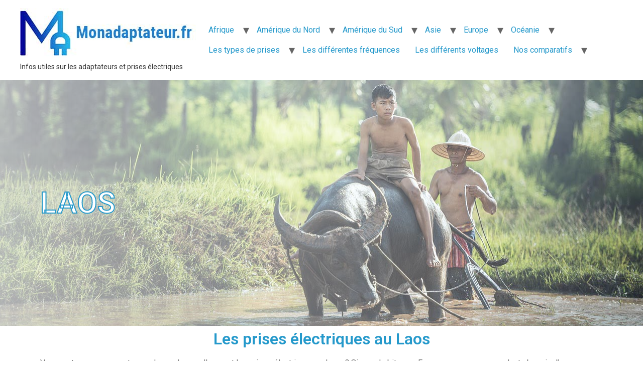

--- FILE ---
content_type: text/html; charset=UTF-8
request_url: https://monadaptateur.fr/prise-electrique-laos/
body_size: 34622
content:
<!doctype html>
<html dir="ltr" lang="en-US"
	prefix="og: https://ogp.me/ns#" >
<head>
	<meta charset="UTF-8">
	<meta name="viewport" content="width=device-width, initial-scale=1">
	<link rel="profile" href="https://gmpg.org/xfn/11">
	<title>Les prises de courant au Laos</title>

		<!-- All in One SEO 4.3.1.1 - aioseo.com -->
		<meta name="description" content="Vous partez en voyage et vous demandez quelles sont les prises électriques au Laos et si vous aurez besoin d&#039;un adaptateur ?" />
		<meta name="robots" content="max-image-preview:large" />
		<link rel="canonical" href="https://monadaptateur.fr/prise-electrique-laos/" />
		<meta name="generator" content="All in One SEO (AIOSEO) 4.3.1.1 " />
		<meta property="og:locale" content="en_US" />
		<meta property="og:site_name" content="monadaptateur.fr - Infos utiles sur les adaptateurs et prises électriques" />
		<meta property="og:type" content="article" />
		<meta property="og:title" content="Les prises de courant au Laos" />
		<meta property="og:description" content="Vous partez en voyage et vous demandez quelles sont les prises électriques au Laos et si vous aurez besoin d&#039;un adaptateur ?" />
		<meta property="og:url" content="https://monadaptateur.fr/prise-electrique-laos/" />
		<meta property="og:image" content="https://monadaptateur.fr/wp-content/uploads/2023/03/Logo-100-x-350.jpg" />
		<meta property="og:image:secure_url" content="https://monadaptateur.fr/wp-content/uploads/2023/03/Logo-100-x-350.jpg" />
		<meta property="article:published_time" content="2023-05-04T11:18:55+00:00" />
		<meta property="article:modified_time" content="2023-06-16T10:45:48+00:00" />
		<meta name="twitter:card" content="summary_large_image" />
		<meta name="twitter:title" content="Les prises de courant au Laos" />
		<meta name="twitter:description" content="Vous partez en voyage et vous demandez quelles sont les prises électriques au Laos et si vous aurez besoin d&#039;un adaptateur ?" />
		<meta name="twitter:image" content="https://monadaptateur.fr/wp-content/uploads/2023/03/Logo-100-x-350.jpg" />
		<script type="application/ld+json" class="aioseo-schema">
			{"@context":"https:\/\/schema.org","@graph":[{"@type":"BreadcrumbList","@id":"https:\/\/monadaptateur.fr\/prise-electrique-laos\/#breadcrumblist","itemListElement":[{"@type":"ListItem","@id":"https:\/\/monadaptateur.fr\/#listItem","position":1,"item":{"@type":"WebPage","@id":"https:\/\/monadaptateur.fr\/","name":"Home","description":"Bienvenue sur monadaptateur.fr, le site sp\u00e9cialis\u00e9 dans les prises \u00e9lectriques et les adaptateurs pour voyager en toute s\u00e9r\u00e9nit\u00e9","url":"https:\/\/monadaptateur.fr\/"},"nextItem":"https:\/\/monadaptateur.fr\/prise-electrique-laos\/#listItem"},{"@type":"ListItem","@id":"https:\/\/monadaptateur.fr\/prise-electrique-laos\/#listItem","position":2,"item":{"@type":"WebPage","@id":"https:\/\/monadaptateur.fr\/prise-electrique-laos\/","name":"prise \u00e9lectrique Laos","description":"Vous partez en voyage et vous demandez quelles sont les prises \u00e9lectriques au Laos et si vous aurez besoin d'un adaptateur ?","url":"https:\/\/monadaptateur.fr\/prise-electrique-laos\/"},"previousItem":"https:\/\/monadaptateur.fr\/#listItem"}]},{"@type":"Organization","@id":"https:\/\/monadaptateur.fr\/#organization","name":"monadaptateur.fr","url":"https:\/\/monadaptateur.fr\/","logo":{"@type":"ImageObject","url":"https:\/\/monadaptateur.fr\/wp-content\/uploads\/2023\/03\/Logo-100-x-350.jpg","@id":"https:\/\/monadaptateur.fr\/#organizationLogo","width":350,"height":100},"image":{"@id":"https:\/\/monadaptateur.fr\/#organizationLogo"}},{"@type":"WebPage","@id":"https:\/\/monadaptateur.fr\/prise-electrique-laos\/#webpage","url":"https:\/\/monadaptateur.fr\/prise-electrique-laos\/","name":"Les prises de courant au Laos","description":"Vous partez en voyage et vous demandez quelles sont les prises \u00e9lectriques au Laos et si vous aurez besoin d'un adaptateur ?","inLanguage":"en-US","isPartOf":{"@id":"https:\/\/monadaptateur.fr\/#website"},"breadcrumb":{"@id":"https:\/\/monadaptateur.fr\/prise-electrique-laos\/#breadcrumblist"},"datePublished":"2023-05-04T11:18:55+00:00","dateModified":"2023-06-16T10:45:48+00:00"},{"@type":"WebSite","@id":"https:\/\/monadaptateur.fr\/#website","url":"https:\/\/monadaptateur.fr\/","name":"monadaptateur.fr","description":"Infos utiles sur les adaptateurs et prises \u00e9lectriques","inLanguage":"en-US","publisher":{"@id":"https:\/\/monadaptateur.fr\/#organization"}}]}
		</script>
		<!-- All in One SEO -->

<link rel='dns-prefetch' href='//www.googletagmanager.com' />
<link rel="alternate" type="application/rss+xml" title="monadaptateur.fr &raquo; Feed" href="https://monadaptateur.fr/feed/" />
<link rel="alternate" type="application/rss+xml" title="monadaptateur.fr &raquo; Comments Feed" href="https://monadaptateur.fr/comments/feed/" />
<script>
window._wpemojiSettings = {"baseUrl":"https:\/\/s.w.org\/images\/core\/emoji\/14.0.0\/72x72\/","ext":".png","svgUrl":"https:\/\/s.w.org\/images\/core\/emoji\/14.0.0\/svg\/","svgExt":".svg","source":{"concatemoji":"https:\/\/monadaptateur.fr\/wp-includes\/js\/wp-emoji-release.min.js?ver=6.1.9"}};
/*! This file is auto-generated */
!function(e,a,t){var n,r,o,i=a.createElement("canvas"),p=i.getContext&&i.getContext("2d");function s(e,t){var a=String.fromCharCode,e=(p.clearRect(0,0,i.width,i.height),p.fillText(a.apply(this,e),0,0),i.toDataURL());return p.clearRect(0,0,i.width,i.height),p.fillText(a.apply(this,t),0,0),e===i.toDataURL()}function c(e){var t=a.createElement("script");t.src=e,t.defer=t.type="text/javascript",a.getElementsByTagName("head")[0].appendChild(t)}for(o=Array("flag","emoji"),t.supports={everything:!0,everythingExceptFlag:!0},r=0;r<o.length;r++)t.supports[o[r]]=function(e){if(p&&p.fillText)switch(p.textBaseline="top",p.font="600 32px Arial",e){case"flag":return s([127987,65039,8205,9895,65039],[127987,65039,8203,9895,65039])?!1:!s([55356,56826,55356,56819],[55356,56826,8203,55356,56819])&&!s([55356,57332,56128,56423,56128,56418,56128,56421,56128,56430,56128,56423,56128,56447],[55356,57332,8203,56128,56423,8203,56128,56418,8203,56128,56421,8203,56128,56430,8203,56128,56423,8203,56128,56447]);case"emoji":return!s([129777,127995,8205,129778,127999],[129777,127995,8203,129778,127999])}return!1}(o[r]),t.supports.everything=t.supports.everything&&t.supports[o[r]],"flag"!==o[r]&&(t.supports.everythingExceptFlag=t.supports.everythingExceptFlag&&t.supports[o[r]]);t.supports.everythingExceptFlag=t.supports.everythingExceptFlag&&!t.supports.flag,t.DOMReady=!1,t.readyCallback=function(){t.DOMReady=!0},t.supports.everything||(n=function(){t.readyCallback()},a.addEventListener?(a.addEventListener("DOMContentLoaded",n,!1),e.addEventListener("load",n,!1)):(e.attachEvent("onload",n),a.attachEvent("onreadystatechange",function(){"complete"===a.readyState&&t.readyCallback()})),(e=t.source||{}).concatemoji?c(e.concatemoji):e.wpemoji&&e.twemoji&&(c(e.twemoji),c(e.wpemoji)))}(window,document,window._wpemojiSettings);
</script>
<style>
img.wp-smiley,
img.emoji {
	display: inline !important;
	border: none !important;
	box-shadow: none !important;
	height: 1em !important;
	width: 1em !important;
	margin: 0 0.07em !important;
	vertical-align: -0.1em !important;
	background: none !important;
	padding: 0 !important;
}
</style>
	
<link rel='stylesheet' id='wp-block-library-css' href='https://monadaptateur.fr/wp-includes/css/dist/block-library/style.min.css?ver=6.1.9' media='all' />
<link rel='stylesheet' id='classic-theme-styles-css' href='https://monadaptateur.fr/wp-includes/css/classic-themes.min.css?ver=1' media='all' />
<style id='global-styles-inline-css'>
body{--wp--preset--color--black: #000000;--wp--preset--color--cyan-bluish-gray: #abb8c3;--wp--preset--color--white: #ffffff;--wp--preset--color--pale-pink: #f78da7;--wp--preset--color--vivid-red: #cf2e2e;--wp--preset--color--luminous-vivid-orange: #ff6900;--wp--preset--color--luminous-vivid-amber: #fcb900;--wp--preset--color--light-green-cyan: #7bdcb5;--wp--preset--color--vivid-green-cyan: #00d084;--wp--preset--color--pale-cyan-blue: #8ed1fc;--wp--preset--color--vivid-cyan-blue: #0693e3;--wp--preset--color--vivid-purple: #9b51e0;--wp--preset--gradient--vivid-cyan-blue-to-vivid-purple: linear-gradient(135deg,rgba(6,147,227,1) 0%,rgb(155,81,224) 100%);--wp--preset--gradient--light-green-cyan-to-vivid-green-cyan: linear-gradient(135deg,rgb(122,220,180) 0%,rgb(0,208,130) 100%);--wp--preset--gradient--luminous-vivid-amber-to-luminous-vivid-orange: linear-gradient(135deg,rgba(252,185,0,1) 0%,rgba(255,105,0,1) 100%);--wp--preset--gradient--luminous-vivid-orange-to-vivid-red: linear-gradient(135deg,rgba(255,105,0,1) 0%,rgb(207,46,46) 100%);--wp--preset--gradient--very-light-gray-to-cyan-bluish-gray: linear-gradient(135deg,rgb(238,238,238) 0%,rgb(169,184,195) 100%);--wp--preset--gradient--cool-to-warm-spectrum: linear-gradient(135deg,rgb(74,234,220) 0%,rgb(151,120,209) 20%,rgb(207,42,186) 40%,rgb(238,44,130) 60%,rgb(251,105,98) 80%,rgb(254,248,76) 100%);--wp--preset--gradient--blush-light-purple: linear-gradient(135deg,rgb(255,206,236) 0%,rgb(152,150,240) 100%);--wp--preset--gradient--blush-bordeaux: linear-gradient(135deg,rgb(254,205,165) 0%,rgb(254,45,45) 50%,rgb(107,0,62) 100%);--wp--preset--gradient--luminous-dusk: linear-gradient(135deg,rgb(255,203,112) 0%,rgb(199,81,192) 50%,rgb(65,88,208) 100%);--wp--preset--gradient--pale-ocean: linear-gradient(135deg,rgb(255,245,203) 0%,rgb(182,227,212) 50%,rgb(51,167,181) 100%);--wp--preset--gradient--electric-grass: linear-gradient(135deg,rgb(202,248,128) 0%,rgb(113,206,126) 100%);--wp--preset--gradient--midnight: linear-gradient(135deg,rgb(2,3,129) 0%,rgb(40,116,252) 100%);--wp--preset--duotone--dark-grayscale: url('#wp-duotone-dark-grayscale');--wp--preset--duotone--grayscale: url('#wp-duotone-grayscale');--wp--preset--duotone--purple-yellow: url('#wp-duotone-purple-yellow');--wp--preset--duotone--blue-red: url('#wp-duotone-blue-red');--wp--preset--duotone--midnight: url('#wp-duotone-midnight');--wp--preset--duotone--magenta-yellow: url('#wp-duotone-magenta-yellow');--wp--preset--duotone--purple-green: url('#wp-duotone-purple-green');--wp--preset--duotone--blue-orange: url('#wp-duotone-blue-orange');--wp--preset--font-size--small: 13px;--wp--preset--font-size--medium: 20px;--wp--preset--font-size--large: 36px;--wp--preset--font-size--x-large: 42px;--wp--preset--spacing--20: 0.44rem;--wp--preset--spacing--30: 0.67rem;--wp--preset--spacing--40: 1rem;--wp--preset--spacing--50: 1.5rem;--wp--preset--spacing--60: 2.25rem;--wp--preset--spacing--70: 3.38rem;--wp--preset--spacing--80: 5.06rem;}:where(.is-layout-flex){gap: 0.5em;}body .is-layout-flow > .alignleft{float: left;margin-inline-start: 0;margin-inline-end: 2em;}body .is-layout-flow > .alignright{float: right;margin-inline-start: 2em;margin-inline-end: 0;}body .is-layout-flow > .aligncenter{margin-left: auto !important;margin-right: auto !important;}body .is-layout-constrained > .alignleft{float: left;margin-inline-start: 0;margin-inline-end: 2em;}body .is-layout-constrained > .alignright{float: right;margin-inline-start: 2em;margin-inline-end: 0;}body .is-layout-constrained > .aligncenter{margin-left: auto !important;margin-right: auto !important;}body .is-layout-constrained > :where(:not(.alignleft):not(.alignright):not(.alignfull)){max-width: var(--wp--style--global--content-size);margin-left: auto !important;margin-right: auto !important;}body .is-layout-constrained > .alignwide{max-width: var(--wp--style--global--wide-size);}body .is-layout-flex{display: flex;}body .is-layout-flex{flex-wrap: wrap;align-items: center;}body .is-layout-flex > *{margin: 0;}:where(.wp-block-columns.is-layout-flex){gap: 2em;}.has-black-color{color: var(--wp--preset--color--black) !important;}.has-cyan-bluish-gray-color{color: var(--wp--preset--color--cyan-bluish-gray) !important;}.has-white-color{color: var(--wp--preset--color--white) !important;}.has-pale-pink-color{color: var(--wp--preset--color--pale-pink) !important;}.has-vivid-red-color{color: var(--wp--preset--color--vivid-red) !important;}.has-luminous-vivid-orange-color{color: var(--wp--preset--color--luminous-vivid-orange) !important;}.has-luminous-vivid-amber-color{color: var(--wp--preset--color--luminous-vivid-amber) !important;}.has-light-green-cyan-color{color: var(--wp--preset--color--light-green-cyan) !important;}.has-vivid-green-cyan-color{color: var(--wp--preset--color--vivid-green-cyan) !important;}.has-pale-cyan-blue-color{color: var(--wp--preset--color--pale-cyan-blue) !important;}.has-vivid-cyan-blue-color{color: var(--wp--preset--color--vivid-cyan-blue) !important;}.has-vivid-purple-color{color: var(--wp--preset--color--vivid-purple) !important;}.has-black-background-color{background-color: var(--wp--preset--color--black) !important;}.has-cyan-bluish-gray-background-color{background-color: var(--wp--preset--color--cyan-bluish-gray) !important;}.has-white-background-color{background-color: var(--wp--preset--color--white) !important;}.has-pale-pink-background-color{background-color: var(--wp--preset--color--pale-pink) !important;}.has-vivid-red-background-color{background-color: var(--wp--preset--color--vivid-red) !important;}.has-luminous-vivid-orange-background-color{background-color: var(--wp--preset--color--luminous-vivid-orange) !important;}.has-luminous-vivid-amber-background-color{background-color: var(--wp--preset--color--luminous-vivid-amber) !important;}.has-light-green-cyan-background-color{background-color: var(--wp--preset--color--light-green-cyan) !important;}.has-vivid-green-cyan-background-color{background-color: var(--wp--preset--color--vivid-green-cyan) !important;}.has-pale-cyan-blue-background-color{background-color: var(--wp--preset--color--pale-cyan-blue) !important;}.has-vivid-cyan-blue-background-color{background-color: var(--wp--preset--color--vivid-cyan-blue) !important;}.has-vivid-purple-background-color{background-color: var(--wp--preset--color--vivid-purple) !important;}.has-black-border-color{border-color: var(--wp--preset--color--black) !important;}.has-cyan-bluish-gray-border-color{border-color: var(--wp--preset--color--cyan-bluish-gray) !important;}.has-white-border-color{border-color: var(--wp--preset--color--white) !important;}.has-pale-pink-border-color{border-color: var(--wp--preset--color--pale-pink) !important;}.has-vivid-red-border-color{border-color: var(--wp--preset--color--vivid-red) !important;}.has-luminous-vivid-orange-border-color{border-color: var(--wp--preset--color--luminous-vivid-orange) !important;}.has-luminous-vivid-amber-border-color{border-color: var(--wp--preset--color--luminous-vivid-amber) !important;}.has-light-green-cyan-border-color{border-color: var(--wp--preset--color--light-green-cyan) !important;}.has-vivid-green-cyan-border-color{border-color: var(--wp--preset--color--vivid-green-cyan) !important;}.has-pale-cyan-blue-border-color{border-color: var(--wp--preset--color--pale-cyan-blue) !important;}.has-vivid-cyan-blue-border-color{border-color: var(--wp--preset--color--vivid-cyan-blue) !important;}.has-vivid-purple-border-color{border-color: var(--wp--preset--color--vivid-purple) !important;}.has-vivid-cyan-blue-to-vivid-purple-gradient-background{background: var(--wp--preset--gradient--vivid-cyan-blue-to-vivid-purple) !important;}.has-light-green-cyan-to-vivid-green-cyan-gradient-background{background: var(--wp--preset--gradient--light-green-cyan-to-vivid-green-cyan) !important;}.has-luminous-vivid-amber-to-luminous-vivid-orange-gradient-background{background: var(--wp--preset--gradient--luminous-vivid-amber-to-luminous-vivid-orange) !important;}.has-luminous-vivid-orange-to-vivid-red-gradient-background{background: var(--wp--preset--gradient--luminous-vivid-orange-to-vivid-red) !important;}.has-very-light-gray-to-cyan-bluish-gray-gradient-background{background: var(--wp--preset--gradient--very-light-gray-to-cyan-bluish-gray) !important;}.has-cool-to-warm-spectrum-gradient-background{background: var(--wp--preset--gradient--cool-to-warm-spectrum) !important;}.has-blush-light-purple-gradient-background{background: var(--wp--preset--gradient--blush-light-purple) !important;}.has-blush-bordeaux-gradient-background{background: var(--wp--preset--gradient--blush-bordeaux) !important;}.has-luminous-dusk-gradient-background{background: var(--wp--preset--gradient--luminous-dusk) !important;}.has-pale-ocean-gradient-background{background: var(--wp--preset--gradient--pale-ocean) !important;}.has-electric-grass-gradient-background{background: var(--wp--preset--gradient--electric-grass) !important;}.has-midnight-gradient-background{background: var(--wp--preset--gradient--midnight) !important;}.has-small-font-size{font-size: var(--wp--preset--font-size--small) !important;}.has-medium-font-size{font-size: var(--wp--preset--font-size--medium) !important;}.has-large-font-size{font-size: var(--wp--preset--font-size--large) !important;}.has-x-large-font-size{font-size: var(--wp--preset--font-size--x-large) !important;}
.wp-block-navigation a:where(:not(.wp-element-button)){color: inherit;}
:where(.wp-block-columns.is-layout-flex){gap: 2em;}
.wp-block-pullquote{font-size: 1.5em;line-height: 1.6;}
</style>
<link rel='stylesheet' id='hello-elementor-css' href='https://monadaptateur.fr/wp-content/themes/hello-elementor/style.min.css?ver=2.7.1' media='all' />
<link rel='stylesheet' id='hello-elementor-theme-style-css' href='https://monadaptateur.fr/wp-content/themes/hello-elementor/theme.min.css?ver=2.7.1' media='all' />
<link rel='stylesheet' id='chld_thm_cfg_child-css' href='https://monadaptateur.fr/wp-content/themes/hello-elementor-child/style.css?ver=2.7.1.1687811407' media='all' />
<link rel='stylesheet' id='elementor-frontend-css' href='https://monadaptateur.fr/wp-content/plugins/elementor/assets/css/frontend-lite.min.css?ver=3.11.2' media='all' />
<link rel='stylesheet' id='elementor-post-42-css' href='https://monadaptateur.fr/wp-content/uploads/elementor/css/post-42.css?ver=1685691754' media='all' />
<link rel='stylesheet' id='elementor-icons-css' href='https://monadaptateur.fr/wp-content/plugins/elementor/assets/lib/eicons/css/elementor-icons.min.css?ver=5.18.0' media='all' />
<link rel='stylesheet' id='swiper-css' href='https://monadaptateur.fr/wp-content/plugins/elementor/assets/lib/swiper/v8/css/swiper.min.css?ver=8.4.5' media='all' />
<link rel='stylesheet' id='elementor-global-css' href='https://monadaptateur.fr/wp-content/uploads/elementor/css/global.css?ver=1685691754' media='all' />
<link rel='stylesheet' id='elementor-post-2336-css' href='https://monadaptateur.fr/wp-content/uploads/elementor/css/post-2336.css?ver=1686941574' media='all' />
<link rel='stylesheet' id='google-fonts-1-css' href='https://fonts.googleapis.com/css?family=Roboto%3A100%2C100italic%2C200%2C200italic%2C300%2C300italic%2C400%2C400italic%2C500%2C500italic%2C600%2C600italic%2C700%2C700italic%2C800%2C800italic%2C900%2C900italic%7CRoboto+Slab%3A100%2C100italic%2C200%2C200italic%2C300%2C300italic%2C400%2C400italic%2C500%2C500italic%2C600%2C600italic%2C700%2C700italic%2C800%2C800italic%2C900%2C900italic&#038;display=swap&#038;ver=6.1.9' media='all' />
<link rel="preconnect" href="https://fonts.gstatic.com/" crossorigin><script src='https://monadaptateur.fr/wp-includes/js/jquery/jquery.min.js?ver=3.6.1' id='jquery-core-js'></script>
<script src='https://monadaptateur.fr/wp-includes/js/jquery/jquery-migrate.min.js?ver=3.3.2' id='jquery-migrate-js'></script>

<!-- Google Analytics snippet added by Site Kit -->
<script src='https://www.googletagmanager.com/gtag/js?id=UA-252388865-1' id='google_gtagjs-js' async></script>
<script id='google_gtagjs-js-after'>
window.dataLayer = window.dataLayer || [];function gtag(){dataLayer.push(arguments);}
gtag('set', 'linker', {"domains":["monadaptateur.fr"]} );
gtag("js", new Date());
gtag("set", "developer_id.dZTNiMT", true);
gtag("config", "UA-252388865-1", {"anonymize_ip":true});
gtag("config", "G-1Y71LDMRKB");
</script>

<!-- End Google Analytics snippet added by Site Kit -->
<link rel="https://api.w.org/" href="https://monadaptateur.fr/wp-json/" /><link rel="alternate" type="application/json" href="https://monadaptateur.fr/wp-json/wp/v2/pages/2336" /><link rel="EditURI" type="application/rsd+xml" title="RSD" href="https://monadaptateur.fr/xmlrpc.php?rsd" />
<link rel="wlwmanifest" type="application/wlwmanifest+xml" href="https://monadaptateur.fr/wp-includes/wlwmanifest.xml" />
<meta name="generator" content="WordPress 6.1.9" />
<link rel='shortlink' href='https://monadaptateur.fr/?p=2336' />
<link rel="alternate" type="application/json+oembed" href="https://monadaptateur.fr/wp-json/oembed/1.0/embed?url=https%3A%2F%2Fmonadaptateur.fr%2Fprise-electrique-laos%2F" />
<link rel="alternate" type="text/xml+oembed" href="https://monadaptateur.fr/wp-json/oembed/1.0/embed?url=https%3A%2F%2Fmonadaptateur.fr%2Fprise-electrique-laos%2F&#038;format=xml" />
<meta name="generator" content="Site Kit by Google 1.98.0" /><meta name="generator" content="Elementor 3.11.2; features: e_dom_optimization, e_optimized_assets_loading, e_optimized_css_loading, a11y_improvements, additional_custom_breakpoints; settings: css_print_method-external, google_font-enabled, font_display-swap">
<link rel="icon" href="https://monadaptateur.fr/wp-content/uploads/2023/03/cropped-Logo-favicon-32x32.png" sizes="32x32" />
<link rel="icon" href="https://monadaptateur.fr/wp-content/uploads/2023/03/cropped-Logo-favicon-192x192.png" sizes="192x192" />
<link rel="apple-touch-icon" href="https://monadaptateur.fr/wp-content/uploads/2023/03/cropped-Logo-favicon-180x180.png" />
<meta name="msapplication-TileImage" content="https://monadaptateur.fr/wp-content/uploads/2023/03/cropped-Logo-favicon-270x270.png" />
</head>
<body class="page-template-default page page-id-2336 wp-custom-logo elementor-default elementor-kit-42 elementor-page elementor-page-2336">

<svg xmlns="http://www.w3.org/2000/svg" viewBox="0 0 0 0" width="0" height="0" focusable="false" role="none" style="visibility: hidden; position: absolute; left: -9999px; overflow: hidden;" ><defs><filter id="wp-duotone-dark-grayscale"><feColorMatrix color-interpolation-filters="sRGB" type="matrix" values=" .299 .587 .114 0 0 .299 .587 .114 0 0 .299 .587 .114 0 0 .299 .587 .114 0 0 " /><feComponentTransfer color-interpolation-filters="sRGB" ><feFuncR type="table" tableValues="0 0.49803921568627" /><feFuncG type="table" tableValues="0 0.49803921568627" /><feFuncB type="table" tableValues="0 0.49803921568627" /><feFuncA type="table" tableValues="1 1" /></feComponentTransfer><feComposite in2="SourceGraphic" operator="in" /></filter></defs></svg><svg xmlns="http://www.w3.org/2000/svg" viewBox="0 0 0 0" width="0" height="0" focusable="false" role="none" style="visibility: hidden; position: absolute; left: -9999px; overflow: hidden;" ><defs><filter id="wp-duotone-grayscale"><feColorMatrix color-interpolation-filters="sRGB" type="matrix" values=" .299 .587 .114 0 0 .299 .587 .114 0 0 .299 .587 .114 0 0 .299 .587 .114 0 0 " /><feComponentTransfer color-interpolation-filters="sRGB" ><feFuncR type="table" tableValues="0 1" /><feFuncG type="table" tableValues="0 1" /><feFuncB type="table" tableValues="0 1" /><feFuncA type="table" tableValues="1 1" /></feComponentTransfer><feComposite in2="SourceGraphic" operator="in" /></filter></defs></svg><svg xmlns="http://www.w3.org/2000/svg" viewBox="0 0 0 0" width="0" height="0" focusable="false" role="none" style="visibility: hidden; position: absolute; left: -9999px; overflow: hidden;" ><defs><filter id="wp-duotone-purple-yellow"><feColorMatrix color-interpolation-filters="sRGB" type="matrix" values=" .299 .587 .114 0 0 .299 .587 .114 0 0 .299 .587 .114 0 0 .299 .587 .114 0 0 " /><feComponentTransfer color-interpolation-filters="sRGB" ><feFuncR type="table" tableValues="0.54901960784314 0.98823529411765" /><feFuncG type="table" tableValues="0 1" /><feFuncB type="table" tableValues="0.71764705882353 0.25490196078431" /><feFuncA type="table" tableValues="1 1" /></feComponentTransfer><feComposite in2="SourceGraphic" operator="in" /></filter></defs></svg><svg xmlns="http://www.w3.org/2000/svg" viewBox="0 0 0 0" width="0" height="0" focusable="false" role="none" style="visibility: hidden; position: absolute; left: -9999px; overflow: hidden;" ><defs><filter id="wp-duotone-blue-red"><feColorMatrix color-interpolation-filters="sRGB" type="matrix" values=" .299 .587 .114 0 0 .299 .587 .114 0 0 .299 .587 .114 0 0 .299 .587 .114 0 0 " /><feComponentTransfer color-interpolation-filters="sRGB" ><feFuncR type="table" tableValues="0 1" /><feFuncG type="table" tableValues="0 0.27843137254902" /><feFuncB type="table" tableValues="0.5921568627451 0.27843137254902" /><feFuncA type="table" tableValues="1 1" /></feComponentTransfer><feComposite in2="SourceGraphic" operator="in" /></filter></defs></svg><svg xmlns="http://www.w3.org/2000/svg" viewBox="0 0 0 0" width="0" height="0" focusable="false" role="none" style="visibility: hidden; position: absolute; left: -9999px; overflow: hidden;" ><defs><filter id="wp-duotone-midnight"><feColorMatrix color-interpolation-filters="sRGB" type="matrix" values=" .299 .587 .114 0 0 .299 .587 .114 0 0 .299 .587 .114 0 0 .299 .587 .114 0 0 " /><feComponentTransfer color-interpolation-filters="sRGB" ><feFuncR type="table" tableValues="0 0" /><feFuncG type="table" tableValues="0 0.64705882352941" /><feFuncB type="table" tableValues="0 1" /><feFuncA type="table" tableValues="1 1" /></feComponentTransfer><feComposite in2="SourceGraphic" operator="in" /></filter></defs></svg><svg xmlns="http://www.w3.org/2000/svg" viewBox="0 0 0 0" width="0" height="0" focusable="false" role="none" style="visibility: hidden; position: absolute; left: -9999px; overflow: hidden;" ><defs><filter id="wp-duotone-magenta-yellow"><feColorMatrix color-interpolation-filters="sRGB" type="matrix" values=" .299 .587 .114 0 0 .299 .587 .114 0 0 .299 .587 .114 0 0 .299 .587 .114 0 0 " /><feComponentTransfer color-interpolation-filters="sRGB" ><feFuncR type="table" tableValues="0.78039215686275 1" /><feFuncG type="table" tableValues="0 0.94901960784314" /><feFuncB type="table" tableValues="0.35294117647059 0.47058823529412" /><feFuncA type="table" tableValues="1 1" /></feComponentTransfer><feComposite in2="SourceGraphic" operator="in" /></filter></defs></svg><svg xmlns="http://www.w3.org/2000/svg" viewBox="0 0 0 0" width="0" height="0" focusable="false" role="none" style="visibility: hidden; position: absolute; left: -9999px; overflow: hidden;" ><defs><filter id="wp-duotone-purple-green"><feColorMatrix color-interpolation-filters="sRGB" type="matrix" values=" .299 .587 .114 0 0 .299 .587 .114 0 0 .299 .587 .114 0 0 .299 .587 .114 0 0 " /><feComponentTransfer color-interpolation-filters="sRGB" ><feFuncR type="table" tableValues="0.65098039215686 0.40392156862745" /><feFuncG type="table" tableValues="0 1" /><feFuncB type="table" tableValues="0.44705882352941 0.4" /><feFuncA type="table" tableValues="1 1" /></feComponentTransfer><feComposite in2="SourceGraphic" operator="in" /></filter></defs></svg><svg xmlns="http://www.w3.org/2000/svg" viewBox="0 0 0 0" width="0" height="0" focusable="false" role="none" style="visibility: hidden; position: absolute; left: -9999px; overflow: hidden;" ><defs><filter id="wp-duotone-blue-orange"><feColorMatrix color-interpolation-filters="sRGB" type="matrix" values=" .299 .587 .114 0 0 .299 .587 .114 0 0 .299 .587 .114 0 0 .299 .587 .114 0 0 " /><feComponentTransfer color-interpolation-filters="sRGB" ><feFuncR type="table" tableValues="0.098039215686275 1" /><feFuncG type="table" tableValues="0 0.66274509803922" /><feFuncB type="table" tableValues="0.84705882352941 0.41960784313725" /><feFuncA type="table" tableValues="1 1" /></feComponentTransfer><feComposite in2="SourceGraphic" operator="in" /></filter></defs></svg>
<a class="skip-link screen-reader-text" href="#content">Skip to content</a>

<header id="site-header" class="site-header dynamic-header menu-dropdown-tablet" role="banner">
	<div class="header-inner">
		<div class="site-branding show-logo">
							<div class="site-logo show">
					<a href="https://monadaptateur.fr/" class="custom-logo-link" rel="home"><img width="350" height="100" src="https://monadaptateur.fr/wp-content/uploads/2023/03/Logo-100-x-350.jpg" class="custom-logo" alt="monadaptateur.fr" decoding="async" srcset="https://monadaptateur.fr/wp-content/uploads/2023/03/Logo-100-x-350.jpg 350w, https://monadaptateur.fr/wp-content/uploads/2023/03/Logo-100-x-350-300x86.jpg.webp 300w" sizes="(max-width: 350px) 100vw, 350px" /></a>				</div>
							<p class="site-description show">
					Infos utiles sur les adaptateurs et prises électriques				</p>
					</div>

					<nav class="site-navigation show">
				<div class="menu-menu-principal-container"><ul id="menu-menu-principal" class="menu"><li id="menu-item-1397" class="menu-item menu-item-type-post_type menu-item-object-page menu-item-has-children menu-item-1397"><a href="https://monadaptateur.fr/afrique/">Afrique</a>
<ul class="sub-menu">
	<li id="menu-item-1400" class="menu-item menu-item-type-post_type menu-item-object-page menu-item-1400"><a href="https://monadaptateur.fr/prise-electrique-afrique-du-sud/">Afrique du Sud</a></li>
	<li id="menu-item-1401" class="menu-item menu-item-type-post_type menu-item-object-page menu-item-1401"><a href="https://monadaptateur.fr/prise-electrique-algerie/">Algérie</a></li>
	<li id="menu-item-1403" class="menu-item menu-item-type-post_type menu-item-object-page menu-item-1403"><a href="https://monadaptateur.fr/prise-electrique-angola/">Angola</a></li>
	<li id="menu-item-1404" class="menu-item menu-item-type-post_type menu-item-object-page menu-item-1404"><a href="https://monadaptateur.fr/prise-electrique-benin/">Bénin</a></li>
	<li id="menu-item-1405" class="menu-item menu-item-type-post_type menu-item-object-page menu-item-1405"><a href="https://monadaptateur.fr/prise-electrique-botswana/">Botswana</a></li>
	<li id="menu-item-1406" class="menu-item menu-item-type-post_type menu-item-object-page menu-item-1406"><a href="https://monadaptateur.fr/prise-electrique-burkina-faso/">Burkina Faso</a></li>
	<li id="menu-item-1407" class="menu-item menu-item-type-post_type menu-item-object-page menu-item-1407"><a href="https://monadaptateur.fr/prise-electrique-burundi/">Burundi</a></li>
	<li id="menu-item-1409" class="menu-item menu-item-type-post_type menu-item-object-page menu-item-1409"><a href="https://monadaptateur.fr/prise-electrique-cameroun/">Cameroun</a></li>
	<li id="menu-item-1410" class="menu-item menu-item-type-post_type menu-item-object-page menu-item-1410"><a href="https://monadaptateur.fr/prise-electrique-cap-vert/">Cap Vert</a></li>
	<li id="menu-item-1411" class="menu-item menu-item-type-post_type menu-item-object-page menu-item-1411"><a href="https://monadaptateur.fr/prise-electrique-comores/">Comores</a></li>
	<li id="menu-item-1412" class="menu-item menu-item-type-post_type menu-item-object-page menu-item-1412"><a href="https://monadaptateur.fr/prise-electrique-congo-brazzaville/">Congo-Brazzaville</a></li>
	<li id="menu-item-1413" class="menu-item menu-item-type-post_type menu-item-object-page menu-item-1413"><a href="https://monadaptateur.fr/prise-electrique-congo-kinshasa/">Congo-Kinshasa</a></li>
	<li id="menu-item-1414" class="menu-item menu-item-type-post_type menu-item-object-page menu-item-1414"><a href="https://monadaptateur.fr/prise-electrique-cote-divoire/">Côte d’ivoire</a></li>
	<li id="menu-item-1415" class="menu-item menu-item-type-post_type menu-item-object-page menu-item-1415"><a href="https://monadaptateur.fr/prise-electrique-djibouti/">Djibouti</a></li>
	<li id="menu-item-1416" class="menu-item menu-item-type-post_type menu-item-object-page menu-item-1416"><a href="https://monadaptateur.fr/prise-electrique-egypte/">Egypte</a></li>
	<li id="menu-item-1417" class="menu-item menu-item-type-post_type menu-item-object-page menu-item-1417"><a href="https://monadaptateur.fr/prise-electrique-erythree/">Erythrée</a></li>
	<li id="menu-item-1418" class="menu-item menu-item-type-post_type menu-item-object-page menu-item-1418"><a href="https://monadaptateur.fr/prise-electrique-ethiopie/">Ethiopie</a></li>
	<li id="menu-item-1419" class="menu-item menu-item-type-post_type menu-item-object-page menu-item-1419"><a href="https://monadaptateur.fr/prise-electrique-gabon/">Gabon</a></li>
	<li id="menu-item-1420" class="menu-item menu-item-type-post_type menu-item-object-page menu-item-1420"><a href="https://monadaptateur.fr/prise-electrique-gambie/">Gambie</a></li>
	<li id="menu-item-1421" class="menu-item menu-item-type-post_type menu-item-object-page menu-item-1421"><a href="https://monadaptateur.fr/prise-electrique-ghana/">Ghana</a></li>
	<li id="menu-item-1422" class="menu-item menu-item-type-post_type menu-item-object-page menu-item-1422"><a href="https://monadaptateur.fr/prise-electrique-guinee/">Guinée</a></li>
	<li id="menu-item-1423" class="menu-item menu-item-type-post_type menu-item-object-page menu-item-1423"><a href="https://monadaptateur.fr/prise-electrique-guinee-equatoriale/">Guinée équatoriale</a></li>
	<li id="menu-item-1424" class="menu-item menu-item-type-post_type menu-item-object-page menu-item-1424"><a href="https://monadaptateur.fr/prise-electrique-guinee-bissau/">Guinée-Bissau</a></li>
	<li id="menu-item-1425" class="menu-item menu-item-type-post_type menu-item-object-page menu-item-1425"><a href="https://monadaptateur.fr/prise-electrique-ile-maurice/">Ile Maurice</a></li>
	<li id="menu-item-1426" class="menu-item menu-item-type-post_type menu-item-object-page menu-item-1426"><a href="https://monadaptateur.fr/prise-electrique-kenya/">Kenya</a></li>
	<li id="menu-item-1427" class="menu-item menu-item-type-post_type menu-item-object-page menu-item-1427"><a href="https://monadaptateur.fr/prise-electrique-la-reunion/">La Réunion</a></li>
	<li id="menu-item-1429" class="menu-item menu-item-type-post_type menu-item-object-page menu-item-1429"><a href="https://monadaptateur.fr/prise-electrique-liberia/">Liberia</a></li>
	<li id="menu-item-1428" class="menu-item menu-item-type-post_type menu-item-object-page menu-item-1428"><a href="https://monadaptateur.fr/prise-electrique-lesotho/">Lesotho</a></li>
	<li id="menu-item-1430" class="menu-item menu-item-type-post_type menu-item-object-page menu-item-1430"><a href="https://monadaptateur.fr/prise-electrique-libye/">Libye</a></li>
	<li id="menu-item-1431" class="menu-item menu-item-type-post_type menu-item-object-page menu-item-1431"><a href="https://monadaptateur.fr/prise-electrique-madagascar/">Madagascar</a></li>
	<li id="menu-item-1432" class="menu-item menu-item-type-post_type menu-item-object-page menu-item-1432"><a href="https://monadaptateur.fr/prise-electrique-malawi/">Malawi</a></li>
	<li id="menu-item-1433" class="menu-item menu-item-type-post_type menu-item-object-page menu-item-1433"><a href="https://monadaptateur.fr/prise-electrique-mali/">Mali</a></li>
	<li id="menu-item-1434" class="menu-item menu-item-type-post_type menu-item-object-page menu-item-1434"><a href="https://monadaptateur.fr/prise-electrique-maroc/">Maroc</a></li>
	<li id="menu-item-1435" class="menu-item menu-item-type-post_type menu-item-object-page menu-item-1435"><a href="https://monadaptateur.fr/prise-electrique-mauritanie/">Mauritanie</a></li>
	<li id="menu-item-1436" class="menu-item menu-item-type-post_type menu-item-object-page menu-item-1436"><a href="https://monadaptateur.fr/prise-electrique-mozambique/">Mozambique</a></li>
	<li id="menu-item-1437" class="menu-item menu-item-type-post_type menu-item-object-page menu-item-1437"><a href="https://monadaptateur.fr/prise-electrique-namibie/">Namibie</a></li>
	<li id="menu-item-1439" class="menu-item menu-item-type-post_type menu-item-object-page menu-item-1439"><a href="https://monadaptateur.fr/prise-electrique-niger/">Niger</a></li>
	<li id="menu-item-1440" class="menu-item menu-item-type-post_type menu-item-object-page menu-item-1440"><a href="https://monadaptateur.fr/prise-electrique-nigeria/">Nigéria</a></li>
	<li id="menu-item-1441" class="menu-item menu-item-type-post_type menu-item-object-page menu-item-1441"><a href="https://monadaptateur.fr/prise-electrique-ouganda/">Ouganda</a></li>
	<li id="menu-item-1449" class="menu-item menu-item-type-post_type menu-item-object-page menu-item-1449"><a href="https://monadaptateur.fr/prise-electrique-republique-centrafricaine/">République Centrafricaine</a></li>
	<li id="menu-item-1558" class="menu-item menu-item-type-post_type menu-item-object-page menu-item-1558"><a href="https://monadaptateur.fr/prise-electrique-royaume-deswatini/">Royaume d’Eswatini</a></li>
	<li id="menu-item-1448" class="menu-item menu-item-type-post_type menu-item-object-page menu-item-1448"><a href="https://monadaptateur.fr/prise-electrique-rwanda/">Rwanda</a></li>
	<li id="menu-item-1447" class="menu-item menu-item-type-post_type menu-item-object-page menu-item-1447"><a href="https://monadaptateur.fr/prise-electrique-sahara-occidental/">Sahara occidental</a></li>
	<li id="menu-item-1446" class="menu-item menu-item-type-post_type menu-item-object-page menu-item-1446"><a href="https://monadaptateur.fr/prise-electrique-sainte-helene/">Sainte Hélène</a></li>
	<li id="menu-item-1445" class="menu-item menu-item-type-post_type menu-item-object-page menu-item-1445"><a href="https://monadaptateur.fr/prise-electrique-sao-tome-et-principe/">Sao-Tomé-et-Principe</a></li>
	<li id="menu-item-1444" class="menu-item menu-item-type-post_type menu-item-object-page menu-item-1444"><a href="https://monadaptateur.fr/prise-electrique-senegal/">Sénégal</a></li>
	<li id="menu-item-1443" class="menu-item menu-item-type-post_type menu-item-object-page menu-item-1443"><a href="https://monadaptateur.fr/prise-electrique-seychelles/">Seychelles</a></li>
	<li id="menu-item-1442" class="menu-item menu-item-type-post_type menu-item-object-page menu-item-1442"><a href="https://monadaptateur.fr/prise-electrique-sierra-leone/">Sierra Leone</a></li>
	<li id="menu-item-1399" class="menu-item menu-item-type-post_type menu-item-object-page menu-item-1399"><a href="https://monadaptateur.fr/prise-electrique-somalie/">Somalie</a></li>
	<li id="menu-item-1398" class="menu-item menu-item-type-post_type menu-item-object-page menu-item-1398"><a href="https://monadaptateur.fr/prise-electrique-somaliland/">Somaliland</a></li>
	<li id="menu-item-1557" class="menu-item menu-item-type-post_type menu-item-object-page menu-item-1557"><a href="https://monadaptateur.fr/prise-electrique-soudan/">Soudan</a></li>
	<li id="menu-item-1556" class="menu-item menu-item-type-post_type menu-item-object-page menu-item-1556"><a href="https://monadaptateur.fr/prise-electrique-soudan-du-sud/">Soudan du sud</a></li>
	<li id="menu-item-1555" class="menu-item menu-item-type-post_type menu-item-object-page menu-item-1555"><a href="https://monadaptateur.fr/prise-electrique-tanzanie/">Tanzanie</a></li>
	<li id="menu-item-1554" class="menu-item menu-item-type-post_type menu-item-object-page menu-item-1554"><a href="https://monadaptateur.fr/prise-electrique-tchad/">Tchad</a></li>
	<li id="menu-item-1553" class="menu-item menu-item-type-post_type menu-item-object-page menu-item-1553"><a href="https://monadaptateur.fr/prise-electrique-togo/">Togo</a></li>
	<li id="menu-item-1552" class="menu-item menu-item-type-post_type menu-item-object-page menu-item-1552"><a href="https://monadaptateur.fr/prise-electrique-tunisie/">Tunisie</a></li>
	<li id="menu-item-1551" class="menu-item menu-item-type-post_type menu-item-object-page menu-item-1551"><a href="https://monadaptateur.fr/prise-electrique-zambie/">Zambie</a></li>
	<li id="menu-item-1550" class="menu-item menu-item-type-post_type menu-item-object-page menu-item-1550"><a href="https://monadaptateur.fr/prise-electrique-zimbabwe/">Zimbabwe</a></li>
</ul>
</li>
<li id="menu-item-98" class="menu-item menu-item-type-post_type menu-item-object-page menu-item-has-children menu-item-98"><a href="https://monadaptateur.fr/amerique-du-nord/">Amérique du Nord</a>
<ul class="sub-menu">
	<li id="menu-item-1620" class="menu-item menu-item-type-post_type menu-item-object-page menu-item-1620"><a href="https://monadaptateur.fr/prise-electrique-anguilla/">Anguilla</a></li>
	<li id="menu-item-1619" class="menu-item menu-item-type-post_type menu-item-object-page menu-item-1619"><a href="https://monadaptateur.fr/prise-electrique-antigua-et-barbuda/">Antigua-et-Barbuda</a></li>
	<li id="menu-item-1618" class="menu-item menu-item-type-post_type menu-item-object-page menu-item-1618"><a href="https://monadaptateur.fr/prise-electrique-bahamas/">Bahamas</a></li>
	<li id="menu-item-1617" class="menu-item menu-item-type-post_type menu-item-object-page menu-item-1617"><a href="https://monadaptateur.fr/prise-electrique-bermudes/">Bermudes</a></li>
	<li id="menu-item-1616" class="menu-item menu-item-type-post_type menu-item-object-page menu-item-1616"><a href="https://monadaptateur.fr/prise-electrique-canada/">Canada</a></li>
	<li id="menu-item-1644" class="menu-item menu-item-type-post_type menu-item-object-page menu-item-1644"><a href="https://monadaptateur.fr/prise-electrique-cuba/">Cuba</a></li>
	<li id="menu-item-1643" class="menu-item menu-item-type-post_type menu-item-object-page menu-item-1643"><a href="https://monadaptateur.fr/prise-electrique-dominique/">Dominique</a></li>
	<li id="menu-item-1642" class="menu-item menu-item-type-post_type menu-item-object-page menu-item-1642"><a href="https://monadaptateur.fr/prise-electrique-etats-unis/">Etats-Unis</a></li>
	<li id="menu-item-1672" class="menu-item menu-item-type-post_type menu-item-object-page menu-item-1672"><a href="https://monadaptateur.fr/prise-electrique-grenade/">Grenade</a></li>
	<li id="menu-item-1671" class="menu-item menu-item-type-post_type menu-item-object-page menu-item-1671"><a href="https://monadaptateur.fr/prise-electrique-guadeloupe/">Guadeloupe</a></li>
	<li id="menu-item-1670" class="menu-item menu-item-type-post_type menu-item-object-page menu-item-1670"><a href="https://monadaptateur.fr/prise-electrique-haiti/">Haïti</a></li>
	<li id="menu-item-1669" class="menu-item menu-item-type-post_type menu-item-object-page menu-item-1669"><a href="https://monadaptateur.fr/prise-electrique-hawai/">Hawaï</a></li>
	<li id="menu-item-1701" class="menu-item menu-item-type-post_type menu-item-object-page menu-item-1701"><a href="https://monadaptateur.fr/prise-electrique-iles-caimans/">Iles Caïmans</a></li>
	<li id="menu-item-1700" class="menu-item menu-item-type-post_type menu-item-object-page menu-item-1700"><a href="https://monadaptateur.fr/prise-electrique-iles-turques-et-caiques/">Iles Turques-et-Caïques</a></li>
	<li id="menu-item-1699" class="menu-item menu-item-type-post_type menu-item-object-page menu-item-1699"><a href="https://monadaptateur.fr/prise-electrique-iles-vierges-britanniques/">Iles Vierges Britanniques</a></li>
	<li id="menu-item-1698" class="menu-item menu-item-type-post_type menu-item-object-page menu-item-1698"><a href="https://monadaptateur.fr/prise-electrique-iles-vierges-des-etats-unis/">Iles Vierges des Etats-Unis</a></li>
	<li id="menu-item-1725" class="menu-item menu-item-type-post_type menu-item-object-page menu-item-1725"><a href="https://monadaptateur.fr/prise-electrique-jamaique/">Jamaïque</a></li>
	<li id="menu-item-1724" class="menu-item menu-item-type-post_type menu-item-object-page menu-item-1724"><a href="https://monadaptateur.fr/prise-electrique-martinique/">Martinique</a></li>
	<li id="menu-item-1723" class="menu-item menu-item-type-post_type menu-item-object-page menu-item-1723"><a href="https://monadaptateur.fr/prise-electrique-mexique/">Mexique</a></li>
	<li id="menu-item-1739" class="menu-item menu-item-type-post_type menu-item-object-page menu-item-1739"><a href="https://monadaptateur.fr/prise-electrique-montserrat/">Montserrat</a></li>
	<li id="menu-item-1738" class="menu-item menu-item-type-post_type menu-item-object-page menu-item-1738"><a href="https://monadaptateur.fr/prise-electrique-panama/">Panama</a></li>
	<li id="menu-item-1760" class="menu-item menu-item-type-post_type menu-item-object-page menu-item-1760"><a href="https://monadaptateur.fr/prise-electrique-porto-rico/">Porto Rico</a></li>
	<li id="menu-item-1759" class="menu-item menu-item-type-post_type menu-item-object-page menu-item-1759"><a href="https://monadaptateur.fr/prise-electrique-republique-dominicaine/">République Dominicaine</a></li>
	<li id="menu-item-1758" class="menu-item menu-item-type-post_type menu-item-object-page menu-item-1758"><a href="https://monadaptateur.fr/prise-electrique-saint-vincent-et-les-grenadines/">Saint-Vincent-et-les-Grenadines</a></li>
	<li id="menu-item-1770" class="menu-item menu-item-type-post_type menu-item-object-page menu-item-1770"><a href="https://monadaptateur.fr/prise-electrique-saint-barthelemy/">Saint-Barthélémy</a></li>
	<li id="menu-item-1790" class="menu-item menu-item-type-post_type menu-item-object-page menu-item-1790"><a href="https://monadaptateur.fr/prise-electrique-saint-christophe-et-nieves/">Saint-Christophe-et-Nièves</a></li>
	<li id="menu-item-1789" class="menu-item menu-item-type-post_type menu-item-object-page menu-item-1789"><a href="https://monadaptateur.fr/prise-electrique-saint-martin-france/">Saint Martin (France)</a></li>
	<li id="menu-item-1788" class="menu-item menu-item-type-post_type menu-item-object-page menu-item-1788"><a href="https://monadaptateur.fr/prise-electrique-saint-martin-pays-bas/">Saint-Martin (Pays-Bas)</a></li>
	<li id="menu-item-1814" class="menu-item menu-item-type-post_type menu-item-object-page menu-item-1814"><a href="https://monadaptateur.fr/prise-electrique-saint-pierre-et-miquelon/">Saint-Pierre-et-Miquelon</a></li>
	<li id="menu-item-1813" class="menu-item menu-item-type-post_type menu-item-object-page menu-item-1813"><a href="https://monadaptateur.fr/prise-electrique-sainte-lucie/">Sainte-Lucie</a></li>
	<li id="menu-item-1812" class="menu-item menu-item-type-post_type menu-item-object-page menu-item-1812"><a href="https://monadaptateur.fr/prise-electrique-salvador/">Salvador</a></li>
</ul>
</li>
<li id="menu-item-1565" class="menu-item menu-item-type-post_type menu-item-object-page menu-item-has-children menu-item-1565"><a href="https://monadaptateur.fr/amerique-du-sud/">Amérique du Sud</a>
<ul class="sub-menu">
	<li id="menu-item-1852" class="menu-item menu-item-type-post_type menu-item-object-page menu-item-1852"><a href="https://monadaptateur.fr/prise-electrique-antilles-neerlandaises/">Antilles Néerlandaises</a></li>
	<li id="menu-item-1851" class="menu-item menu-item-type-post_type menu-item-object-page menu-item-1851"><a href="https://monadaptateur.fr/prise-electrique-argentine/">Argentine</a></li>
	<li id="menu-item-1850" class="menu-item menu-item-type-post_type menu-item-object-page menu-item-1850"><a href="https://monadaptateur.fr/prise-electrique-aruba/">Aruba</a></li>
	<li id="menu-item-1849" class="menu-item menu-item-type-post_type menu-item-object-page menu-item-1849"><a href="https://monadaptateur.fr/prise-electrique-barbade/">Barbade</a></li>
	<li id="menu-item-1910" class="menu-item menu-item-type-post_type menu-item-object-page menu-item-1910"><a href="https://monadaptateur.fr/prise-electrique-belize/">Belize</a></li>
	<li id="menu-item-1909" class="menu-item menu-item-type-post_type menu-item-object-page menu-item-1909"><a href="https://monadaptateur.fr/prise-electrique-bolivie/">Bolivie</a></li>
	<li id="menu-item-1908" class="menu-item menu-item-type-post_type menu-item-object-page menu-item-1908"><a href="https://monadaptateur.fr/prise-electrique-bonaire/">Bonaire</a></li>
	<li id="menu-item-1907" class="menu-item menu-item-type-post_type menu-item-object-page menu-item-1907"><a href="https://monadaptateur.fr/prise-electrique-bresil/">Brésil</a></li>
	<li id="menu-item-1924" class="menu-item menu-item-type-post_type menu-item-object-page menu-item-1924"><a href="https://monadaptateur.fr/prise-electrique-chili/">Chili</a></li>
	<li id="menu-item-1923" class="menu-item menu-item-type-post_type menu-item-object-page menu-item-1923"><a href="https://monadaptateur.fr/prise-electrique-colombie/">Colombie</a></li>
	<li id="menu-item-1944" class="menu-item menu-item-type-post_type menu-item-object-page menu-item-1944"><a href="https://monadaptateur.fr/prise-electrique-costa-rica/">Costa Rica</a></li>
	<li id="menu-item-1943" class="menu-item menu-item-type-post_type menu-item-object-page menu-item-1943"><a href="https://monadaptateur.fr/prise-electrique-curacao/">Curaçao</a></li>
	<li id="menu-item-1942" class="menu-item menu-item-type-post_type menu-item-object-page menu-item-1942"><a href="https://monadaptateur.fr/prise-electrique-equateur/">Equateur</a></li>
	<li id="menu-item-1984" class="menu-item menu-item-type-post_type menu-item-object-page menu-item-1984"><a href="https://monadaptateur.fr/prise-electrique-guatemala/">Guatemala</a></li>
	<li id="menu-item-1983" class="menu-item menu-item-type-post_type menu-item-object-page menu-item-1983"><a href="https://monadaptateur.fr/prise-electrique-guyana/">Guyana</a></li>
	<li id="menu-item-2012" class="menu-item menu-item-type-post_type menu-item-object-page menu-item-2012"><a href="https://monadaptateur.fr/prise-electrique-guyane/">Guyane</a></li>
	<li id="menu-item-2011" class="menu-item menu-item-type-post_type menu-item-object-page menu-item-2011"><a href="https://monadaptateur.fr/prise-electrique-honduras/">Honduras</a></li>
	<li id="menu-item-2010" class="menu-item menu-item-type-post_type menu-item-object-page menu-item-2010"><a href="https://monadaptateur.fr/prise-electrique-ile-de-paques/">Ile de Pâques</a></li>
	<li id="menu-item-2009" class="menu-item menu-item-type-post_type menu-item-object-page menu-item-2009"><a href="https://monadaptateur.fr/prise-electrique-iles-galapagos/">Iles Galápagos</a></li>
	<li id="menu-item-2104" class="menu-item menu-item-type-post_type menu-item-object-page menu-item-2104"><a href="https://monadaptateur.fr/prise-electrique-iles-malouines/">Iles Malouines</a></li>
	<li id="menu-item-2103" class="menu-item menu-item-type-post_type menu-item-object-page menu-item-2103"><a href="https://monadaptateur.fr/prise-electrique-nicaragua/">Nicaragua</a></li>
	<li id="menu-item-2102" class="menu-item menu-item-type-post_type menu-item-object-page menu-item-2102"><a href="https://monadaptateur.fr/prise-electrique-paraguay/">Paraguay</a></li>
	<li id="menu-item-2101" class="menu-item menu-item-type-post_type menu-item-object-page menu-item-2101"><a href="https://monadaptateur.fr/prise-electrique-perou/">Pérou</a></li>
	<li id="menu-item-2100" class="menu-item menu-item-type-post_type menu-item-object-page menu-item-2100"><a href="https://monadaptateur.fr/prise-electrique-saba/">Saba</a></li>
	<li id="menu-item-2099" class="menu-item menu-item-type-post_type menu-item-object-page menu-item-2099"><a href="https://monadaptateur.fr/prise-electrique-saint-eustache/">Saint-Eustache</a></li>
	<li id="menu-item-2098" class="menu-item menu-item-type-post_type menu-item-object-page menu-item-2098"><a href="https://monadaptateur.fr/prise-electrique-suriname/">Suriname</a></li>
	<li id="menu-item-2097" class="menu-item menu-item-type-post_type menu-item-object-page menu-item-2097"><a href="https://monadaptateur.fr/prise-electrique-trinite-et-tobago/">Trinité-et-Tobago</a></li>
	<li id="menu-item-2096" class="menu-item menu-item-type-post_type menu-item-object-page menu-item-2096"><a href="https://monadaptateur.fr/prise-electrique-uruguay/">Uruguay</a></li>
	<li id="menu-item-2095" class="menu-item menu-item-type-post_type menu-item-object-page menu-item-2095"><a href="https://monadaptateur.fr/prise-electrique-venezuela/">Venezuela</a></li>
</ul>
</li>
<li id="menu-item-100" class="menu-item menu-item-type-post_type menu-item-object-page current-menu-ancestor current-menu-parent current_page_parent current_page_ancestor menu-item-has-children menu-item-100"><a href="https://monadaptateur.fr/asie/">Asie</a>
<ul class="sub-menu">
	<li id="menu-item-2528" class="menu-item menu-item-type-post_type menu-item-object-page menu-item-2528"><a href="https://monadaptateur.fr/prise-electrique-afghanistan/">Afghanistan</a></li>
	<li id="menu-item-2163" class="menu-item menu-item-type-post_type menu-item-object-page menu-item-2163"><a href="https://monadaptateur.fr/prise-electrique-arabie-saoudite/">Arabie Saoudite</a></li>
	<li id="menu-item-2674" class="menu-item menu-item-type-post_type menu-item-object-page menu-item-2674"><a href="https://monadaptateur.fr/prise-electrique-azerbaidjan/">Azerbaïdjan</a></li>
	<li id="menu-item-2617" class="menu-item menu-item-type-post_type menu-item-object-page menu-item-2617"><a href="https://monadaptateur.fr/prise-electrique-armenie/">Arménie</a></li>
	<li id="menu-item-2162" class="menu-item menu-item-type-post_type menu-item-object-page menu-item-2162"><a href="https://monadaptateur.fr/prise-electrique-bahrein/">Bahreïn</a></li>
	<li id="menu-item-2161" class="menu-item menu-item-type-post_type menu-item-object-page menu-item-2161"><a href="https://monadaptateur.fr/prise-electrique-bangladesh/">Bangladesh</a></li>
	<li id="menu-item-2160" class="menu-item menu-item-type-post_type menu-item-object-page menu-item-2160"><a href="https://monadaptateur.fr/prise-electrique-bhoutan/">Bhoutan</a></li>
	<li id="menu-item-2159" class="menu-item menu-item-type-post_type menu-item-object-page menu-item-2159"><a href="https://monadaptateur.fr/prise-electrique-birmanie/">Birmanie</a></li>
	<li id="menu-item-2158" class="menu-item menu-item-type-post_type menu-item-object-page menu-item-2158"><a href="https://monadaptateur.fr/prise-electrique-brunei/">Brunei</a></li>
	<li id="menu-item-1408" class="menu-item menu-item-type-post_type menu-item-object-page menu-item-1408"><a href="https://monadaptateur.fr/prise-electrique-cambodge/">Cambodge</a></li>
	<li id="menu-item-2667" class="menu-item menu-item-type-post_type menu-item-object-page menu-item-2667"><a href="https://monadaptateur.fr/prise-electrique-georgie/">Géorgie</a></li>
	<li id="menu-item-2412" class="menu-item menu-item-type-post_type menu-item-object-page menu-item-2412"><a href="https://monadaptateur.fr/prise-electrique-hong-kong/">Hong Kong</a></li>
	<li id="menu-item-2413" class="menu-item menu-item-type-post_type menu-item-object-page menu-item-2413"><a href="https://monadaptateur.fr/prise-electrique-iles-coco/">Iles Coco</a></li>
	<li id="menu-item-2414" class="menu-item menu-item-type-post_type menu-item-object-page menu-item-2414"><a href="https://monadaptateur.fr/prise-electrique-inde/">Inde</a></li>
	<li id="menu-item-2415" class="menu-item menu-item-type-post_type menu-item-object-page menu-item-2415"><a href="https://monadaptateur.fr/prise-electrique-indonesie/">Indonésie</a></li>
	<li id="menu-item-2416" class="menu-item menu-item-type-post_type menu-item-object-page menu-item-2416"><a href="https://monadaptateur.fr/prise-electrique-irak/">Irak</a></li>
	<li id="menu-item-2417" class="menu-item menu-item-type-post_type menu-item-object-page menu-item-2417"><a href="https://monadaptateur.fr/prise-electrique-iran/">Iran</a></li>
	<li id="menu-item-2418" class="menu-item menu-item-type-post_type menu-item-object-page menu-item-2418"><a href="https://monadaptateur.fr/prise-electrique-israel/">Israël</a></li>
	<li id="menu-item-2411" class="menu-item menu-item-type-post_type menu-item-object-page menu-item-2411"><a href="https://monadaptateur.fr/prise-electrique-japon/">Japon</a></li>
	<li id="menu-item-2410" class="menu-item menu-item-type-post_type menu-item-object-page menu-item-2410"><a href="https://monadaptateur.fr/prise-electrique-jordanie/">Jordanie</a></li>
	<li id="menu-item-2409" class="menu-item menu-item-type-post_type menu-item-object-page menu-item-2409"><a href="https://monadaptateur.fr/prise-electrique-kazakhstan/">Kazakhstan</a></li>
	<li id="menu-item-2408" class="menu-item menu-item-type-post_type menu-item-object-page menu-item-2408"><a href="https://monadaptateur.fr/prise-electrique-kirghizie/">Kirghizie</a></li>
	<li id="menu-item-2407" class="menu-item menu-item-type-post_type menu-item-object-page menu-item-2407"><a href="https://monadaptateur.fr/prise-electrique-koweit/">Koweït</a></li>
	<li id="menu-item-2406" class="menu-item menu-item-type-post_type menu-item-object-page current-menu-item page_item page-item-2336 current_page_item menu-item-2406"><a href="https://monadaptateur.fr/prise-electrique-laos/" aria-current="page">Laos</a></li>
	<li id="menu-item-2405" class="menu-item menu-item-type-post_type menu-item-object-page menu-item-2405"><a href="https://monadaptateur.fr/prise-electrique-liban/">Liban</a></li>
	<li id="menu-item-2404" class="menu-item menu-item-type-post_type menu-item-object-page menu-item-2404"><a href="https://monadaptateur.fr/prise-electrique-macao/">Macao</a></li>
	<li id="menu-item-2403" class="menu-item menu-item-type-post_type menu-item-object-page menu-item-2403"><a href="https://monadaptateur.fr/prise-electrique-malaisie/">Malaisie</a></li>
	<li id="menu-item-2402" class="menu-item menu-item-type-post_type menu-item-object-page menu-item-2402"><a href="https://monadaptateur.fr/prise-electrique-maldives/">Maldives</a></li>
	<li id="menu-item-2401" class="menu-item menu-item-type-post_type menu-item-object-page menu-item-2401"><a href="https://monadaptateur.fr/prise-electrique-mongolie/">Mongolie</a></li>
	<li id="menu-item-1438" class="menu-item menu-item-type-post_type menu-item-object-page menu-item-1438"><a href="https://monadaptateur.fr/prise-electrique-nepal/">Népal</a></li>
	<li id="menu-item-2400" class="menu-item menu-item-type-post_type menu-item-object-page menu-item-2400"><a href="https://monadaptateur.fr/prise-electrique-sultanat-doman/">Oman</a></li>
	<li id="menu-item-2399" class="menu-item menu-item-type-post_type menu-item-object-page menu-item-2399"><a href="https://monadaptateur.fr/prise-electrique-ouzbekistan/">Ouzbékistan</a></li>
	<li id="menu-item-2398" class="menu-item menu-item-type-post_type menu-item-object-page menu-item-2398"><a href="https://monadaptateur.fr/prise-electrique-pakistan/">Pakistan</a></li>
	<li id="menu-item-2397" class="menu-item menu-item-type-post_type menu-item-object-page menu-item-2397"><a href="https://monadaptateur.fr/prise-electrique-philippines/">Philippines</a></li>
	<li id="menu-item-2460" class="menu-item menu-item-type-post_type menu-item-object-page menu-item-2460"><a href="https://monadaptateur.fr/prise-electrique-qatar/">Qatar</a></li>
	<li id="menu-item-2459" class="menu-item menu-item-type-post_type menu-item-object-page menu-item-2459"><a href="https://monadaptateur.fr/prise-electrique-taiwan/">Taïwan</a></li>
	<li id="menu-item-2458" class="menu-item menu-item-type-post_type menu-item-object-page menu-item-2458"><a href="https://monadaptateur.fr/prise-electrique-russie/">Russie</a></li>
	<li id="menu-item-2457" class="menu-item menu-item-type-post_type menu-item-object-page menu-item-2457"><a href="https://monadaptateur.fr/prise-electrique-singapour/">Singapour</a></li>
	<li id="menu-item-2456" class="menu-item menu-item-type-post_type menu-item-object-page menu-item-2456"><a href="https://monadaptateur.fr/prise-electrique-sri-lanka/">Sri Lanka</a></li>
	<li id="menu-item-2455" class="menu-item menu-item-type-post_type menu-item-object-page menu-item-2455"><a href="https://monadaptateur.fr/prise-electrique-syrie/">Syrie</a></li>
	<li id="menu-item-2515" class="menu-item menu-item-type-post_type menu-item-object-page menu-item-2515"><a href="https://monadaptateur.fr/prise-electrique-tadjikistan/">Tadjikistan</a></li>
	<li id="menu-item-2514" class="menu-item menu-item-type-post_type menu-item-object-page menu-item-2514"><a href="https://monadaptateur.fr/prise-electrique-thailande/">Thaïlande</a></li>
	<li id="menu-item-2513" class="menu-item menu-item-type-post_type menu-item-object-page menu-item-2513"><a href="https://monadaptateur.fr/prise-electrique-tibet/">Tibet</a></li>
	<li id="menu-item-2512" class="menu-item menu-item-type-post_type menu-item-object-page menu-item-2512"><a href="https://monadaptateur.fr/prise-electrique-timor-oriental/">Timor Oriental</a></li>
	<li id="menu-item-2511" class="menu-item menu-item-type-post_type menu-item-object-page menu-item-2511"><a href="https://monadaptateur.fr/prise-electrique-turkmenistan/">Turkménistan</a></li>
	<li id="menu-item-2510" class="menu-item menu-item-type-post_type menu-item-object-page menu-item-2510"><a href="https://monadaptateur.fr/prise-electrique-turquie/">Turquie</a></li>
	<li id="menu-item-2509" class="menu-item menu-item-type-post_type menu-item-object-page menu-item-2509"><a href="https://monadaptateur.fr/prise-electrique-vietnam/">Vietnam</a></li>
</ul>
</li>
<li id="menu-item-99" class="menu-item menu-item-type-post_type menu-item-object-page menu-item-has-children menu-item-99"><a href="https://monadaptateur.fr/europe/">Europe</a>
<ul class="sub-menu">
	<li id="menu-item-2529" class="menu-item menu-item-type-post_type menu-item-object-page menu-item-2529"><a href="https://monadaptateur.fr/prise-electrique-acores/">Açores</a></li>
	<li id="menu-item-2546" class="menu-item menu-item-type-post_type menu-item-object-page menu-item-2546"><a href="https://monadaptateur.fr/prise-electrique-albanie/">Albanie</a></li>
	<li id="menu-item-2545" class="menu-item menu-item-type-post_type menu-item-object-page menu-item-2545"><a href="https://monadaptateur.fr/prise-electrique-allemagne/">Allemagne</a></li>
	<li id="menu-item-2619" class="menu-item menu-item-type-post_type menu-item-object-page menu-item-2619"><a href="https://monadaptateur.fr/prise-electrique-andorre/">Andorre</a></li>
	<li id="menu-item-2618" class="menu-item menu-item-type-post_type menu-item-object-page menu-item-2618"><a href="https://monadaptateur.fr/prise-electrique-angleterre/">Angleterre</a></li>
	<li id="menu-item-2616" class="menu-item menu-item-type-post_type menu-item-object-page menu-item-2616"><a href="https://monadaptateur.fr/prise-electrique-autriche/">Autriche</a></li>
	<li id="menu-item-2615" class="menu-item menu-item-type-post_type menu-item-object-page menu-item-2615"><a href="https://monadaptateur.fr/prise-electrique-bosnie-herzegovine/">Bosnie-Herzégovine</a></li>
	<li id="menu-item-2614" class="menu-item menu-item-type-post_type menu-item-object-page menu-item-2614"><a href="https://monadaptateur.fr/prise-electrique-bulgarie/">Bulgarie</a></li>
	<li id="menu-item-2613" class="menu-item menu-item-type-post_type menu-item-object-page menu-item-2613"><a href="https://monadaptateur.fr/prise-electrique-chypre/">Chypre</a></li>
	<li id="menu-item-2612" class="menu-item menu-item-type-post_type menu-item-object-page menu-item-2612"><a href="https://monadaptateur.fr/prise-electrique-croatie/">Croatie</a></li>
	<li id="menu-item-2673" class="menu-item menu-item-type-post_type menu-item-object-page menu-item-2673"><a href="https://monadaptateur.fr/prise-electrique-danemark/">Danemark</a></li>
	<li id="menu-item-2672" class="menu-item menu-item-type-post_type menu-item-object-page menu-item-2672"><a href="https://monadaptateur.fr/prise-electrique-ecosse/">Ecosse</a></li>
	<li id="menu-item-2671" class="menu-item menu-item-type-post_type menu-item-object-page menu-item-2671"><a href="https://monadaptateur.fr/prise-electrique-espagne/">Espagne</a></li>
	<li id="menu-item-2670" class="menu-item menu-item-type-post_type menu-item-object-page menu-item-2670"><a href="https://monadaptateur.fr/prise-electrique-estonie/">Estonie</a></li>
	<li id="menu-item-2669" class="menu-item menu-item-type-post_type menu-item-object-page menu-item-2669"><a href="https://monadaptateur.fr/prise-electrique-finlande/">Finlande</a></li>
	<li id="menu-item-2668" class="menu-item menu-item-type-post_type menu-item-object-page menu-item-2668"><a href="https://monadaptateur.fr/prise-electrique-france/">France</a></li>
	<li id="menu-item-2755" class="menu-item menu-item-type-post_type menu-item-object-page menu-item-2755"><a href="https://monadaptateur.fr/prise-electrique-gibraltar/">Gibraltar</a></li>
	<li id="menu-item-2754" class="menu-item menu-item-type-post_type menu-item-object-page menu-item-2754"><a href="https://monadaptateur.fr/prise-electrique-grece/">Grèce</a></li>
	<li id="menu-item-2753" class="menu-item menu-item-type-post_type menu-item-object-page menu-item-2753"><a href="https://monadaptateur.fr/prise-electrique-groenland/">Groenland</a></li>
	<li id="menu-item-2752" class="menu-item menu-item-type-post_type menu-item-object-page menu-item-2752"><a href="https://monadaptateur.fr/prise-electrique-hongrie/">Hongrie</a></li>
	<li id="menu-item-2750" class="menu-item menu-item-type-post_type menu-item-object-page menu-item-2750"><a href="https://monadaptateur.fr/prise-electrique-ile-de-man/">Ile de Man</a></li>
	<li id="menu-item-2749" class="menu-item menu-item-type-post_type menu-item-object-page menu-item-2749"><a href="https://monadaptateur.fr/prise-electrique-iles-anglo-normandes/">Iles Anglo-Normandes</a></li>
	<li id="menu-item-2748" class="menu-item menu-item-type-post_type menu-item-object-page menu-item-2748"><a href="https://monadaptateur.fr/prise-electrique-les-baleares/">Les Baléares</a></li>
	<li id="menu-item-2747" class="menu-item menu-item-type-post_type menu-item-object-page menu-item-2747"><a href="https://monadaptateur.fr/prise-electrique-iles-canaries/">Iles Canaries</a></li>
	<li id="menu-item-2746" class="menu-item menu-item-type-post_type menu-item-object-page menu-item-2746"><a href="https://monadaptateur.fr/prise-electrique-iles-feroe/">Iles Féroé</a></li>
	<li id="menu-item-2745" class="menu-item menu-item-type-post_type menu-item-object-page menu-item-2745"><a href="https://monadaptateur.fr/prise-electrique-irlande/">Irlande</a></li>
	<li id="menu-item-2814" class="menu-item menu-item-type-post_type menu-item-object-page menu-item-2814"><a href="https://monadaptateur.fr/prise-electrique-islande/">Islande</a></li>
	<li id="menu-item-2813" class="menu-item menu-item-type-post_type menu-item-object-page menu-item-2813"><a href="https://monadaptateur.fr/prise-electrique-italie/">Italie</a></li>
	<li id="menu-item-2812" class="menu-item menu-item-type-post_type menu-item-object-page menu-item-2812"><a href="https://monadaptateur.fr/prise-electrique-kosovo/">Kosovo</a></li>
	<li id="menu-item-2811" class="menu-item menu-item-type-post_type menu-item-object-page menu-item-2811"><a href="https://monadaptateur.fr/prise-electrique-lettonie/">Lettonie</a></li>
	<li id="menu-item-2810" class="menu-item menu-item-type-post_type menu-item-object-page menu-item-2810"><a href="https://monadaptateur.fr/prise-electrique-liechtenstein/">Liechtenstein</a></li>
	<li id="menu-item-2809" class="menu-item menu-item-type-post_type menu-item-object-page menu-item-2809"><a href="https://monadaptateur.fr/prise-electrique-lituanie/">Lituanie</a></li>
	<li id="menu-item-2808" class="menu-item menu-item-type-post_type menu-item-object-page menu-item-2808"><a href="https://monadaptateur.fr/prise-electrique-luxembourg/">Luxembourg</a></li>
	<li id="menu-item-2845" class="menu-item menu-item-type-post_type menu-item-object-page menu-item-2845"><a href="https://monadaptateur.fr/prise-electrique-macedoine/">Macédoine</a></li>
	<li id="menu-item-2751" class="menu-item menu-item-type-post_type menu-item-object-page menu-item-2751"><a href="https://monadaptateur.fr/prise-electrique-ile-de-madere/">Madère</a></li>
	<li id="menu-item-2844" class="menu-item menu-item-type-post_type menu-item-object-page menu-item-2844"><a href="https://monadaptateur.fr/prise-electrique-malte/">Malte</a></li>
	<li id="menu-item-2843" class="menu-item menu-item-type-post_type menu-item-object-page menu-item-2843"><a href="https://monadaptateur.fr/prise-electrique-moldavie/">Moldavie</a></li>
	<li id="menu-item-2842" class="menu-item menu-item-type-post_type menu-item-object-page menu-item-2842"><a href="https://monadaptateur.fr/prise-electrique-monaco/">Monaco</a></li>
	<li id="menu-item-2955" class="menu-item menu-item-type-post_type menu-item-object-page menu-item-2955"><a href="https://monadaptateur.fr/prise-electrique-montenegro/">Monténégro</a></li>
	<li id="menu-item-2956" class="menu-item menu-item-type-post_type menu-item-object-page menu-item-2956"><a href="https://monadaptateur.fr/prise-electrique-norvege/">Norvege</a></li>
	<li id="menu-item-2957" class="menu-item menu-item-type-post_type menu-item-object-page menu-item-2957"><a href="https://monadaptateur.fr/prise-electrique-pays-bas/">Pays-Bas</a></li>
	<li id="menu-item-2958" class="menu-item menu-item-type-post_type menu-item-object-page menu-item-2958"><a href="https://monadaptateur.fr/prise-electrique-pologne/">Pologne</a></li>
	<li id="menu-item-2971" class="menu-item menu-item-type-post_type menu-item-object-page menu-item-2971"><a href="https://monadaptateur.fr/prise-electrique-portugal/">Portugal</a></li>
	<li id="menu-item-2970" class="menu-item menu-item-type-post_type menu-item-object-page menu-item-2970"><a href="https://monadaptateur.fr/prise-electrique-republique-tcheque/">République Tchèque</a></li>
	<li id="menu-item-2969" class="menu-item menu-item-type-post_type menu-item-object-page menu-item-2969"><a href="https://monadaptateur.fr/prise-electrique-roumanie/">Roumanie</a></li>
	<li id="menu-item-2968" class="menu-item menu-item-type-post_type menu-item-object-page menu-item-2968"><a href="https://monadaptateur.fr/prise-electrique-royaume-uni/">Royaume-Uni</a></li>
	<li id="menu-item-2967" class="menu-item menu-item-type-post_type menu-item-object-page menu-item-2967"><a href="https://monadaptateur.fr/prise-electrique-saint-marin/">Saint-Marin</a></li>
	<li id="menu-item-2966" class="menu-item menu-item-type-post_type menu-item-object-page menu-item-2966"><a href="https://monadaptateur.fr/prise-electrique-serbie/">Serbie</a></li>
	<li id="menu-item-2965" class="menu-item menu-item-type-post_type menu-item-object-page menu-item-2965"><a href="https://monadaptateur.fr/prise-electrique-slovaquie/">Slovaquie</a></li>
	<li id="menu-item-2964" class="menu-item menu-item-type-post_type menu-item-object-page menu-item-2964"><a href="https://monadaptateur.fr/prise-electrique-slovenie/">Slovénie</a></li>
	<li id="menu-item-2963" class="menu-item menu-item-type-post_type menu-item-object-page menu-item-2963"><a href="https://monadaptateur.fr/prise-electrique-suede/">Suède</a></li>
	<li id="menu-item-2962" class="menu-item menu-item-type-post_type menu-item-object-page menu-item-2962"><a href="https://monadaptateur.fr/prise-electrique-suisse/">Suisse</a></li>
	<li id="menu-item-2961" class="menu-item menu-item-type-post_type menu-item-object-page menu-item-2961"><a href="https://monadaptateur.fr/prise-electrique-svalbard/">Svalbard</a></li>
	<li id="menu-item-2960" class="menu-item menu-item-type-post_type menu-item-object-page menu-item-2960"><a href="https://monadaptateur.fr/prise-electrique-ukraine/">Ukraine</a></li>
	<li id="menu-item-2959" class="menu-item menu-item-type-post_type menu-item-object-page menu-item-2959"><a href="https://monadaptateur.fr/prise-electrique-vatican/">Vatican</a></li>
</ul>
</li>
<li id="menu-item-1564" class="menu-item menu-item-type-post_type menu-item-object-page menu-item-has-children menu-item-1564"><a href="https://monadaptateur.fr/oceanie/">Océanie</a>
<ul class="sub-menu">
	<li id="menu-item-3097" class="menu-item menu-item-type-post_type menu-item-object-page menu-item-3097"><a href="https://monadaptateur.fr/prise-electrique-australie/">Australie</a></li>
	<li id="menu-item-3095" class="menu-item menu-item-type-post_type menu-item-object-page menu-item-3095"><a href="https://monadaptateur.fr/prise-electrique-fidji/">Fidji</a></li>
	<li id="menu-item-3096" class="menu-item menu-item-type-post_type menu-item-object-page menu-item-3096"><a href="https://monadaptateur.fr/prise-electrique-guam/">Guam</a></li>
	<li id="menu-item-3094" class="menu-item menu-item-type-post_type menu-item-object-page menu-item-3094"><a href="https://monadaptateur.fr/prise-electrique-ile-christmas/">Ile Christmas</a></li>
	<li id="menu-item-3093" class="menu-item menu-item-type-post_type menu-item-object-page menu-item-3093"><a href="https://monadaptateur.fr/prise-electrique-ile-norfolk/">Ile Norfolk</a></li>
	<li id="menu-item-3092" class="menu-item menu-item-type-post_type menu-item-object-page menu-item-3092"><a href="https://monadaptateur.fr/prise-electrique-iles-cook/">Iles Cook</a></li>
	<li id="menu-item-3091" class="menu-item menu-item-type-post_type menu-item-object-page menu-item-3091"><a href="https://monadaptateur.fr/prise-electrique-iles-mariannes-du-nord/">Iles Mariannes du Nord</a></li>
	<li id="menu-item-3090" class="menu-item menu-item-type-post_type menu-item-object-page menu-item-3090"><a href="https://monadaptateur.fr/prise-electrique-iles-marshall/">Iles Marshall</a></li>
	<li id="menu-item-3089" class="menu-item menu-item-type-post_type menu-item-object-page menu-item-3089"><a href="https://monadaptateur.fr/prise-electrique-iles-pitcairn/">Iles Pitcairn</a></li>
	<li id="menu-item-3088" class="menu-item menu-item-type-post_type menu-item-object-page menu-item-3088"><a href="https://monadaptateur.fr/prise-electrique-iles-salomon/">Iles Salomon</a></li>
	<li id="menu-item-3086" class="menu-item menu-item-type-post_type menu-item-object-page menu-item-3086"><a href="https://monadaptateur.fr/prise-electrique-kiribati/">Kiribati</a></li>
	<li id="menu-item-3085" class="menu-item menu-item-type-post_type menu-item-object-page menu-item-3085"><a href="https://monadaptateur.fr/prise-electrique-micronesie/">Micronésie</a></li>
	<li id="menu-item-3084" class="menu-item menu-item-type-post_type menu-item-object-page menu-item-3084"><a href="https://monadaptateur.fr/prise-electrique-nauru/">Nauru</a></li>
	<li id="menu-item-3083" class="menu-item menu-item-type-post_type menu-item-object-page menu-item-3083"><a href="https://monadaptateur.fr/prise-electrique-niue/">Niue</a></li>
	<li id="menu-item-3082" class="menu-item menu-item-type-post_type menu-item-object-page menu-item-3082"><a href="https://monadaptateur.fr/prise-electrique-nouvelle-caledonie/">Nouvelle-Calédonie</a></li>
	<li id="menu-item-3081" class="menu-item menu-item-type-post_type menu-item-object-page menu-item-3081"><a href="https://monadaptateur.fr/prise-electrique-nouvelle-zelande/">Nouvelle-Zélande</a></li>
	<li id="menu-item-3080" class="menu-item menu-item-type-post_type menu-item-object-page menu-item-3080"><a href="https://monadaptateur.fr/prise-electrique-palaos/">Palaos</a></li>
	<li id="menu-item-3159" class="menu-item menu-item-type-post_type menu-item-object-page menu-item-3159"><a href="https://monadaptateur.fr/prise-electrique-papouasie-nouvelle-guinee/">Papouasie-Nouvelle-Guinée</a></li>
	<li id="menu-item-3158" class="menu-item menu-item-type-post_type menu-item-object-page menu-item-3158"><a href="https://monadaptateur.fr/prise-electrique-polynesie-francaise/">Polynésie Française</a></li>
	<li id="menu-item-3157" class="menu-item menu-item-type-post_type menu-item-object-page menu-item-3157"><a href="https://monadaptateur.fr/prise-electrique-samoa/">Samoa</a></li>
	<li id="menu-item-3156" class="menu-item menu-item-type-post_type menu-item-object-page menu-item-3156"><a href="https://monadaptateur.fr/prise-electrique-samoa-americaines/">Samoa Américaines</a></li>
	<li id="menu-item-3155" class="menu-item menu-item-type-post_type menu-item-object-page menu-item-3155"><a href="https://monadaptateur.fr/prise-electrique-tokelau/">Tokelau</a></li>
	<li id="menu-item-3154" class="menu-item menu-item-type-post_type menu-item-object-page menu-item-3154"><a href="https://monadaptateur.fr/prise-electrique-tonga/">Tonga</a></li>
	<li id="menu-item-3153" class="menu-item menu-item-type-post_type menu-item-object-page menu-item-3153"><a href="https://monadaptateur.fr/prise-electrique-tuvalu/">Tuvalu</a></li>
	<li id="menu-item-3152" class="menu-item menu-item-type-post_type menu-item-object-page menu-item-3152"><a href="https://monadaptateur.fr/prise-electrique-vanuatu/">Vanuatu</a></li>
	<li id="menu-item-3087" class="menu-item menu-item-type-post_type menu-item-object-page menu-item-3087"><a href="https://monadaptateur.fr/prise-electrique-wallis-et-futuna/">Wallis-et-Futuna</a></li>
</ul>
</li>
<li id="menu-item-4264" class="menu-item menu-item-type-post_type menu-item-object-page menu-item-has-children menu-item-4264"><a href="https://monadaptateur.fr/les-types-de-prises/">Les types de prises</a>
<ul class="sub-menu">
	<li id="menu-item-4265" class="menu-item menu-item-type-post_type menu-item-object-page menu-item-4265"><a href="https://monadaptateur.fr/prise-type-a/">Prise de courant type A</a></li>
	<li id="menu-item-4266" class="menu-item menu-item-type-post_type menu-item-object-page menu-item-4266"><a href="https://monadaptateur.fr/prise-type-b/">Prise de courant type B </a></li>
	<li id="menu-item-4267" class="menu-item menu-item-type-post_type menu-item-object-page menu-item-4267"><a href="https://monadaptateur.fr/prise-type-c/">Prise de courant type C</a></li>
	<li id="menu-item-4268" class="menu-item menu-item-type-post_type menu-item-object-page menu-item-4268"><a href="https://monadaptateur.fr/prise-type-d/">Prise de courant type D </a></li>
	<li id="menu-item-4269" class="menu-item menu-item-type-post_type menu-item-object-page menu-item-4269"><a href="https://monadaptateur.fr/prise-type-e/">Prise de courant type E </a></li>
	<li id="menu-item-4270" class="menu-item menu-item-type-post_type menu-item-object-page menu-item-4270"><a href="https://monadaptateur.fr/prise-type-f/">Prise de courant type F </a></li>
	<li id="menu-item-4271" class="menu-item menu-item-type-post_type menu-item-object-page menu-item-4271"><a href="https://monadaptateur.fr/prise-type-g/">Prise de courant type G </a></li>
	<li id="menu-item-4272" class="menu-item menu-item-type-post_type menu-item-object-page menu-item-4272"><a href="https://monadaptateur.fr/prise-type-h/">Prise de courant type H </a></li>
	<li id="menu-item-4273" class="menu-item menu-item-type-post_type menu-item-object-page menu-item-4273"><a href="https://monadaptateur.fr/prise-type-i/">Prise de courant type I </a></li>
	<li id="menu-item-4274" class="menu-item menu-item-type-post_type menu-item-object-page menu-item-4274"><a href="https://monadaptateur.fr/prise-type-j/">Prise de courant type J</a></li>
	<li id="menu-item-4275" class="menu-item menu-item-type-post_type menu-item-object-page menu-item-4275"><a href="https://monadaptateur.fr/prise-type-k/">Prise de courant type K</a></li>
	<li id="menu-item-4276" class="menu-item menu-item-type-post_type menu-item-object-page menu-item-4276"><a href="https://monadaptateur.fr/prise-type-l/">Prise de courant type L</a></li>
	<li id="menu-item-4277" class="menu-item menu-item-type-post_type menu-item-object-page menu-item-4277"><a href="https://monadaptateur.fr/prise-type-m/">Prise de courant type M</a></li>
	<li id="menu-item-4278" class="menu-item menu-item-type-post_type menu-item-object-page menu-item-4278"><a href="https://monadaptateur.fr/prise-type-n/">Prise de courant type N </a></li>
	<li id="menu-item-4279" class="menu-item menu-item-type-post_type menu-item-object-page menu-item-4279"><a href="https://monadaptateur.fr/prise-type-o/">Prise de courant type O</a></li>
</ul>
</li>
<li id="menu-item-4280" class="menu-item menu-item-type-post_type menu-item-object-page menu-item-4280"><a href="https://monadaptateur.fr/quels-sont-les-differentes-frequences/">Les différentes fréquences</a></li>
<li id="menu-item-4281" class="menu-item menu-item-type-post_type menu-item-object-page menu-item-4281"><a href="https://monadaptateur.fr/quels-sont-les-differents-voltages/">Les différents voltages</a></li>
<li id="menu-item-4286" class="menu-item menu-item-type-post_type menu-item-object-page menu-item-has-children menu-item-4286"><a href="https://monadaptateur.fr/nos-comparatifs-adaptateurs/">Nos comparatifs</a>
<ul class="sub-menu">
	<li id="menu-item-4815" class="menu-item menu-item-type-post_type menu-item-object-page menu-item-4815"><a href="https://monadaptateur.fr/adaptateur-type-a/">Adaptateur type A</a></li>
	<li id="menu-item-4814" class="menu-item menu-item-type-post_type menu-item-object-page menu-item-4814"><a href="https://monadaptateur.fr/adaptateur-type-b/">Adaptateur type B</a></li>
	<li id="menu-item-4835" class="menu-item menu-item-type-post_type menu-item-object-page menu-item-4835"><a href="https://monadaptateur.fr/adaptateur-type-d/">Adaptateur type D</a></li>
	<li id="menu-item-4813" class="menu-item menu-item-type-post_type menu-item-object-page menu-item-4813"><a href="https://monadaptateur.fr/adaptateur-type-g/">Adaptateur type G</a></li>
	<li id="menu-item-4812" class="menu-item menu-item-type-post_type menu-item-object-page menu-item-4812"><a href="https://monadaptateur.fr/adaptateur-type-i/">Adaptateur type I</a></li>
	<li id="menu-item-5083" class="menu-item menu-item-type-post_type menu-item-object-page menu-item-5083"><a href="https://monadaptateur.fr/adaptateur-type-j/">Adaptateur type J</a></li>
	<li id="menu-item-4809" class="menu-item menu-item-type-post_type menu-item-object-page menu-item-4809"><a href="https://monadaptateur.fr/adaptateur-type-k/">Adaptateur type K</a></li>
	<li id="menu-item-4808" class="menu-item menu-item-type-post_type menu-item-object-page menu-item-4808"><a href="https://monadaptateur.fr/adaptateur-type-l/">Adaptateur type L</a></li>
	<li id="menu-item-4811" class="menu-item menu-item-type-post_type menu-item-object-page menu-item-4811"><a href="https://monadaptateur.fr/adaptateur-type-m/">Adaptateur type M</a></li>
	<li id="menu-item-4810" class="menu-item menu-item-type-post_type menu-item-object-page menu-item-4810"><a href="https://monadaptateur.fr/adaptateur-type-n/">Adaptateur type N</a></li>
</ul>
</li>
</ul></div>			</nav>
			<div class="site-navigation-toggle-holder show">
				<div class="site-navigation-toggle" role="button" tabindex="0">
					<i class="eicon-menu-bar" aria-hidden="true"></i>
					<span class="screen-reader-text">Menu</span>
				</div>
			</div>
			<nav class="site-navigation-dropdown show">
				<div class="menu-menu-principal-container"><ul id="menu-menu-principal" class="menu"><li id="menu-item-1397" class="menu-item menu-item-type-post_type menu-item-object-page menu-item-has-children menu-item-1397"><a href="https://monadaptateur.fr/afrique/">Afrique</a>
<ul class="sub-menu">
	<li id="menu-item-1400" class="menu-item menu-item-type-post_type menu-item-object-page menu-item-1400"><a href="https://monadaptateur.fr/prise-electrique-afrique-du-sud/">Afrique du Sud</a></li>
	<li id="menu-item-1401" class="menu-item menu-item-type-post_type menu-item-object-page menu-item-1401"><a href="https://monadaptateur.fr/prise-electrique-algerie/">Algérie</a></li>
	<li id="menu-item-1403" class="menu-item menu-item-type-post_type menu-item-object-page menu-item-1403"><a href="https://monadaptateur.fr/prise-electrique-angola/">Angola</a></li>
	<li id="menu-item-1404" class="menu-item menu-item-type-post_type menu-item-object-page menu-item-1404"><a href="https://monadaptateur.fr/prise-electrique-benin/">Bénin</a></li>
	<li id="menu-item-1405" class="menu-item menu-item-type-post_type menu-item-object-page menu-item-1405"><a href="https://monadaptateur.fr/prise-electrique-botswana/">Botswana</a></li>
	<li id="menu-item-1406" class="menu-item menu-item-type-post_type menu-item-object-page menu-item-1406"><a href="https://monadaptateur.fr/prise-electrique-burkina-faso/">Burkina Faso</a></li>
	<li id="menu-item-1407" class="menu-item menu-item-type-post_type menu-item-object-page menu-item-1407"><a href="https://monadaptateur.fr/prise-electrique-burundi/">Burundi</a></li>
	<li id="menu-item-1409" class="menu-item menu-item-type-post_type menu-item-object-page menu-item-1409"><a href="https://monadaptateur.fr/prise-electrique-cameroun/">Cameroun</a></li>
	<li id="menu-item-1410" class="menu-item menu-item-type-post_type menu-item-object-page menu-item-1410"><a href="https://monadaptateur.fr/prise-electrique-cap-vert/">Cap Vert</a></li>
	<li id="menu-item-1411" class="menu-item menu-item-type-post_type menu-item-object-page menu-item-1411"><a href="https://monadaptateur.fr/prise-electrique-comores/">Comores</a></li>
	<li id="menu-item-1412" class="menu-item menu-item-type-post_type menu-item-object-page menu-item-1412"><a href="https://monadaptateur.fr/prise-electrique-congo-brazzaville/">Congo-Brazzaville</a></li>
	<li id="menu-item-1413" class="menu-item menu-item-type-post_type menu-item-object-page menu-item-1413"><a href="https://monadaptateur.fr/prise-electrique-congo-kinshasa/">Congo-Kinshasa</a></li>
	<li id="menu-item-1414" class="menu-item menu-item-type-post_type menu-item-object-page menu-item-1414"><a href="https://monadaptateur.fr/prise-electrique-cote-divoire/">Côte d’ivoire</a></li>
	<li id="menu-item-1415" class="menu-item menu-item-type-post_type menu-item-object-page menu-item-1415"><a href="https://monadaptateur.fr/prise-electrique-djibouti/">Djibouti</a></li>
	<li id="menu-item-1416" class="menu-item menu-item-type-post_type menu-item-object-page menu-item-1416"><a href="https://monadaptateur.fr/prise-electrique-egypte/">Egypte</a></li>
	<li id="menu-item-1417" class="menu-item menu-item-type-post_type menu-item-object-page menu-item-1417"><a href="https://monadaptateur.fr/prise-electrique-erythree/">Erythrée</a></li>
	<li id="menu-item-1418" class="menu-item menu-item-type-post_type menu-item-object-page menu-item-1418"><a href="https://monadaptateur.fr/prise-electrique-ethiopie/">Ethiopie</a></li>
	<li id="menu-item-1419" class="menu-item menu-item-type-post_type menu-item-object-page menu-item-1419"><a href="https://monadaptateur.fr/prise-electrique-gabon/">Gabon</a></li>
	<li id="menu-item-1420" class="menu-item menu-item-type-post_type menu-item-object-page menu-item-1420"><a href="https://monadaptateur.fr/prise-electrique-gambie/">Gambie</a></li>
	<li id="menu-item-1421" class="menu-item menu-item-type-post_type menu-item-object-page menu-item-1421"><a href="https://monadaptateur.fr/prise-electrique-ghana/">Ghana</a></li>
	<li id="menu-item-1422" class="menu-item menu-item-type-post_type menu-item-object-page menu-item-1422"><a href="https://monadaptateur.fr/prise-electrique-guinee/">Guinée</a></li>
	<li id="menu-item-1423" class="menu-item menu-item-type-post_type menu-item-object-page menu-item-1423"><a href="https://monadaptateur.fr/prise-electrique-guinee-equatoriale/">Guinée équatoriale</a></li>
	<li id="menu-item-1424" class="menu-item menu-item-type-post_type menu-item-object-page menu-item-1424"><a href="https://monadaptateur.fr/prise-electrique-guinee-bissau/">Guinée-Bissau</a></li>
	<li id="menu-item-1425" class="menu-item menu-item-type-post_type menu-item-object-page menu-item-1425"><a href="https://monadaptateur.fr/prise-electrique-ile-maurice/">Ile Maurice</a></li>
	<li id="menu-item-1426" class="menu-item menu-item-type-post_type menu-item-object-page menu-item-1426"><a href="https://monadaptateur.fr/prise-electrique-kenya/">Kenya</a></li>
	<li id="menu-item-1427" class="menu-item menu-item-type-post_type menu-item-object-page menu-item-1427"><a href="https://monadaptateur.fr/prise-electrique-la-reunion/">La Réunion</a></li>
	<li id="menu-item-1429" class="menu-item menu-item-type-post_type menu-item-object-page menu-item-1429"><a href="https://monadaptateur.fr/prise-electrique-liberia/">Liberia</a></li>
	<li id="menu-item-1428" class="menu-item menu-item-type-post_type menu-item-object-page menu-item-1428"><a href="https://monadaptateur.fr/prise-electrique-lesotho/">Lesotho</a></li>
	<li id="menu-item-1430" class="menu-item menu-item-type-post_type menu-item-object-page menu-item-1430"><a href="https://monadaptateur.fr/prise-electrique-libye/">Libye</a></li>
	<li id="menu-item-1431" class="menu-item menu-item-type-post_type menu-item-object-page menu-item-1431"><a href="https://monadaptateur.fr/prise-electrique-madagascar/">Madagascar</a></li>
	<li id="menu-item-1432" class="menu-item menu-item-type-post_type menu-item-object-page menu-item-1432"><a href="https://monadaptateur.fr/prise-electrique-malawi/">Malawi</a></li>
	<li id="menu-item-1433" class="menu-item menu-item-type-post_type menu-item-object-page menu-item-1433"><a href="https://monadaptateur.fr/prise-electrique-mali/">Mali</a></li>
	<li id="menu-item-1434" class="menu-item menu-item-type-post_type menu-item-object-page menu-item-1434"><a href="https://monadaptateur.fr/prise-electrique-maroc/">Maroc</a></li>
	<li id="menu-item-1435" class="menu-item menu-item-type-post_type menu-item-object-page menu-item-1435"><a href="https://monadaptateur.fr/prise-electrique-mauritanie/">Mauritanie</a></li>
	<li id="menu-item-1436" class="menu-item menu-item-type-post_type menu-item-object-page menu-item-1436"><a href="https://monadaptateur.fr/prise-electrique-mozambique/">Mozambique</a></li>
	<li id="menu-item-1437" class="menu-item menu-item-type-post_type menu-item-object-page menu-item-1437"><a href="https://monadaptateur.fr/prise-electrique-namibie/">Namibie</a></li>
	<li id="menu-item-1439" class="menu-item menu-item-type-post_type menu-item-object-page menu-item-1439"><a href="https://monadaptateur.fr/prise-electrique-niger/">Niger</a></li>
	<li id="menu-item-1440" class="menu-item menu-item-type-post_type menu-item-object-page menu-item-1440"><a href="https://monadaptateur.fr/prise-electrique-nigeria/">Nigéria</a></li>
	<li id="menu-item-1441" class="menu-item menu-item-type-post_type menu-item-object-page menu-item-1441"><a href="https://monadaptateur.fr/prise-electrique-ouganda/">Ouganda</a></li>
	<li id="menu-item-1449" class="menu-item menu-item-type-post_type menu-item-object-page menu-item-1449"><a href="https://monadaptateur.fr/prise-electrique-republique-centrafricaine/">République Centrafricaine</a></li>
	<li id="menu-item-1558" class="menu-item menu-item-type-post_type menu-item-object-page menu-item-1558"><a href="https://monadaptateur.fr/prise-electrique-royaume-deswatini/">Royaume d’Eswatini</a></li>
	<li id="menu-item-1448" class="menu-item menu-item-type-post_type menu-item-object-page menu-item-1448"><a href="https://monadaptateur.fr/prise-electrique-rwanda/">Rwanda</a></li>
	<li id="menu-item-1447" class="menu-item menu-item-type-post_type menu-item-object-page menu-item-1447"><a href="https://monadaptateur.fr/prise-electrique-sahara-occidental/">Sahara occidental</a></li>
	<li id="menu-item-1446" class="menu-item menu-item-type-post_type menu-item-object-page menu-item-1446"><a href="https://monadaptateur.fr/prise-electrique-sainte-helene/">Sainte Hélène</a></li>
	<li id="menu-item-1445" class="menu-item menu-item-type-post_type menu-item-object-page menu-item-1445"><a href="https://monadaptateur.fr/prise-electrique-sao-tome-et-principe/">Sao-Tomé-et-Principe</a></li>
	<li id="menu-item-1444" class="menu-item menu-item-type-post_type menu-item-object-page menu-item-1444"><a href="https://monadaptateur.fr/prise-electrique-senegal/">Sénégal</a></li>
	<li id="menu-item-1443" class="menu-item menu-item-type-post_type menu-item-object-page menu-item-1443"><a href="https://monadaptateur.fr/prise-electrique-seychelles/">Seychelles</a></li>
	<li id="menu-item-1442" class="menu-item menu-item-type-post_type menu-item-object-page menu-item-1442"><a href="https://monadaptateur.fr/prise-electrique-sierra-leone/">Sierra Leone</a></li>
	<li id="menu-item-1399" class="menu-item menu-item-type-post_type menu-item-object-page menu-item-1399"><a href="https://monadaptateur.fr/prise-electrique-somalie/">Somalie</a></li>
	<li id="menu-item-1398" class="menu-item menu-item-type-post_type menu-item-object-page menu-item-1398"><a href="https://monadaptateur.fr/prise-electrique-somaliland/">Somaliland</a></li>
	<li id="menu-item-1557" class="menu-item menu-item-type-post_type menu-item-object-page menu-item-1557"><a href="https://monadaptateur.fr/prise-electrique-soudan/">Soudan</a></li>
	<li id="menu-item-1556" class="menu-item menu-item-type-post_type menu-item-object-page menu-item-1556"><a href="https://monadaptateur.fr/prise-electrique-soudan-du-sud/">Soudan du sud</a></li>
	<li id="menu-item-1555" class="menu-item menu-item-type-post_type menu-item-object-page menu-item-1555"><a href="https://monadaptateur.fr/prise-electrique-tanzanie/">Tanzanie</a></li>
	<li id="menu-item-1554" class="menu-item menu-item-type-post_type menu-item-object-page menu-item-1554"><a href="https://monadaptateur.fr/prise-electrique-tchad/">Tchad</a></li>
	<li id="menu-item-1553" class="menu-item menu-item-type-post_type menu-item-object-page menu-item-1553"><a href="https://monadaptateur.fr/prise-electrique-togo/">Togo</a></li>
	<li id="menu-item-1552" class="menu-item menu-item-type-post_type menu-item-object-page menu-item-1552"><a href="https://monadaptateur.fr/prise-electrique-tunisie/">Tunisie</a></li>
	<li id="menu-item-1551" class="menu-item menu-item-type-post_type menu-item-object-page menu-item-1551"><a href="https://monadaptateur.fr/prise-electrique-zambie/">Zambie</a></li>
	<li id="menu-item-1550" class="menu-item menu-item-type-post_type menu-item-object-page menu-item-1550"><a href="https://monadaptateur.fr/prise-electrique-zimbabwe/">Zimbabwe</a></li>
</ul>
</li>
<li id="menu-item-98" class="menu-item menu-item-type-post_type menu-item-object-page menu-item-has-children menu-item-98"><a href="https://monadaptateur.fr/amerique-du-nord/">Amérique du Nord</a>
<ul class="sub-menu">
	<li id="menu-item-1620" class="menu-item menu-item-type-post_type menu-item-object-page menu-item-1620"><a href="https://monadaptateur.fr/prise-electrique-anguilla/">Anguilla</a></li>
	<li id="menu-item-1619" class="menu-item menu-item-type-post_type menu-item-object-page menu-item-1619"><a href="https://monadaptateur.fr/prise-electrique-antigua-et-barbuda/">Antigua-et-Barbuda</a></li>
	<li id="menu-item-1618" class="menu-item menu-item-type-post_type menu-item-object-page menu-item-1618"><a href="https://monadaptateur.fr/prise-electrique-bahamas/">Bahamas</a></li>
	<li id="menu-item-1617" class="menu-item menu-item-type-post_type menu-item-object-page menu-item-1617"><a href="https://monadaptateur.fr/prise-electrique-bermudes/">Bermudes</a></li>
	<li id="menu-item-1616" class="menu-item menu-item-type-post_type menu-item-object-page menu-item-1616"><a href="https://monadaptateur.fr/prise-electrique-canada/">Canada</a></li>
	<li id="menu-item-1644" class="menu-item menu-item-type-post_type menu-item-object-page menu-item-1644"><a href="https://monadaptateur.fr/prise-electrique-cuba/">Cuba</a></li>
	<li id="menu-item-1643" class="menu-item menu-item-type-post_type menu-item-object-page menu-item-1643"><a href="https://monadaptateur.fr/prise-electrique-dominique/">Dominique</a></li>
	<li id="menu-item-1642" class="menu-item menu-item-type-post_type menu-item-object-page menu-item-1642"><a href="https://monadaptateur.fr/prise-electrique-etats-unis/">Etats-Unis</a></li>
	<li id="menu-item-1672" class="menu-item menu-item-type-post_type menu-item-object-page menu-item-1672"><a href="https://monadaptateur.fr/prise-electrique-grenade/">Grenade</a></li>
	<li id="menu-item-1671" class="menu-item menu-item-type-post_type menu-item-object-page menu-item-1671"><a href="https://monadaptateur.fr/prise-electrique-guadeloupe/">Guadeloupe</a></li>
	<li id="menu-item-1670" class="menu-item menu-item-type-post_type menu-item-object-page menu-item-1670"><a href="https://monadaptateur.fr/prise-electrique-haiti/">Haïti</a></li>
	<li id="menu-item-1669" class="menu-item menu-item-type-post_type menu-item-object-page menu-item-1669"><a href="https://monadaptateur.fr/prise-electrique-hawai/">Hawaï</a></li>
	<li id="menu-item-1701" class="menu-item menu-item-type-post_type menu-item-object-page menu-item-1701"><a href="https://monadaptateur.fr/prise-electrique-iles-caimans/">Iles Caïmans</a></li>
	<li id="menu-item-1700" class="menu-item menu-item-type-post_type menu-item-object-page menu-item-1700"><a href="https://monadaptateur.fr/prise-electrique-iles-turques-et-caiques/">Iles Turques-et-Caïques</a></li>
	<li id="menu-item-1699" class="menu-item menu-item-type-post_type menu-item-object-page menu-item-1699"><a href="https://monadaptateur.fr/prise-electrique-iles-vierges-britanniques/">Iles Vierges Britanniques</a></li>
	<li id="menu-item-1698" class="menu-item menu-item-type-post_type menu-item-object-page menu-item-1698"><a href="https://monadaptateur.fr/prise-electrique-iles-vierges-des-etats-unis/">Iles Vierges des Etats-Unis</a></li>
	<li id="menu-item-1725" class="menu-item menu-item-type-post_type menu-item-object-page menu-item-1725"><a href="https://monadaptateur.fr/prise-electrique-jamaique/">Jamaïque</a></li>
	<li id="menu-item-1724" class="menu-item menu-item-type-post_type menu-item-object-page menu-item-1724"><a href="https://monadaptateur.fr/prise-electrique-martinique/">Martinique</a></li>
	<li id="menu-item-1723" class="menu-item menu-item-type-post_type menu-item-object-page menu-item-1723"><a href="https://monadaptateur.fr/prise-electrique-mexique/">Mexique</a></li>
	<li id="menu-item-1739" class="menu-item menu-item-type-post_type menu-item-object-page menu-item-1739"><a href="https://monadaptateur.fr/prise-electrique-montserrat/">Montserrat</a></li>
	<li id="menu-item-1738" class="menu-item menu-item-type-post_type menu-item-object-page menu-item-1738"><a href="https://monadaptateur.fr/prise-electrique-panama/">Panama</a></li>
	<li id="menu-item-1760" class="menu-item menu-item-type-post_type menu-item-object-page menu-item-1760"><a href="https://monadaptateur.fr/prise-electrique-porto-rico/">Porto Rico</a></li>
	<li id="menu-item-1759" class="menu-item menu-item-type-post_type menu-item-object-page menu-item-1759"><a href="https://monadaptateur.fr/prise-electrique-republique-dominicaine/">République Dominicaine</a></li>
	<li id="menu-item-1758" class="menu-item menu-item-type-post_type menu-item-object-page menu-item-1758"><a href="https://monadaptateur.fr/prise-electrique-saint-vincent-et-les-grenadines/">Saint-Vincent-et-les-Grenadines</a></li>
	<li id="menu-item-1770" class="menu-item menu-item-type-post_type menu-item-object-page menu-item-1770"><a href="https://monadaptateur.fr/prise-electrique-saint-barthelemy/">Saint-Barthélémy</a></li>
	<li id="menu-item-1790" class="menu-item menu-item-type-post_type menu-item-object-page menu-item-1790"><a href="https://monadaptateur.fr/prise-electrique-saint-christophe-et-nieves/">Saint-Christophe-et-Nièves</a></li>
	<li id="menu-item-1789" class="menu-item menu-item-type-post_type menu-item-object-page menu-item-1789"><a href="https://monadaptateur.fr/prise-electrique-saint-martin-france/">Saint Martin (France)</a></li>
	<li id="menu-item-1788" class="menu-item menu-item-type-post_type menu-item-object-page menu-item-1788"><a href="https://monadaptateur.fr/prise-electrique-saint-martin-pays-bas/">Saint-Martin (Pays-Bas)</a></li>
	<li id="menu-item-1814" class="menu-item menu-item-type-post_type menu-item-object-page menu-item-1814"><a href="https://monadaptateur.fr/prise-electrique-saint-pierre-et-miquelon/">Saint-Pierre-et-Miquelon</a></li>
	<li id="menu-item-1813" class="menu-item menu-item-type-post_type menu-item-object-page menu-item-1813"><a href="https://monadaptateur.fr/prise-electrique-sainte-lucie/">Sainte-Lucie</a></li>
	<li id="menu-item-1812" class="menu-item menu-item-type-post_type menu-item-object-page menu-item-1812"><a href="https://monadaptateur.fr/prise-electrique-salvador/">Salvador</a></li>
</ul>
</li>
<li id="menu-item-1565" class="menu-item menu-item-type-post_type menu-item-object-page menu-item-has-children menu-item-1565"><a href="https://monadaptateur.fr/amerique-du-sud/">Amérique du Sud</a>
<ul class="sub-menu">
	<li id="menu-item-1852" class="menu-item menu-item-type-post_type menu-item-object-page menu-item-1852"><a href="https://monadaptateur.fr/prise-electrique-antilles-neerlandaises/">Antilles Néerlandaises</a></li>
	<li id="menu-item-1851" class="menu-item menu-item-type-post_type menu-item-object-page menu-item-1851"><a href="https://monadaptateur.fr/prise-electrique-argentine/">Argentine</a></li>
	<li id="menu-item-1850" class="menu-item menu-item-type-post_type menu-item-object-page menu-item-1850"><a href="https://monadaptateur.fr/prise-electrique-aruba/">Aruba</a></li>
	<li id="menu-item-1849" class="menu-item menu-item-type-post_type menu-item-object-page menu-item-1849"><a href="https://monadaptateur.fr/prise-electrique-barbade/">Barbade</a></li>
	<li id="menu-item-1910" class="menu-item menu-item-type-post_type menu-item-object-page menu-item-1910"><a href="https://monadaptateur.fr/prise-electrique-belize/">Belize</a></li>
	<li id="menu-item-1909" class="menu-item menu-item-type-post_type menu-item-object-page menu-item-1909"><a href="https://monadaptateur.fr/prise-electrique-bolivie/">Bolivie</a></li>
	<li id="menu-item-1908" class="menu-item menu-item-type-post_type menu-item-object-page menu-item-1908"><a href="https://monadaptateur.fr/prise-electrique-bonaire/">Bonaire</a></li>
	<li id="menu-item-1907" class="menu-item menu-item-type-post_type menu-item-object-page menu-item-1907"><a href="https://monadaptateur.fr/prise-electrique-bresil/">Brésil</a></li>
	<li id="menu-item-1924" class="menu-item menu-item-type-post_type menu-item-object-page menu-item-1924"><a href="https://monadaptateur.fr/prise-electrique-chili/">Chili</a></li>
	<li id="menu-item-1923" class="menu-item menu-item-type-post_type menu-item-object-page menu-item-1923"><a href="https://monadaptateur.fr/prise-electrique-colombie/">Colombie</a></li>
	<li id="menu-item-1944" class="menu-item menu-item-type-post_type menu-item-object-page menu-item-1944"><a href="https://monadaptateur.fr/prise-electrique-costa-rica/">Costa Rica</a></li>
	<li id="menu-item-1943" class="menu-item menu-item-type-post_type menu-item-object-page menu-item-1943"><a href="https://monadaptateur.fr/prise-electrique-curacao/">Curaçao</a></li>
	<li id="menu-item-1942" class="menu-item menu-item-type-post_type menu-item-object-page menu-item-1942"><a href="https://monadaptateur.fr/prise-electrique-equateur/">Equateur</a></li>
	<li id="menu-item-1984" class="menu-item menu-item-type-post_type menu-item-object-page menu-item-1984"><a href="https://monadaptateur.fr/prise-electrique-guatemala/">Guatemala</a></li>
	<li id="menu-item-1983" class="menu-item menu-item-type-post_type menu-item-object-page menu-item-1983"><a href="https://monadaptateur.fr/prise-electrique-guyana/">Guyana</a></li>
	<li id="menu-item-2012" class="menu-item menu-item-type-post_type menu-item-object-page menu-item-2012"><a href="https://monadaptateur.fr/prise-electrique-guyane/">Guyane</a></li>
	<li id="menu-item-2011" class="menu-item menu-item-type-post_type menu-item-object-page menu-item-2011"><a href="https://monadaptateur.fr/prise-electrique-honduras/">Honduras</a></li>
	<li id="menu-item-2010" class="menu-item menu-item-type-post_type menu-item-object-page menu-item-2010"><a href="https://monadaptateur.fr/prise-electrique-ile-de-paques/">Ile de Pâques</a></li>
	<li id="menu-item-2009" class="menu-item menu-item-type-post_type menu-item-object-page menu-item-2009"><a href="https://monadaptateur.fr/prise-electrique-iles-galapagos/">Iles Galápagos</a></li>
	<li id="menu-item-2104" class="menu-item menu-item-type-post_type menu-item-object-page menu-item-2104"><a href="https://monadaptateur.fr/prise-electrique-iles-malouines/">Iles Malouines</a></li>
	<li id="menu-item-2103" class="menu-item menu-item-type-post_type menu-item-object-page menu-item-2103"><a href="https://monadaptateur.fr/prise-electrique-nicaragua/">Nicaragua</a></li>
	<li id="menu-item-2102" class="menu-item menu-item-type-post_type menu-item-object-page menu-item-2102"><a href="https://monadaptateur.fr/prise-electrique-paraguay/">Paraguay</a></li>
	<li id="menu-item-2101" class="menu-item menu-item-type-post_type menu-item-object-page menu-item-2101"><a href="https://monadaptateur.fr/prise-electrique-perou/">Pérou</a></li>
	<li id="menu-item-2100" class="menu-item menu-item-type-post_type menu-item-object-page menu-item-2100"><a href="https://monadaptateur.fr/prise-electrique-saba/">Saba</a></li>
	<li id="menu-item-2099" class="menu-item menu-item-type-post_type menu-item-object-page menu-item-2099"><a href="https://monadaptateur.fr/prise-electrique-saint-eustache/">Saint-Eustache</a></li>
	<li id="menu-item-2098" class="menu-item menu-item-type-post_type menu-item-object-page menu-item-2098"><a href="https://monadaptateur.fr/prise-electrique-suriname/">Suriname</a></li>
	<li id="menu-item-2097" class="menu-item menu-item-type-post_type menu-item-object-page menu-item-2097"><a href="https://monadaptateur.fr/prise-electrique-trinite-et-tobago/">Trinité-et-Tobago</a></li>
	<li id="menu-item-2096" class="menu-item menu-item-type-post_type menu-item-object-page menu-item-2096"><a href="https://monadaptateur.fr/prise-electrique-uruguay/">Uruguay</a></li>
	<li id="menu-item-2095" class="menu-item menu-item-type-post_type menu-item-object-page menu-item-2095"><a href="https://monadaptateur.fr/prise-electrique-venezuela/">Venezuela</a></li>
</ul>
</li>
<li id="menu-item-100" class="menu-item menu-item-type-post_type menu-item-object-page current-menu-ancestor current-menu-parent current_page_parent current_page_ancestor menu-item-has-children menu-item-100"><a href="https://monadaptateur.fr/asie/">Asie</a>
<ul class="sub-menu">
	<li id="menu-item-2528" class="menu-item menu-item-type-post_type menu-item-object-page menu-item-2528"><a href="https://monadaptateur.fr/prise-electrique-afghanistan/">Afghanistan</a></li>
	<li id="menu-item-2163" class="menu-item menu-item-type-post_type menu-item-object-page menu-item-2163"><a href="https://monadaptateur.fr/prise-electrique-arabie-saoudite/">Arabie Saoudite</a></li>
	<li id="menu-item-2674" class="menu-item menu-item-type-post_type menu-item-object-page menu-item-2674"><a href="https://monadaptateur.fr/prise-electrique-azerbaidjan/">Azerbaïdjan</a></li>
	<li id="menu-item-2617" class="menu-item menu-item-type-post_type menu-item-object-page menu-item-2617"><a href="https://monadaptateur.fr/prise-electrique-armenie/">Arménie</a></li>
	<li id="menu-item-2162" class="menu-item menu-item-type-post_type menu-item-object-page menu-item-2162"><a href="https://monadaptateur.fr/prise-electrique-bahrein/">Bahreïn</a></li>
	<li id="menu-item-2161" class="menu-item menu-item-type-post_type menu-item-object-page menu-item-2161"><a href="https://monadaptateur.fr/prise-electrique-bangladesh/">Bangladesh</a></li>
	<li id="menu-item-2160" class="menu-item menu-item-type-post_type menu-item-object-page menu-item-2160"><a href="https://monadaptateur.fr/prise-electrique-bhoutan/">Bhoutan</a></li>
	<li id="menu-item-2159" class="menu-item menu-item-type-post_type menu-item-object-page menu-item-2159"><a href="https://monadaptateur.fr/prise-electrique-birmanie/">Birmanie</a></li>
	<li id="menu-item-2158" class="menu-item menu-item-type-post_type menu-item-object-page menu-item-2158"><a href="https://monadaptateur.fr/prise-electrique-brunei/">Brunei</a></li>
	<li id="menu-item-1408" class="menu-item menu-item-type-post_type menu-item-object-page menu-item-1408"><a href="https://monadaptateur.fr/prise-electrique-cambodge/">Cambodge</a></li>
	<li id="menu-item-2667" class="menu-item menu-item-type-post_type menu-item-object-page menu-item-2667"><a href="https://monadaptateur.fr/prise-electrique-georgie/">Géorgie</a></li>
	<li id="menu-item-2412" class="menu-item menu-item-type-post_type menu-item-object-page menu-item-2412"><a href="https://monadaptateur.fr/prise-electrique-hong-kong/">Hong Kong</a></li>
	<li id="menu-item-2413" class="menu-item menu-item-type-post_type menu-item-object-page menu-item-2413"><a href="https://monadaptateur.fr/prise-electrique-iles-coco/">Iles Coco</a></li>
	<li id="menu-item-2414" class="menu-item menu-item-type-post_type menu-item-object-page menu-item-2414"><a href="https://monadaptateur.fr/prise-electrique-inde/">Inde</a></li>
	<li id="menu-item-2415" class="menu-item menu-item-type-post_type menu-item-object-page menu-item-2415"><a href="https://monadaptateur.fr/prise-electrique-indonesie/">Indonésie</a></li>
	<li id="menu-item-2416" class="menu-item menu-item-type-post_type menu-item-object-page menu-item-2416"><a href="https://monadaptateur.fr/prise-electrique-irak/">Irak</a></li>
	<li id="menu-item-2417" class="menu-item menu-item-type-post_type menu-item-object-page menu-item-2417"><a href="https://monadaptateur.fr/prise-electrique-iran/">Iran</a></li>
	<li id="menu-item-2418" class="menu-item menu-item-type-post_type menu-item-object-page menu-item-2418"><a href="https://monadaptateur.fr/prise-electrique-israel/">Israël</a></li>
	<li id="menu-item-2411" class="menu-item menu-item-type-post_type menu-item-object-page menu-item-2411"><a href="https://monadaptateur.fr/prise-electrique-japon/">Japon</a></li>
	<li id="menu-item-2410" class="menu-item menu-item-type-post_type menu-item-object-page menu-item-2410"><a href="https://monadaptateur.fr/prise-electrique-jordanie/">Jordanie</a></li>
	<li id="menu-item-2409" class="menu-item menu-item-type-post_type menu-item-object-page menu-item-2409"><a href="https://monadaptateur.fr/prise-electrique-kazakhstan/">Kazakhstan</a></li>
	<li id="menu-item-2408" class="menu-item menu-item-type-post_type menu-item-object-page menu-item-2408"><a href="https://monadaptateur.fr/prise-electrique-kirghizie/">Kirghizie</a></li>
	<li id="menu-item-2407" class="menu-item menu-item-type-post_type menu-item-object-page menu-item-2407"><a href="https://monadaptateur.fr/prise-electrique-koweit/">Koweït</a></li>
	<li id="menu-item-2406" class="menu-item menu-item-type-post_type menu-item-object-page current-menu-item page_item page-item-2336 current_page_item menu-item-2406"><a href="https://monadaptateur.fr/prise-electrique-laos/" aria-current="page">Laos</a></li>
	<li id="menu-item-2405" class="menu-item menu-item-type-post_type menu-item-object-page menu-item-2405"><a href="https://monadaptateur.fr/prise-electrique-liban/">Liban</a></li>
	<li id="menu-item-2404" class="menu-item menu-item-type-post_type menu-item-object-page menu-item-2404"><a href="https://monadaptateur.fr/prise-electrique-macao/">Macao</a></li>
	<li id="menu-item-2403" class="menu-item menu-item-type-post_type menu-item-object-page menu-item-2403"><a href="https://monadaptateur.fr/prise-electrique-malaisie/">Malaisie</a></li>
	<li id="menu-item-2402" class="menu-item menu-item-type-post_type menu-item-object-page menu-item-2402"><a href="https://monadaptateur.fr/prise-electrique-maldives/">Maldives</a></li>
	<li id="menu-item-2401" class="menu-item menu-item-type-post_type menu-item-object-page menu-item-2401"><a href="https://monadaptateur.fr/prise-electrique-mongolie/">Mongolie</a></li>
	<li id="menu-item-1438" class="menu-item menu-item-type-post_type menu-item-object-page menu-item-1438"><a href="https://monadaptateur.fr/prise-electrique-nepal/">Népal</a></li>
	<li id="menu-item-2400" class="menu-item menu-item-type-post_type menu-item-object-page menu-item-2400"><a href="https://monadaptateur.fr/prise-electrique-sultanat-doman/">Oman</a></li>
	<li id="menu-item-2399" class="menu-item menu-item-type-post_type menu-item-object-page menu-item-2399"><a href="https://monadaptateur.fr/prise-electrique-ouzbekistan/">Ouzbékistan</a></li>
	<li id="menu-item-2398" class="menu-item menu-item-type-post_type menu-item-object-page menu-item-2398"><a href="https://monadaptateur.fr/prise-electrique-pakistan/">Pakistan</a></li>
	<li id="menu-item-2397" class="menu-item menu-item-type-post_type menu-item-object-page menu-item-2397"><a href="https://monadaptateur.fr/prise-electrique-philippines/">Philippines</a></li>
	<li id="menu-item-2460" class="menu-item menu-item-type-post_type menu-item-object-page menu-item-2460"><a href="https://monadaptateur.fr/prise-electrique-qatar/">Qatar</a></li>
	<li id="menu-item-2459" class="menu-item menu-item-type-post_type menu-item-object-page menu-item-2459"><a href="https://monadaptateur.fr/prise-electrique-taiwan/">Taïwan</a></li>
	<li id="menu-item-2458" class="menu-item menu-item-type-post_type menu-item-object-page menu-item-2458"><a href="https://monadaptateur.fr/prise-electrique-russie/">Russie</a></li>
	<li id="menu-item-2457" class="menu-item menu-item-type-post_type menu-item-object-page menu-item-2457"><a href="https://monadaptateur.fr/prise-electrique-singapour/">Singapour</a></li>
	<li id="menu-item-2456" class="menu-item menu-item-type-post_type menu-item-object-page menu-item-2456"><a href="https://monadaptateur.fr/prise-electrique-sri-lanka/">Sri Lanka</a></li>
	<li id="menu-item-2455" class="menu-item menu-item-type-post_type menu-item-object-page menu-item-2455"><a href="https://monadaptateur.fr/prise-electrique-syrie/">Syrie</a></li>
	<li id="menu-item-2515" class="menu-item menu-item-type-post_type menu-item-object-page menu-item-2515"><a href="https://monadaptateur.fr/prise-electrique-tadjikistan/">Tadjikistan</a></li>
	<li id="menu-item-2514" class="menu-item menu-item-type-post_type menu-item-object-page menu-item-2514"><a href="https://monadaptateur.fr/prise-electrique-thailande/">Thaïlande</a></li>
	<li id="menu-item-2513" class="menu-item menu-item-type-post_type menu-item-object-page menu-item-2513"><a href="https://monadaptateur.fr/prise-electrique-tibet/">Tibet</a></li>
	<li id="menu-item-2512" class="menu-item menu-item-type-post_type menu-item-object-page menu-item-2512"><a href="https://monadaptateur.fr/prise-electrique-timor-oriental/">Timor Oriental</a></li>
	<li id="menu-item-2511" class="menu-item menu-item-type-post_type menu-item-object-page menu-item-2511"><a href="https://monadaptateur.fr/prise-electrique-turkmenistan/">Turkménistan</a></li>
	<li id="menu-item-2510" class="menu-item menu-item-type-post_type menu-item-object-page menu-item-2510"><a href="https://monadaptateur.fr/prise-electrique-turquie/">Turquie</a></li>
	<li id="menu-item-2509" class="menu-item menu-item-type-post_type menu-item-object-page menu-item-2509"><a href="https://monadaptateur.fr/prise-electrique-vietnam/">Vietnam</a></li>
</ul>
</li>
<li id="menu-item-99" class="menu-item menu-item-type-post_type menu-item-object-page menu-item-has-children menu-item-99"><a href="https://monadaptateur.fr/europe/">Europe</a>
<ul class="sub-menu">
	<li id="menu-item-2529" class="menu-item menu-item-type-post_type menu-item-object-page menu-item-2529"><a href="https://monadaptateur.fr/prise-electrique-acores/">Açores</a></li>
	<li id="menu-item-2546" class="menu-item menu-item-type-post_type menu-item-object-page menu-item-2546"><a href="https://monadaptateur.fr/prise-electrique-albanie/">Albanie</a></li>
	<li id="menu-item-2545" class="menu-item menu-item-type-post_type menu-item-object-page menu-item-2545"><a href="https://monadaptateur.fr/prise-electrique-allemagne/">Allemagne</a></li>
	<li id="menu-item-2619" class="menu-item menu-item-type-post_type menu-item-object-page menu-item-2619"><a href="https://monadaptateur.fr/prise-electrique-andorre/">Andorre</a></li>
	<li id="menu-item-2618" class="menu-item menu-item-type-post_type menu-item-object-page menu-item-2618"><a href="https://monadaptateur.fr/prise-electrique-angleterre/">Angleterre</a></li>
	<li id="menu-item-2616" class="menu-item menu-item-type-post_type menu-item-object-page menu-item-2616"><a href="https://monadaptateur.fr/prise-electrique-autriche/">Autriche</a></li>
	<li id="menu-item-2615" class="menu-item menu-item-type-post_type menu-item-object-page menu-item-2615"><a href="https://monadaptateur.fr/prise-electrique-bosnie-herzegovine/">Bosnie-Herzégovine</a></li>
	<li id="menu-item-2614" class="menu-item menu-item-type-post_type menu-item-object-page menu-item-2614"><a href="https://monadaptateur.fr/prise-electrique-bulgarie/">Bulgarie</a></li>
	<li id="menu-item-2613" class="menu-item menu-item-type-post_type menu-item-object-page menu-item-2613"><a href="https://monadaptateur.fr/prise-electrique-chypre/">Chypre</a></li>
	<li id="menu-item-2612" class="menu-item menu-item-type-post_type menu-item-object-page menu-item-2612"><a href="https://monadaptateur.fr/prise-electrique-croatie/">Croatie</a></li>
	<li id="menu-item-2673" class="menu-item menu-item-type-post_type menu-item-object-page menu-item-2673"><a href="https://monadaptateur.fr/prise-electrique-danemark/">Danemark</a></li>
	<li id="menu-item-2672" class="menu-item menu-item-type-post_type menu-item-object-page menu-item-2672"><a href="https://monadaptateur.fr/prise-electrique-ecosse/">Ecosse</a></li>
	<li id="menu-item-2671" class="menu-item menu-item-type-post_type menu-item-object-page menu-item-2671"><a href="https://monadaptateur.fr/prise-electrique-espagne/">Espagne</a></li>
	<li id="menu-item-2670" class="menu-item menu-item-type-post_type menu-item-object-page menu-item-2670"><a href="https://monadaptateur.fr/prise-electrique-estonie/">Estonie</a></li>
	<li id="menu-item-2669" class="menu-item menu-item-type-post_type menu-item-object-page menu-item-2669"><a href="https://monadaptateur.fr/prise-electrique-finlande/">Finlande</a></li>
	<li id="menu-item-2668" class="menu-item menu-item-type-post_type menu-item-object-page menu-item-2668"><a href="https://monadaptateur.fr/prise-electrique-france/">France</a></li>
	<li id="menu-item-2755" class="menu-item menu-item-type-post_type menu-item-object-page menu-item-2755"><a href="https://monadaptateur.fr/prise-electrique-gibraltar/">Gibraltar</a></li>
	<li id="menu-item-2754" class="menu-item menu-item-type-post_type menu-item-object-page menu-item-2754"><a href="https://monadaptateur.fr/prise-electrique-grece/">Grèce</a></li>
	<li id="menu-item-2753" class="menu-item menu-item-type-post_type menu-item-object-page menu-item-2753"><a href="https://monadaptateur.fr/prise-electrique-groenland/">Groenland</a></li>
	<li id="menu-item-2752" class="menu-item menu-item-type-post_type menu-item-object-page menu-item-2752"><a href="https://monadaptateur.fr/prise-electrique-hongrie/">Hongrie</a></li>
	<li id="menu-item-2750" class="menu-item menu-item-type-post_type menu-item-object-page menu-item-2750"><a href="https://monadaptateur.fr/prise-electrique-ile-de-man/">Ile de Man</a></li>
	<li id="menu-item-2749" class="menu-item menu-item-type-post_type menu-item-object-page menu-item-2749"><a href="https://monadaptateur.fr/prise-electrique-iles-anglo-normandes/">Iles Anglo-Normandes</a></li>
	<li id="menu-item-2748" class="menu-item menu-item-type-post_type menu-item-object-page menu-item-2748"><a href="https://monadaptateur.fr/prise-electrique-les-baleares/">Les Baléares</a></li>
	<li id="menu-item-2747" class="menu-item menu-item-type-post_type menu-item-object-page menu-item-2747"><a href="https://monadaptateur.fr/prise-electrique-iles-canaries/">Iles Canaries</a></li>
	<li id="menu-item-2746" class="menu-item menu-item-type-post_type menu-item-object-page menu-item-2746"><a href="https://monadaptateur.fr/prise-electrique-iles-feroe/">Iles Féroé</a></li>
	<li id="menu-item-2745" class="menu-item menu-item-type-post_type menu-item-object-page menu-item-2745"><a href="https://monadaptateur.fr/prise-electrique-irlande/">Irlande</a></li>
	<li id="menu-item-2814" class="menu-item menu-item-type-post_type menu-item-object-page menu-item-2814"><a href="https://monadaptateur.fr/prise-electrique-islande/">Islande</a></li>
	<li id="menu-item-2813" class="menu-item menu-item-type-post_type menu-item-object-page menu-item-2813"><a href="https://monadaptateur.fr/prise-electrique-italie/">Italie</a></li>
	<li id="menu-item-2812" class="menu-item menu-item-type-post_type menu-item-object-page menu-item-2812"><a href="https://monadaptateur.fr/prise-electrique-kosovo/">Kosovo</a></li>
	<li id="menu-item-2811" class="menu-item menu-item-type-post_type menu-item-object-page menu-item-2811"><a href="https://monadaptateur.fr/prise-electrique-lettonie/">Lettonie</a></li>
	<li id="menu-item-2810" class="menu-item menu-item-type-post_type menu-item-object-page menu-item-2810"><a href="https://monadaptateur.fr/prise-electrique-liechtenstein/">Liechtenstein</a></li>
	<li id="menu-item-2809" class="menu-item menu-item-type-post_type menu-item-object-page menu-item-2809"><a href="https://monadaptateur.fr/prise-electrique-lituanie/">Lituanie</a></li>
	<li id="menu-item-2808" class="menu-item menu-item-type-post_type menu-item-object-page menu-item-2808"><a href="https://monadaptateur.fr/prise-electrique-luxembourg/">Luxembourg</a></li>
	<li id="menu-item-2845" class="menu-item menu-item-type-post_type menu-item-object-page menu-item-2845"><a href="https://monadaptateur.fr/prise-electrique-macedoine/">Macédoine</a></li>
	<li id="menu-item-2751" class="menu-item menu-item-type-post_type menu-item-object-page menu-item-2751"><a href="https://monadaptateur.fr/prise-electrique-ile-de-madere/">Madère</a></li>
	<li id="menu-item-2844" class="menu-item menu-item-type-post_type menu-item-object-page menu-item-2844"><a href="https://monadaptateur.fr/prise-electrique-malte/">Malte</a></li>
	<li id="menu-item-2843" class="menu-item menu-item-type-post_type menu-item-object-page menu-item-2843"><a href="https://monadaptateur.fr/prise-electrique-moldavie/">Moldavie</a></li>
	<li id="menu-item-2842" class="menu-item menu-item-type-post_type menu-item-object-page menu-item-2842"><a href="https://monadaptateur.fr/prise-electrique-monaco/">Monaco</a></li>
	<li id="menu-item-2955" class="menu-item menu-item-type-post_type menu-item-object-page menu-item-2955"><a href="https://monadaptateur.fr/prise-electrique-montenegro/">Monténégro</a></li>
	<li id="menu-item-2956" class="menu-item menu-item-type-post_type menu-item-object-page menu-item-2956"><a href="https://monadaptateur.fr/prise-electrique-norvege/">Norvege</a></li>
	<li id="menu-item-2957" class="menu-item menu-item-type-post_type menu-item-object-page menu-item-2957"><a href="https://monadaptateur.fr/prise-electrique-pays-bas/">Pays-Bas</a></li>
	<li id="menu-item-2958" class="menu-item menu-item-type-post_type menu-item-object-page menu-item-2958"><a href="https://monadaptateur.fr/prise-electrique-pologne/">Pologne</a></li>
	<li id="menu-item-2971" class="menu-item menu-item-type-post_type menu-item-object-page menu-item-2971"><a href="https://monadaptateur.fr/prise-electrique-portugal/">Portugal</a></li>
	<li id="menu-item-2970" class="menu-item menu-item-type-post_type menu-item-object-page menu-item-2970"><a href="https://monadaptateur.fr/prise-electrique-republique-tcheque/">République Tchèque</a></li>
	<li id="menu-item-2969" class="menu-item menu-item-type-post_type menu-item-object-page menu-item-2969"><a href="https://monadaptateur.fr/prise-electrique-roumanie/">Roumanie</a></li>
	<li id="menu-item-2968" class="menu-item menu-item-type-post_type menu-item-object-page menu-item-2968"><a href="https://monadaptateur.fr/prise-electrique-royaume-uni/">Royaume-Uni</a></li>
	<li id="menu-item-2967" class="menu-item menu-item-type-post_type menu-item-object-page menu-item-2967"><a href="https://monadaptateur.fr/prise-electrique-saint-marin/">Saint-Marin</a></li>
	<li id="menu-item-2966" class="menu-item menu-item-type-post_type menu-item-object-page menu-item-2966"><a href="https://monadaptateur.fr/prise-electrique-serbie/">Serbie</a></li>
	<li id="menu-item-2965" class="menu-item menu-item-type-post_type menu-item-object-page menu-item-2965"><a href="https://monadaptateur.fr/prise-electrique-slovaquie/">Slovaquie</a></li>
	<li id="menu-item-2964" class="menu-item menu-item-type-post_type menu-item-object-page menu-item-2964"><a href="https://monadaptateur.fr/prise-electrique-slovenie/">Slovénie</a></li>
	<li id="menu-item-2963" class="menu-item menu-item-type-post_type menu-item-object-page menu-item-2963"><a href="https://monadaptateur.fr/prise-electrique-suede/">Suède</a></li>
	<li id="menu-item-2962" class="menu-item menu-item-type-post_type menu-item-object-page menu-item-2962"><a href="https://monadaptateur.fr/prise-electrique-suisse/">Suisse</a></li>
	<li id="menu-item-2961" class="menu-item menu-item-type-post_type menu-item-object-page menu-item-2961"><a href="https://monadaptateur.fr/prise-electrique-svalbard/">Svalbard</a></li>
	<li id="menu-item-2960" class="menu-item menu-item-type-post_type menu-item-object-page menu-item-2960"><a href="https://monadaptateur.fr/prise-electrique-ukraine/">Ukraine</a></li>
	<li id="menu-item-2959" class="menu-item menu-item-type-post_type menu-item-object-page menu-item-2959"><a href="https://monadaptateur.fr/prise-electrique-vatican/">Vatican</a></li>
</ul>
</li>
<li id="menu-item-1564" class="menu-item menu-item-type-post_type menu-item-object-page menu-item-has-children menu-item-1564"><a href="https://monadaptateur.fr/oceanie/">Océanie</a>
<ul class="sub-menu">
	<li id="menu-item-3097" class="menu-item menu-item-type-post_type menu-item-object-page menu-item-3097"><a href="https://monadaptateur.fr/prise-electrique-australie/">Australie</a></li>
	<li id="menu-item-3095" class="menu-item menu-item-type-post_type menu-item-object-page menu-item-3095"><a href="https://monadaptateur.fr/prise-electrique-fidji/">Fidji</a></li>
	<li id="menu-item-3096" class="menu-item menu-item-type-post_type menu-item-object-page menu-item-3096"><a href="https://monadaptateur.fr/prise-electrique-guam/">Guam</a></li>
	<li id="menu-item-3094" class="menu-item menu-item-type-post_type menu-item-object-page menu-item-3094"><a href="https://monadaptateur.fr/prise-electrique-ile-christmas/">Ile Christmas</a></li>
	<li id="menu-item-3093" class="menu-item menu-item-type-post_type menu-item-object-page menu-item-3093"><a href="https://monadaptateur.fr/prise-electrique-ile-norfolk/">Ile Norfolk</a></li>
	<li id="menu-item-3092" class="menu-item menu-item-type-post_type menu-item-object-page menu-item-3092"><a href="https://monadaptateur.fr/prise-electrique-iles-cook/">Iles Cook</a></li>
	<li id="menu-item-3091" class="menu-item menu-item-type-post_type menu-item-object-page menu-item-3091"><a href="https://monadaptateur.fr/prise-electrique-iles-mariannes-du-nord/">Iles Mariannes du Nord</a></li>
	<li id="menu-item-3090" class="menu-item menu-item-type-post_type menu-item-object-page menu-item-3090"><a href="https://monadaptateur.fr/prise-electrique-iles-marshall/">Iles Marshall</a></li>
	<li id="menu-item-3089" class="menu-item menu-item-type-post_type menu-item-object-page menu-item-3089"><a href="https://monadaptateur.fr/prise-electrique-iles-pitcairn/">Iles Pitcairn</a></li>
	<li id="menu-item-3088" class="menu-item menu-item-type-post_type menu-item-object-page menu-item-3088"><a href="https://monadaptateur.fr/prise-electrique-iles-salomon/">Iles Salomon</a></li>
	<li id="menu-item-3086" class="menu-item menu-item-type-post_type menu-item-object-page menu-item-3086"><a href="https://monadaptateur.fr/prise-electrique-kiribati/">Kiribati</a></li>
	<li id="menu-item-3085" class="menu-item menu-item-type-post_type menu-item-object-page menu-item-3085"><a href="https://monadaptateur.fr/prise-electrique-micronesie/">Micronésie</a></li>
	<li id="menu-item-3084" class="menu-item menu-item-type-post_type menu-item-object-page menu-item-3084"><a href="https://monadaptateur.fr/prise-electrique-nauru/">Nauru</a></li>
	<li id="menu-item-3083" class="menu-item menu-item-type-post_type menu-item-object-page menu-item-3083"><a href="https://monadaptateur.fr/prise-electrique-niue/">Niue</a></li>
	<li id="menu-item-3082" class="menu-item menu-item-type-post_type menu-item-object-page menu-item-3082"><a href="https://monadaptateur.fr/prise-electrique-nouvelle-caledonie/">Nouvelle-Calédonie</a></li>
	<li id="menu-item-3081" class="menu-item menu-item-type-post_type menu-item-object-page menu-item-3081"><a href="https://monadaptateur.fr/prise-electrique-nouvelle-zelande/">Nouvelle-Zélande</a></li>
	<li id="menu-item-3080" class="menu-item menu-item-type-post_type menu-item-object-page menu-item-3080"><a href="https://monadaptateur.fr/prise-electrique-palaos/">Palaos</a></li>
	<li id="menu-item-3159" class="menu-item menu-item-type-post_type menu-item-object-page menu-item-3159"><a href="https://monadaptateur.fr/prise-electrique-papouasie-nouvelle-guinee/">Papouasie-Nouvelle-Guinée</a></li>
	<li id="menu-item-3158" class="menu-item menu-item-type-post_type menu-item-object-page menu-item-3158"><a href="https://monadaptateur.fr/prise-electrique-polynesie-francaise/">Polynésie Française</a></li>
	<li id="menu-item-3157" class="menu-item menu-item-type-post_type menu-item-object-page menu-item-3157"><a href="https://monadaptateur.fr/prise-electrique-samoa/">Samoa</a></li>
	<li id="menu-item-3156" class="menu-item menu-item-type-post_type menu-item-object-page menu-item-3156"><a href="https://monadaptateur.fr/prise-electrique-samoa-americaines/">Samoa Américaines</a></li>
	<li id="menu-item-3155" class="menu-item menu-item-type-post_type menu-item-object-page menu-item-3155"><a href="https://monadaptateur.fr/prise-electrique-tokelau/">Tokelau</a></li>
	<li id="menu-item-3154" class="menu-item menu-item-type-post_type menu-item-object-page menu-item-3154"><a href="https://monadaptateur.fr/prise-electrique-tonga/">Tonga</a></li>
	<li id="menu-item-3153" class="menu-item menu-item-type-post_type menu-item-object-page menu-item-3153"><a href="https://monadaptateur.fr/prise-electrique-tuvalu/">Tuvalu</a></li>
	<li id="menu-item-3152" class="menu-item menu-item-type-post_type menu-item-object-page menu-item-3152"><a href="https://monadaptateur.fr/prise-electrique-vanuatu/">Vanuatu</a></li>
	<li id="menu-item-3087" class="menu-item menu-item-type-post_type menu-item-object-page menu-item-3087"><a href="https://monadaptateur.fr/prise-electrique-wallis-et-futuna/">Wallis-et-Futuna</a></li>
</ul>
</li>
<li id="menu-item-4264" class="menu-item menu-item-type-post_type menu-item-object-page menu-item-has-children menu-item-4264"><a href="https://monadaptateur.fr/les-types-de-prises/">Les types de prises</a>
<ul class="sub-menu">
	<li id="menu-item-4265" class="menu-item menu-item-type-post_type menu-item-object-page menu-item-4265"><a href="https://monadaptateur.fr/prise-type-a/">Prise de courant type A</a></li>
	<li id="menu-item-4266" class="menu-item menu-item-type-post_type menu-item-object-page menu-item-4266"><a href="https://monadaptateur.fr/prise-type-b/">Prise de courant type B </a></li>
	<li id="menu-item-4267" class="menu-item menu-item-type-post_type menu-item-object-page menu-item-4267"><a href="https://monadaptateur.fr/prise-type-c/">Prise de courant type C</a></li>
	<li id="menu-item-4268" class="menu-item menu-item-type-post_type menu-item-object-page menu-item-4268"><a href="https://monadaptateur.fr/prise-type-d/">Prise de courant type D </a></li>
	<li id="menu-item-4269" class="menu-item menu-item-type-post_type menu-item-object-page menu-item-4269"><a href="https://monadaptateur.fr/prise-type-e/">Prise de courant type E </a></li>
	<li id="menu-item-4270" class="menu-item menu-item-type-post_type menu-item-object-page menu-item-4270"><a href="https://monadaptateur.fr/prise-type-f/">Prise de courant type F </a></li>
	<li id="menu-item-4271" class="menu-item menu-item-type-post_type menu-item-object-page menu-item-4271"><a href="https://monadaptateur.fr/prise-type-g/">Prise de courant type G </a></li>
	<li id="menu-item-4272" class="menu-item menu-item-type-post_type menu-item-object-page menu-item-4272"><a href="https://monadaptateur.fr/prise-type-h/">Prise de courant type H </a></li>
	<li id="menu-item-4273" class="menu-item menu-item-type-post_type menu-item-object-page menu-item-4273"><a href="https://monadaptateur.fr/prise-type-i/">Prise de courant type I </a></li>
	<li id="menu-item-4274" class="menu-item menu-item-type-post_type menu-item-object-page menu-item-4274"><a href="https://monadaptateur.fr/prise-type-j/">Prise de courant type J</a></li>
	<li id="menu-item-4275" class="menu-item menu-item-type-post_type menu-item-object-page menu-item-4275"><a href="https://monadaptateur.fr/prise-type-k/">Prise de courant type K</a></li>
	<li id="menu-item-4276" class="menu-item menu-item-type-post_type menu-item-object-page menu-item-4276"><a href="https://monadaptateur.fr/prise-type-l/">Prise de courant type L</a></li>
	<li id="menu-item-4277" class="menu-item menu-item-type-post_type menu-item-object-page menu-item-4277"><a href="https://monadaptateur.fr/prise-type-m/">Prise de courant type M</a></li>
	<li id="menu-item-4278" class="menu-item menu-item-type-post_type menu-item-object-page menu-item-4278"><a href="https://monadaptateur.fr/prise-type-n/">Prise de courant type N </a></li>
	<li id="menu-item-4279" class="menu-item menu-item-type-post_type menu-item-object-page menu-item-4279"><a href="https://monadaptateur.fr/prise-type-o/">Prise de courant type O</a></li>
</ul>
</li>
<li id="menu-item-4280" class="menu-item menu-item-type-post_type menu-item-object-page menu-item-4280"><a href="https://monadaptateur.fr/quels-sont-les-differentes-frequences/">Les différentes fréquences</a></li>
<li id="menu-item-4281" class="menu-item menu-item-type-post_type menu-item-object-page menu-item-4281"><a href="https://monadaptateur.fr/quels-sont-les-differents-voltages/">Les différents voltages</a></li>
<li id="menu-item-4286" class="menu-item menu-item-type-post_type menu-item-object-page menu-item-has-children menu-item-4286"><a href="https://monadaptateur.fr/nos-comparatifs-adaptateurs/">Nos comparatifs</a>
<ul class="sub-menu">
	<li id="menu-item-4815" class="menu-item menu-item-type-post_type menu-item-object-page menu-item-4815"><a href="https://monadaptateur.fr/adaptateur-type-a/">Adaptateur type A</a></li>
	<li id="menu-item-4814" class="menu-item menu-item-type-post_type menu-item-object-page menu-item-4814"><a href="https://monadaptateur.fr/adaptateur-type-b/">Adaptateur type B</a></li>
	<li id="menu-item-4835" class="menu-item menu-item-type-post_type menu-item-object-page menu-item-4835"><a href="https://monadaptateur.fr/adaptateur-type-d/">Adaptateur type D</a></li>
	<li id="menu-item-4813" class="menu-item menu-item-type-post_type menu-item-object-page menu-item-4813"><a href="https://monadaptateur.fr/adaptateur-type-g/">Adaptateur type G</a></li>
	<li id="menu-item-4812" class="menu-item menu-item-type-post_type menu-item-object-page menu-item-4812"><a href="https://monadaptateur.fr/adaptateur-type-i/">Adaptateur type I</a></li>
	<li id="menu-item-5083" class="menu-item menu-item-type-post_type menu-item-object-page menu-item-5083"><a href="https://monadaptateur.fr/adaptateur-type-j/">Adaptateur type J</a></li>
	<li id="menu-item-4809" class="menu-item menu-item-type-post_type menu-item-object-page menu-item-4809"><a href="https://monadaptateur.fr/adaptateur-type-k/">Adaptateur type K</a></li>
	<li id="menu-item-4808" class="menu-item menu-item-type-post_type menu-item-object-page menu-item-4808"><a href="https://monadaptateur.fr/adaptateur-type-l/">Adaptateur type L</a></li>
	<li id="menu-item-4811" class="menu-item menu-item-type-post_type menu-item-object-page menu-item-4811"><a href="https://monadaptateur.fr/adaptateur-type-m/">Adaptateur type M</a></li>
	<li id="menu-item-4810" class="menu-item menu-item-type-post_type menu-item-object-page menu-item-4810"><a href="https://monadaptateur.fr/adaptateur-type-n/">Adaptateur type N</a></li>
</ul>
</li>
</ul></div>			</nav>
			</div>
</header>

<main id="content" class="site-main post-2336 page type-page status-publish hentry">
		<div class="page-content">
				<div data-elementor-type="wp-page" data-elementor-id="2336" class="elementor elementor-2336">
									<section class="elementor-section elementor-top-section elementor-element elementor-element-3ea677b4 elementor-section-height-min-height elementor-section-boxed elementor-section-height-default elementor-section-items-middle" data-id="3ea677b4" data-element_type="section" data-settings="{&quot;background_background&quot;:&quot;classic&quot;}">
							<div class="elementor-background-overlay"></div>
							<div class="elementor-container elementor-column-gap-default">
					<div class="elementor-column elementor-col-100 elementor-top-column elementor-element elementor-element-67a7d946" data-id="67a7d946" data-element_type="column">
			<div class="elementor-widget-wrap elementor-element-populated">
								<section class="elementor-section elementor-inner-section elementor-element elementor-element-1564ca05 elementor-section-boxed elementor-section-height-default elementor-section-height-default" data-id="1564ca05" data-element_type="section">
						<div class="elementor-container elementor-column-gap-default">
					<div class="elementor-column elementor-col-50 elementor-inner-column elementor-element elementor-element-1c549115" data-id="1c549115" data-element_type="column">
			<div class="elementor-widget-wrap elementor-element-populated">
								<div class="elementor-element elementor-element-28e8c702 elementor-widget elementor-widget-heading" data-id="28e8c702" data-element_type="widget" data-widget_type="heading.default">
				<div class="elementor-widget-container">
			<style>/*! elementor - v3.11.2 - 22-02-2023 */
.elementor-heading-title{padding:0;margin:0;line-height:1}.elementor-widget-heading .elementor-heading-title[class*=elementor-size-]>a{color:inherit;font-size:inherit;line-height:inherit}.elementor-widget-heading .elementor-heading-title.elementor-size-small{font-size:15px}.elementor-widget-heading .elementor-heading-title.elementor-size-medium{font-size:19px}.elementor-widget-heading .elementor-heading-title.elementor-size-large{font-size:29px}.elementor-widget-heading .elementor-heading-title.elementor-size-xl{font-size:39px}.elementor-widget-heading .elementor-heading-title.elementor-size-xxl{font-size:59px}</style><h1 class="elementor-heading-title elementor-size-xxl">LAOS</h1>		</div>
				</div>
					</div>
		</div>
				<div class="elementor-column elementor-col-50 elementor-inner-column elementor-element elementor-element-2d9a3c5e" data-id="2d9a3c5e" data-element_type="column">
			<div class="elementor-widget-wrap">
									</div>
		</div>
							</div>
		</section>
					</div>
		</div>
							</div>
		</section>
				<section class="elementor-section elementor-top-section elementor-element elementor-element-2b3fd3ec elementor-section-boxed elementor-section-height-default elementor-section-height-default" data-id="2b3fd3ec" data-element_type="section">
						<div class="elementor-container elementor-column-gap-default">
					<div class="elementor-column elementor-col-100 elementor-top-column elementor-element elementor-element-4b4a5e49" data-id="4b4a5e49" data-element_type="column">
			<div class="elementor-widget-wrap elementor-element-populated">
								<div class="elementor-element elementor-element-143dba6c elementor-widget elementor-widget-heading" data-id="143dba6c" data-element_type="widget" data-widget_type="heading.default">
				<div class="elementor-widget-container">
			<h2 class="elementor-heading-title elementor-size-default">Les prises électriques au Laos</h2>		</div>
				</div>
				<div class="elementor-element elementor-element-6aef5b70 elementor-widget elementor-widget-text-editor" data-id="6aef5b70" data-element_type="widget" data-widget_type="text-editor.default">
				<div class="elementor-widget-container">
			<style>/*! elementor - v3.11.2 - 22-02-2023 */
.elementor-widget-text-editor.elementor-drop-cap-view-stacked .elementor-drop-cap{background-color:#818a91;color:#fff}.elementor-widget-text-editor.elementor-drop-cap-view-framed .elementor-drop-cap{color:#818a91;border:3px solid;background-color:transparent}.elementor-widget-text-editor:not(.elementor-drop-cap-view-default) .elementor-drop-cap{margin-top:8px}.elementor-widget-text-editor:not(.elementor-drop-cap-view-default) .elementor-drop-cap-letter{width:1em;height:1em}.elementor-widget-text-editor .elementor-drop-cap{float:left;text-align:center;line-height:1;font-size:50px}.elementor-widget-text-editor .elementor-drop-cap-letter{display:inline-block}</style>				<p>Vous partez en voyage<span style="color: var( --e-global-color-text ); font-family: var( --e-global-typography-text-font-family ), Sans-serif; font-weight: var( --e-global-typography-text-font-weight ); font-size: 1rem;"> </span><span style="color: var( --e-global-color-text ); font-family: var( --e-global-typography-text-font-family ), Sans-serif; font-weight: var( --e-global-typography-text-font-weight ); font-size: 1rem;">et vous demandez quelles sont les prises électriques</span><span style="color: var( --e-global-color-text ); font-family: var( --e-global-typography-text-font-family ), Sans-serif; font-weight: var( --e-global-typography-text-font-weight ); font-size: 1rem;"> au Laos ? Si vous habitez en France, vous aurez sans doute besoin d&#8217;un adaptateur électrique pour utiliser vos appareils ainsi que potentiellement d&#8217;un transformateur.</span></p>						</div>
				</div>
					</div>
		</div>
							</div>
		</section>
				<section class="elementor-section elementor-top-section elementor-element elementor-element-470522dc elementor-section-height-min-height elementor-section-boxed elementor-section-height-default elementor-section-items-middle" data-id="470522dc" data-element_type="section" data-settings="{&quot;background_background&quot;:&quot;classic&quot;}">
						<div class="elementor-container elementor-column-gap-default">
					<div class="elementor-column elementor-col-33 elementor-top-column elementor-element elementor-element-568a976b" data-id="568a976b" data-element_type="column" data-settings="{&quot;background_background&quot;:&quot;classic&quot;}">
			<div class="elementor-widget-wrap elementor-element-populated">
								<div class="elementor-element elementor-element-86a6696 elementor-widget elementor-widget-heading" data-id="86a6696" data-element_type="widget" data-widget_type="heading.default">
				<div class="elementor-widget-container">
			<h3 class="elementor-heading-title elementor-size-default"><a href="https://monadaptateur.fr/les-types-de-prises/">Type de prise</a></h3>		</div>
				</div>
				<div class="elementor-element elementor-element-11e1a25b elementor-widget elementor-widget-text-editor" data-id="11e1a25b" data-element_type="widget" data-widget_type="text-editor.default">
				<div class="elementor-widget-container">
							<p><strong>Type A / B / C / E / F</strong></p>						</div>
				</div>
					</div>
		</div>
				<div class="elementor-column elementor-col-33 elementor-top-column elementor-element elementor-element-443034e" data-id="443034e" data-element_type="column" data-settings="{&quot;background_background&quot;:&quot;classic&quot;}">
			<div class="elementor-widget-wrap elementor-element-populated">
								<div class="elementor-element elementor-element-23ce32d4 elementor-widget elementor-widget-heading" data-id="23ce32d4" data-element_type="widget" data-widget_type="heading.default">
				<div class="elementor-widget-container">
			<h3 class="elementor-heading-title elementor-size-default"><a href="https://monadaptateur.fr/quels-sont-les-differents-voltages/">Voltage</a></h3>		</div>
				</div>
				<div class="elementor-element elementor-element-78ffefed elementor-widget elementor-widget-text-editor" data-id="78ffefed" data-element_type="widget" data-widget_type="text-editor.default">
				<div class="elementor-widget-container">
							<p><strong>230 V</strong></p>						</div>
				</div>
					</div>
		</div>
				<div class="elementor-column elementor-col-33 elementor-top-column elementor-element elementor-element-74ef927c" data-id="74ef927c" data-element_type="column" data-settings="{&quot;background_background&quot;:&quot;classic&quot;}">
			<div class="elementor-widget-wrap elementor-element-populated">
								<div class="elementor-element elementor-element-119c1580 elementor-widget elementor-widget-heading" data-id="119c1580" data-element_type="widget" data-widget_type="heading.default">
				<div class="elementor-widget-container">
			<h3 class="elementor-heading-title elementor-size-default"><a href="https://monadaptateur.fr/quels-sont-les-differentes-frequences/">Fréquence</a></h3>		</div>
				</div>
				<div class="elementor-element elementor-element-67ab2528 elementor-widget elementor-widget-text-editor" data-id="67ab2528" data-element_type="widget" data-widget_type="text-editor.default">
				<div class="elementor-widget-container">
							<p><strong>50 Hz</strong></p>						</div>
				</div>
					</div>
		</div>
							</div>
		</section>
				<section class="elementor-section elementor-top-section elementor-element elementor-element-42701c3a elementor-section-boxed elementor-section-height-default elementor-section-height-default" data-id="42701c3a" data-element_type="section">
						<div class="elementor-container elementor-column-gap-default">
					<div class="elementor-column elementor-col-100 elementor-top-column elementor-element elementor-element-785ab103" data-id="785ab103" data-element_type="column">
			<div class="elementor-widget-wrap elementor-element-populated">
								<div class="elementor-element elementor-element-55b517e7 elementor-widget elementor-widget-spacer" data-id="55b517e7" data-element_type="widget" data-widget_type="spacer.default">
				<div class="elementor-widget-container">
			<style>/*! elementor - v3.11.2 - 22-02-2023 */
.elementor-column .elementor-spacer-inner{height:var(--spacer-size)}.e-con{--container-widget-width:100%}.e-con-inner>.elementor-widget-spacer,.e-con>.elementor-widget-spacer{width:var(--container-widget-width,var(--spacer-size));--align-self:var(--container-widget-align-self,initial);--flex-shrink:0}.e-con-inner>.elementor-widget-spacer>.elementor-widget-container,.e-con-inner>.elementor-widget-spacer>.elementor-widget-container>.elementor-spacer,.e-con>.elementor-widget-spacer>.elementor-widget-container,.e-con>.elementor-widget-spacer>.elementor-widget-container>.elementor-spacer{height:100%}.e-con-inner>.elementor-widget-spacer>.elementor-widget-container>.elementor-spacer>.elementor-spacer-inner,.e-con>.elementor-widget-spacer>.elementor-widget-container>.elementor-spacer>.elementor-spacer-inner{height:var(--container-widget-height,var(--spacer-size))}</style>		<div class="elementor-spacer">
			<div class="elementor-spacer-inner"></div>
		</div>
				</div>
				</div>
				<div class="elementor-element elementor-element-1176f3ce elementor-widget elementor-widget-heading" data-id="1176f3ce" data-element_type="widget" data-widget_type="heading.default">
				<div class="elementor-widget-container">
			<h2 class="elementor-heading-title elementor-size-default">Voltage et fréquence</h2>		</div>
				</div>
				<div class="elementor-element elementor-element-2d506a49 elementor-widget elementor-widget-text-editor" data-id="2d506a49" data-element_type="widget" data-widget_type="text-editor.default">
				<div class="elementor-widget-container">
							<p>Le voltage et la fréquence au Laos (230 V &#8211; 50 Hz) sont identiques au voltage et fréquence que vous avez en France.</p><p>Vous pouvez donc utiliser tous vos appareils <strong>sans avoir besoin d&#8217;un transformateur.</strong></p>						</div>
				</div>
					</div>
		</div>
							</div>
		</section>
				<section class="elementor-section elementor-top-section elementor-element elementor-element-12ea0bd9 elementor-section-boxed elementor-section-height-default elementor-section-height-default" data-id="12ea0bd9" data-element_type="section">
						<div class="elementor-container elementor-column-gap-default">
					<div class="elementor-column elementor-col-100 elementor-top-column elementor-element elementor-element-66de8b15" data-id="66de8b15" data-element_type="column">
			<div class="elementor-widget-wrap elementor-element-populated">
								<div class="elementor-element elementor-element-432c83c2 elementor-widget elementor-widget-spacer" data-id="432c83c2" data-element_type="widget" data-widget_type="spacer.default">
				<div class="elementor-widget-container">
					<div class="elementor-spacer">
			<div class="elementor-spacer-inner"></div>
		</div>
				</div>
				</div>
				<div class="elementor-element elementor-element-3bf4bb54 elementor-widget elementor-widget-heading" data-id="3bf4bb54" data-element_type="widget" data-widget_type="heading.default">
				<div class="elementor-widget-container">
			<h2 class="elementor-heading-title elementor-size-default">Quelles prises électriques au Laos ?</h2>		</div>
				</div>
				<div class="elementor-element elementor-element-2af67b36 elementor-widget elementor-widget-text-editor" data-id="2af67b36" data-element_type="widget" data-widget_type="text-editor.default">
				<div class="elementor-widget-container">
							<p>Les prises électriques que vous trouvez au Laos sont de type A / B C / E / F.</p><p><strong>Vous aurez sans doute besoin d&#8217;un adaptateur pour les prises A et B.  </strong></p><p>Pour les prises F, elles sont compatibles avec les prises mâle C et E que vous trouvez en France, vous n&#8217;aurez donc pas besoin d&#8217;adaptateurs pour celles là.  Les prises C et E sont celles que vous trouvez en France, vous n&#8217;aurez là non plus pas besoin d&#8217;adaptateurs.</p>						</div>
				</div>
				<section class="elementor-section elementor-inner-section elementor-element elementor-element-282e704e elementor-section-boxed elementor-section-height-default elementor-section-height-default" data-id="282e704e" data-element_type="section">
						<div class="elementor-container elementor-column-gap-default">
					<div class="elementor-column elementor-col-20 elementor-inner-column elementor-element elementor-element-3a9c4643" data-id="3a9c4643" data-element_type="column">
			<div class="elementor-widget-wrap elementor-element-populated">
								<div class="elementor-element elementor-element-6c102ebc elementor-widget elementor-widget-image" data-id="6c102ebc" data-element_type="widget" data-widget_type="image.default">
				<div class="elementor-widget-container">
			<style>/*! elementor - v3.11.2 - 22-02-2023 */
.elementor-widget-image{text-align:center}.elementor-widget-image a{display:inline-block}.elementor-widget-image a img[src$=".svg"]{width:48px}.elementor-widget-image img{vertical-align:middle;display:inline-block}</style>													<a href="https://monadaptateur.fr/prise-type-a/">
							<img decoding="async" width="469" height="347" src="https://monadaptateur.fr/wp-content/uploads/2023/03/Type-A.jpg" class="attachment-large size-large wp-image-167" alt="Prise électrique type A" loading="lazy" srcset="https://monadaptateur.fr/wp-content/uploads/2023/03/Type-A.jpg 469w, https://monadaptateur.fr/wp-content/uploads/2023/03/Type-A-300x222.jpg 300w" sizes="(max-width: 469px) 100vw, 469px" />								</a>
															</div>
				</div>
					</div>
		</div>
				<div class="elementor-column elementor-col-20 elementor-inner-column elementor-element elementor-element-4ff61f98" data-id="4ff61f98" data-element_type="column">
			<div class="elementor-widget-wrap elementor-element-populated">
								<div class="elementor-element elementor-element-5b23f7a1 elementor-widget elementor-widget-image" data-id="5b23f7a1" data-element_type="widget" data-widget_type="image.default">
				<div class="elementor-widget-container">
																<a href="https://monadaptateur.fr/prise-type-b/">
							<img decoding="async" width="469" height="347" src="https://monadaptateur.fr/wp-content/uploads/2023/03/Type-B.jpg" class="attachment-large size-large wp-image-174" alt="Prise électrique type B" loading="lazy" srcset="https://monadaptateur.fr/wp-content/uploads/2023/03/Type-B.jpg 469w, https://monadaptateur.fr/wp-content/uploads/2023/03/Type-B-300x222.jpg 300w" sizes="(max-width: 469px) 100vw, 469px" />								</a>
															</div>
				</div>
					</div>
		</div>
				<div class="elementor-column elementor-col-20 elementor-inner-column elementor-element elementor-element-352ab4d1" data-id="352ab4d1" data-element_type="column">
			<div class="elementor-widget-wrap elementor-element-populated">
								<div class="elementor-element elementor-element-3b436866 elementor-widget elementor-widget-image" data-id="3b436866" data-element_type="widget" data-widget_type="image.default">
				<div class="elementor-widget-container">
																<a href="https://monadaptateur.fr/prise-type-c/">
							<img decoding="async" width="469" height="347" src="https://monadaptateur.fr/wp-content/uploads/2023/03/Type-C.jpg" class="attachment-large size-large wp-image-175" alt="Prise électrique type C" loading="lazy" srcset="https://monadaptateur.fr/wp-content/uploads/2023/03/Type-C.jpg 469w, https://monadaptateur.fr/wp-content/uploads/2023/03/Type-C-300x222.jpg 300w" sizes="(max-width: 469px) 100vw, 469px" />								</a>
															</div>
				</div>
					</div>
		</div>
				<div class="elementor-column elementor-col-20 elementor-inner-column elementor-element elementor-element-76204fc" data-id="76204fc" data-element_type="column">
			<div class="elementor-widget-wrap elementor-element-populated">
								<div class="elementor-element elementor-element-03722a5 elementor-widget elementor-widget-image" data-id="03722a5" data-element_type="widget" data-widget_type="image.default">
				<div class="elementor-widget-container">
																<a href="https://monadaptateur.fr/prise-type-e/">
							<img decoding="async" width="469" height="347" src="https://monadaptateur.fr/wp-content/uploads/2023/03/Type-E.jpg" class="attachment-large size-large wp-image-177" alt="Prise électrique type E" loading="lazy" srcset="https://monadaptateur.fr/wp-content/uploads/2023/03/Type-E.jpg 469w, https://monadaptateur.fr/wp-content/uploads/2023/03/Type-E-300x222.jpg 300w" sizes="(max-width: 469px) 100vw, 469px" />								</a>
															</div>
				</div>
					</div>
		</div>
				<div class="elementor-column elementor-col-20 elementor-inner-column elementor-element elementor-element-46811e4" data-id="46811e4" data-element_type="column">
			<div class="elementor-widget-wrap elementor-element-populated">
								<div class="elementor-element elementor-element-3a86b7e elementor-widget elementor-widget-image" data-id="3a86b7e" data-element_type="widget" data-widget_type="image.default">
				<div class="elementor-widget-container">
																<a href="https://monadaptateur.fr/prise-type-f/">
							<img decoding="async" width="469" height="347" src="https://monadaptateur.fr/wp-content/uploads/2023/03/Type-F.jpg" class="attachment-large size-large wp-image-178" alt="Prise électrique type F" loading="lazy" srcset="https://monadaptateur.fr/wp-content/uploads/2023/03/Type-F.jpg 469w, https://monadaptateur.fr/wp-content/uploads/2023/03/Type-F-300x222.jpg 300w" sizes="(max-width: 469px) 100vw, 469px" />								</a>
															</div>
				</div>
					</div>
		</div>
							</div>
		</section>
					</div>
		</div>
							</div>
		</section>
				<section class="elementor-section elementor-top-section elementor-element elementor-element-24639c07 elementor-section-boxed elementor-section-height-default elementor-section-height-default" data-id="24639c07" data-element_type="section">
						<div class="elementor-container elementor-column-gap-default">
					<div class="elementor-column elementor-col-100 elementor-top-column elementor-element elementor-element-f8239df" data-id="f8239df" data-element_type="column">
			<div class="elementor-widget-wrap elementor-element-populated">
								<div class="elementor-element elementor-element-11ecb67a elementor-widget elementor-widget-spacer" data-id="11ecb67a" data-element_type="widget" data-widget_type="spacer.default">
				<div class="elementor-widget-container">
					<div class="elementor-spacer">
			<div class="elementor-spacer-inner"></div>
		</div>
				</div>
				</div>
				<div class="elementor-element elementor-element-c52f415 elementor-widget elementor-widget-heading" data-id="c52f415" data-element_type="widget" data-widget_type="heading.default">
				<div class="elementor-widget-container">
			<h2 class="elementor-heading-title elementor-size-default">Et dans les pays proches du Laos ?</h2>		</div>
				</div>
				<div class="elementor-element elementor-element-57515e9b elementor-widget elementor-widget-text-editor" data-id="57515e9b" data-element_type="widget" data-widget_type="text-editor.default">
				<div class="elementor-widget-container">
							<p>Peut-être que vous envisagez de voyager dans d&#8217;autres pays proches du Laos ?  Voilà les prises que vous y trouverez.</p>						</div>
				</div>
				<section class="elementor-section elementor-inner-section elementor-element elementor-element-523dfb4e elementor-section-boxed elementor-section-height-default elementor-section-height-default" data-id="523dfb4e" data-element_type="section">
						<div class="elementor-container elementor-column-gap-default">
					<div class="elementor-column elementor-col-33 elementor-inner-column elementor-element elementor-element-703ae406" data-id="703ae406" data-element_type="column">
			<div class="elementor-widget-wrap elementor-element-populated">
								<div class="elementor-element elementor-element-7ce91899 elementor-widget elementor-widget-image" data-id="7ce91899" data-element_type="widget" data-widget_type="image.default">
				<div class="elementor-widget-container">
																<a href="https://monadaptateur.fr/prise-electrique-birmanie/">
							<img decoding="async" width="800" height="400" src="https://monadaptateur.fr/wp-content/uploads/2023/04/Birmanie-1024x512.jpg" class="attachment-large size-large wp-image-1020" alt="Prises électriques en Birmanie" loading="lazy" srcset="https://monadaptateur.fr/wp-content/uploads/2023/04/Birmanie-1024x512.jpg 1024w, https://monadaptateur.fr/wp-content/uploads/2023/04/Birmanie-300x150.jpg 300w, https://monadaptateur.fr/wp-content/uploads/2023/04/Birmanie-768x384.jpg 768w, https://monadaptateur.fr/wp-content/uploads/2023/04/Birmanie.jpg 1299w" sizes="(max-width: 800px) 100vw, 800px" />								</a>
															</div>
				</div>
				<div class="elementor-element elementor-element-6b512558 elementor-widget elementor-widget-image" data-id="6b512558" data-element_type="widget" data-widget_type="image.default">
				<div class="elementor-widget-container">
																<a href="https://monadaptateur.fr/prise-electrique-cambodge/">
							<img decoding="async" width="800" height="400" src="https://monadaptateur.fr/wp-content/uploads/2023/03/Cambodge-1024x512.jpg" class="attachment-large size-large wp-image-450" alt="Prises électriques au Cambodge" loading="lazy" srcset="https://monadaptateur.fr/wp-content/uploads/2023/03/Cambodge-1024x512.jpg 1024w, https://monadaptateur.fr/wp-content/uploads/2023/03/Cambodge-300x150.jpg 300w, https://monadaptateur.fr/wp-content/uploads/2023/03/Cambodge-768x384.jpg 768w, https://monadaptateur.fr/wp-content/uploads/2023/03/Cambodge.jpg 1299w" sizes="(max-width: 800px) 100vw, 800px" />								</a>
															</div>
				</div>
					</div>
		</div>
				<div class="elementor-column elementor-col-33 elementor-inner-column elementor-element elementor-element-3c384612" data-id="3c384612" data-element_type="column">
			<div class="elementor-widget-wrap elementor-element-populated">
								<div class="elementor-element elementor-element-4f735589 elementor-widget elementor-widget-image" data-id="4f735589" data-element_type="widget" data-widget_type="image.default">
				<div class="elementor-widget-container">
																<a href="https://monadaptateur.fr/prise-electrique-chine/">
							<img decoding="async" width="800" height="400" src="https://monadaptateur.fr/wp-content/uploads/2023/03/Chine-1024x512.jpg" class="attachment-large size-large wp-image-217" alt="Prises électriques en Chine" loading="lazy" srcset="https://monadaptateur.fr/wp-content/uploads/2023/03/Chine-1024x512.jpg 1024w, https://monadaptateur.fr/wp-content/uploads/2023/03/Chine-300x150.jpg 300w, https://monadaptateur.fr/wp-content/uploads/2023/03/Chine-768x384.jpg 768w, https://monadaptateur.fr/wp-content/uploads/2023/03/Chine.jpg 1299w" sizes="(max-width: 800px) 100vw, 800px" />								</a>
															</div>
				</div>
				<div class="elementor-element elementor-element-1bb0fa89 elementor-widget elementor-widget-image" data-id="1bb0fa89" data-element_type="widget" data-widget_type="image.default">
				<div class="elementor-widget-container">
																<a href="https://monadaptateur.fr/prise-electrique-singapour/">
							<img decoding="async" width="800" height="400" src="https://monadaptateur.fr/wp-content/uploads/2023/04/Singapour-1024x512.jpg" class="attachment-large size-large wp-image-1207" alt="Prises électriques à Singapour" loading="lazy" srcset="https://monadaptateur.fr/wp-content/uploads/2023/04/Singapour-1024x512.jpg 1024w, https://monadaptateur.fr/wp-content/uploads/2023/04/Singapour-300x150.jpg 300w, https://monadaptateur.fr/wp-content/uploads/2023/04/Singapour-768x384.jpg 768w, https://monadaptateur.fr/wp-content/uploads/2023/04/Singapour.jpg 1299w" sizes="(max-width: 800px) 100vw, 800px" />								</a>
															</div>
				</div>
					</div>
		</div>
				<div class="elementor-column elementor-col-33 elementor-inner-column elementor-element elementor-element-65635211" data-id="65635211" data-element_type="column">
			<div class="elementor-widget-wrap elementor-element-populated">
								<div class="elementor-element elementor-element-3b358ea2 elementor-widget elementor-widget-image" data-id="3b358ea2" data-element_type="widget" data-widget_type="image.default">
				<div class="elementor-widget-container">
																<a href="https://monadaptateur.fr/prise-electrique-thailande/">
							<img decoding="async" width="800" height="400" src="https://monadaptateur.fr/wp-content/uploads/2023/04/Thailande-1024x512.jpg" class="attachment-large size-large wp-image-1225" alt="Prises électriques en Thailande" loading="lazy" srcset="https://monadaptateur.fr/wp-content/uploads/2023/04/Thailande-1024x512.jpg 1024w, https://monadaptateur.fr/wp-content/uploads/2023/04/Thailande-300x150.jpg 300w, https://monadaptateur.fr/wp-content/uploads/2023/04/Thailande-768x384.jpg 768w, https://monadaptateur.fr/wp-content/uploads/2023/04/Thailande.jpg 1299w" sizes="(max-width: 800px) 100vw, 800px" />								</a>
															</div>
				</div>
				<div class="elementor-element elementor-element-4c2c6fa8 elementor-widget elementor-widget-image" data-id="4c2c6fa8" data-element_type="widget" data-widget_type="image.default">
				<div class="elementor-widget-container">
																<a href="https://monadaptateur.fr/prise-electrique-vietnam/">
							<img decoding="async" width="800" height="400" src="https://monadaptateur.fr/wp-content/uploads/2023/04/Vietnam-1024x512.jpg" class="attachment-large size-large wp-image-1241" alt="Prises électriques au Vietnam" loading="lazy" srcset="https://monadaptateur.fr/wp-content/uploads/2023/04/Vietnam-1024x512.jpg 1024w, https://monadaptateur.fr/wp-content/uploads/2023/04/Vietnam-300x150.jpg 300w, https://monadaptateur.fr/wp-content/uploads/2023/04/Vietnam-768x384.jpg 768w, https://monadaptateur.fr/wp-content/uploads/2023/04/Vietnam.jpg 1299w" sizes="(max-width: 800px) 100vw, 800px" />								</a>
															</div>
				</div>
					</div>
		</div>
							</div>
		</section>
					</div>
		</div>
							</div>
		</section>
				<section class="elementor-section elementor-top-section elementor-element elementor-element-67aa6572 elementor-section-boxed elementor-section-height-default elementor-section-height-default" data-id="67aa6572" data-element_type="section">
						<div class="elementor-container elementor-column-gap-default">
					<div class="elementor-column elementor-col-100 elementor-top-column elementor-element elementor-element-1ddb5cb6" data-id="1ddb5cb6" data-element_type="column">
			<div class="elementor-widget-wrap elementor-element-populated">
								<div class="elementor-element elementor-element-6db05daa elementor-widget elementor-widget-spacer" data-id="6db05daa" data-element_type="widget" data-widget_type="spacer.default">
				<div class="elementor-widget-container">
					<div class="elementor-spacer">
			<div class="elementor-spacer-inner"></div>
		</div>
				</div>
				</div>
				<div class="elementor-element elementor-element-3867df26 elementor-widget elementor-widget-heading" data-id="3867df26" data-element_type="widget" data-widget_type="heading.default">
				<div class="elementor-widget-container">
			<h2 class="elementor-heading-title elementor-size-default">Acheter un adaptateur pour prise de type A</h2>		</div>
				</div>
				<div class="elementor-element elementor-element-1ed557a5 elementor-widget elementor-widget-text-editor" data-id="1ed557a5" data-element_type="widget" data-widget_type="text-editor.default">
				<div class="elementor-widget-container">
							<p>Il n&#8217;est pas toujours évident de s&#8217;y retrouver face à un choix pléthorique d&#8217;adaptateurs.  C&#8217;est pourquoi nous vous proposons un <strong>comparatif des meilleurs adaptateurs pour prises de type A</strong> que vous pouvez retrouver via le bouton ci-dessous.</p>						</div>
				</div>
				<div class="elementor-element elementor-element-5c4b9649 elementor-align-center elementor-widget elementor-widget-button" data-id="5c4b9649" data-element_type="widget" data-widget_type="button.default">
				<div class="elementor-widget-container">
					<div class="elementor-button-wrapper">
			<a href="https://monadaptateur.fr/adaptateur-type-a/" class="elementor-button-link elementor-button elementor-size-lg elementor-animation-wobble-to-top-right" role="button">
						<span class="elementor-button-content-wrapper">
						<span class="elementor-button-text">Voir le comparatif sur les prises de type A</span>
		</span>
					</a>
		</div>
				</div>
				</div>
				<div class="elementor-element elementor-element-f9927c3 elementor-widget elementor-widget-text-editor" data-id="f9927c3" data-element_type="widget" data-widget_type="text-editor.default">
				<div class="elementor-widget-container">
							<p>Nous ne proposons pas d&#8217;adaptateur ou de transformateur sur notre site, mais vous pouvez trouvez un large choix sur Amazon.</p>						</div>
				</div>
				<section class="elementor-section elementor-inner-section elementor-element elementor-element-330136f4 elementor-section-boxed elementor-section-height-default elementor-section-height-default" data-id="330136f4" data-element_type="section">
						<div class="elementor-container elementor-column-gap-default">
					<div class="elementor-column elementor-col-25 elementor-inner-column elementor-element elementor-element-72add88f" data-id="72add88f" data-element_type="column" data-settings="{&quot;background_background&quot;:&quot;classic&quot;}">
			<div class="elementor-widget-wrap elementor-element-populated">
								<div class="elementor-element elementor-element-10c6f224 elementor-widget elementor-widget-image" data-id="10c6f224" data-element_type="widget" data-widget_type="image.default">
				<div class="elementor-widget-container">
																<a href="https://monadaptateur.fr/go/adaptateur-A1">
							<img decoding="async" width="283" height="283" src="https://monadaptateur.fr/wp-content/uploads/2023/06/A1.jpg" class="attachment-large size-large wp-image-4640" alt="Adaptateur pour prise de type A" loading="lazy" srcset="https://monadaptateur.fr/wp-content/uploads/2023/06/A1.jpg 283w, https://monadaptateur.fr/wp-content/uploads/2023/06/A1-150x150.jpg 150w" sizes="(max-width: 283px) 100vw, 283px" />								</a>
															</div>
				</div>
				<div class="elementor-element elementor-element-49086417 elementor-widget elementor-widget-heading" data-id="49086417" data-element_type="widget" data-widget_type="heading.default">
				<div class="elementor-widget-container">
			<h3 class="elementor-heading-title elementor-size-default">LTZGO</h3>		</div>
				</div>
				<div class="elementor-element elementor-element-56aeabd5 elementor-align-center elementor-widget elementor-widget-button" data-id="56aeabd5" data-element_type="widget" data-widget_type="button.default">
				<div class="elementor-widget-container">
					<div class="elementor-button-wrapper">
			<a href="https://monadaptateur.fr/go/adaptateur-A1" class="elementor-button-link elementor-button elementor-size-sm elementor-animation-wobble-to-top-right" role="button">
						<span class="elementor-button-content-wrapper">
						<span class="elementor-button-text">Voir sur Amazon</span>
		</span>
					</a>
		</div>
				</div>
				</div>
					</div>
		</div>
				<div class="elementor-column elementor-col-25 elementor-inner-column elementor-element elementor-element-6722b75" data-id="6722b75" data-element_type="column" data-settings="{&quot;background_background&quot;:&quot;classic&quot;}">
			<div class="elementor-widget-wrap elementor-element-populated">
								<div class="elementor-element elementor-element-5213397c elementor-widget elementor-widget-image" data-id="5213397c" data-element_type="widget" data-widget_type="image.default">
				<div class="elementor-widget-container">
																<a href="https://monadaptateur.fr/go/adaptateur-A3">
							<img decoding="async" width="283" height="283" src="https://monadaptateur.fr/wp-content/uploads/2023/06/A3.jpg.webp" class="attachment-large size-large wp-image-4658" alt="Adaptateur pour prise de type A" loading="lazy" srcset="https://monadaptateur.fr/wp-content/uploads/2023/06/A3.jpg.webp 283w, https://monadaptateur.fr/wp-content/uploads/2023/06/A3-150x150.jpg 150w" sizes="(max-width: 283px) 100vw, 283px" />								</a>
															</div>
				</div>
				<div class="elementor-element elementor-element-4e1bd390 elementor-widget elementor-widget-heading" data-id="4e1bd390" data-element_type="widget" data-widget_type="heading.default">
				<div class="elementor-widget-container">
			<h3 class="elementor-heading-title elementor-size-default">KWMOBILE</h3>		</div>
				</div>
				<div class="elementor-element elementor-element-12e36fbf elementor-align-center elementor-widget elementor-widget-button" data-id="12e36fbf" data-element_type="widget" data-widget_type="button.default">
				<div class="elementor-widget-container">
					<div class="elementor-button-wrapper">
			<a href="https://monadaptateur.fr/go/adaptateur-A3" class="elementor-button-link elementor-button elementor-size-sm elementor-animation-wobble-to-top-right" role="button">
						<span class="elementor-button-content-wrapper">
						<span class="elementor-button-text">Voir sur Amazon</span>
		</span>
					</a>
		</div>
				</div>
				</div>
					</div>
		</div>
				<div class="elementor-column elementor-col-25 elementor-inner-column elementor-element elementor-element-221b0558" data-id="221b0558" data-element_type="column" data-settings="{&quot;background_background&quot;:&quot;classic&quot;}">
			<div class="elementor-widget-wrap elementor-element-populated">
								<div class="elementor-element elementor-element-5a1bfc92 elementor-widget elementor-widget-image" data-id="5a1bfc92" data-element_type="widget" data-widget_type="image.default">
				<div class="elementor-widget-container">
																<a href="https://monadaptateur.fr/go/adaptateur-A2">
							<img decoding="async" width="283" height="283" src="https://monadaptateur.fr/wp-content/uploads/2023/06/A2.jpg" class="attachment-large size-large wp-image-4656" alt="Adaptateur pour prise de type A" loading="lazy" srcset="https://monadaptateur.fr/wp-content/uploads/2023/06/A2.jpg 283w, https://monadaptateur.fr/wp-content/uploads/2023/06/A2-150x150.jpg.webp 150w" sizes="(max-width: 283px) 100vw, 283px" />								</a>
															</div>
				</div>
				<div class="elementor-element elementor-element-3492e120 elementor-widget elementor-widget-heading" data-id="3492e120" data-element_type="widget" data-widget_type="heading.default">
				<div class="elementor-widget-container">
			<h3 class="elementor-heading-title elementor-size-default">LENCENT</h3>		</div>
				</div>
				<div class="elementor-element elementor-element-7f80f01e elementor-align-center elementor-widget elementor-widget-button" data-id="7f80f01e" data-element_type="widget" data-widget_type="button.default">
				<div class="elementor-widget-container">
					<div class="elementor-button-wrapper">
			<a href="https://monadaptateur.fr/go/adaptateur-A2" class="elementor-button-link elementor-button elementor-size-sm elementor-animation-wobble-to-top-right" role="button">
						<span class="elementor-button-content-wrapper">
						<span class="elementor-button-text">Voir sur Amazon</span>
		</span>
					</a>
		</div>
				</div>
				</div>
					</div>
		</div>
				<div class="elementor-column elementor-col-25 elementor-inner-column elementor-element elementor-element-68471220" data-id="68471220" data-element_type="column" data-settings="{&quot;background_background&quot;:&quot;classic&quot;}">
			<div class="elementor-widget-wrap elementor-element-populated">
								<div class="elementor-element elementor-element-7c6fcc71 elementor-widget elementor-widget-image" data-id="7c6fcc71" data-element_type="widget" data-widget_type="image.default">
				<div class="elementor-widget-container">
																<a href="https://monadaptateur.fr/go/adaptateur-A4">
							<img decoding="async" width="283" height="283" src="https://monadaptateur.fr/wp-content/uploads/2023/06/A4.jpg.webp" class="attachment-large size-large wp-image-4663" alt="Adaptateur pour prise de type A" loading="lazy" srcset="https://monadaptateur.fr/wp-content/uploads/2023/06/A4.jpg.webp 283w, https://monadaptateur.fr/wp-content/uploads/2023/06/A4-150x150.jpg.webp 150w" sizes="(max-width: 283px) 100vw, 283px" />								</a>
															</div>
				</div>
				<div class="elementor-element elementor-element-6a68dd65 elementor-widget elementor-widget-heading" data-id="6a68dd65" data-element_type="widget" data-widget_type="heading.default">
				<div class="elementor-widget-container">
			<h3 class="elementor-heading-title elementor-size-default">ZENDURE</h3>		</div>
				</div>
				<div class="elementor-element elementor-element-762d59da elementor-align-center elementor-widget elementor-widget-button" data-id="762d59da" data-element_type="widget" data-widget_type="button.default">
				<div class="elementor-widget-container">
					<div class="elementor-button-wrapper">
			<a href="https://monadaptateur.fr/go/adaptateur-A4" class="elementor-button-link elementor-button elementor-size-sm elementor-animation-wobble-to-top-right" role="button">
						<span class="elementor-button-content-wrapper">
						<span class="elementor-button-text">Voir sur Amazon</span>
		</span>
					</a>
		</div>
				</div>
				</div>
					</div>
		</div>
							</div>
		</section>
					</div>
		</div>
							</div>
		</section>
				<section class="elementor-section elementor-top-section elementor-element elementor-element-553086d4 elementor-section-boxed elementor-section-height-default elementor-section-height-default" data-id="553086d4" data-element_type="section">
						<div class="elementor-container elementor-column-gap-default">
					<div class="elementor-column elementor-col-100 elementor-top-column elementor-element elementor-element-6c4de85d" data-id="6c4de85d" data-element_type="column">
			<div class="elementor-widget-wrap elementor-element-populated">
								<div class="elementor-element elementor-element-1e3b81bd elementor-widget elementor-widget-spacer" data-id="1e3b81bd" data-element_type="widget" data-widget_type="spacer.default">
				<div class="elementor-widget-container">
					<div class="elementor-spacer">
			<div class="elementor-spacer-inner"></div>
		</div>
				</div>
				</div>
				<div class="elementor-element elementor-element-3fd6a9d8 elementor-widget elementor-widget-heading" data-id="3fd6a9d8" data-element_type="widget" data-widget_type="heading.default">
				<div class="elementor-widget-container">
			<h2 class="elementor-heading-title elementor-size-default">Acheter un adaptateur pour prise de type B</h2>		</div>
				</div>
				<div class="elementor-element elementor-element-787ab36b elementor-widget elementor-widget-text-editor" data-id="787ab36b" data-element_type="widget" data-widget_type="text-editor.default">
				<div class="elementor-widget-container">
							<p>Il n&#8217;est pas toujours évident de s&#8217;y retrouver face à un choix pléthorique d&#8217;adaptateurs.  C&#8217;est pourquoi nous vous proposons un <strong>comparatif des meilleurs adaptateurs pour prises de type B</strong> que vous pouvez retrouver via le bouton ci-dessous.</p>						</div>
				</div>
				<div class="elementor-element elementor-element-64d0dd75 elementor-align-center elementor-widget elementor-widget-button" data-id="64d0dd75" data-element_type="widget" data-widget_type="button.default">
				<div class="elementor-widget-container">
					<div class="elementor-button-wrapper">
			<a href="https://monadaptateur.fr/adaptateur-type-b/" class="elementor-button-link elementor-button elementor-size-lg elementor-animation-wobble-to-top-right" role="button">
						<span class="elementor-button-content-wrapper">
						<span class="elementor-button-text">Voir le comparatif sur les prises de type B</span>
		</span>
					</a>
		</div>
				</div>
				</div>
				<div class="elementor-element elementor-element-1d92fadc elementor-widget elementor-widget-text-editor" data-id="1d92fadc" data-element_type="widget" data-widget_type="text-editor.default">
				<div class="elementor-widget-container">
							<p>Nous ne proposons pas d&#8217;adaptateur ou de transformateur sur notre site, mais vous pouvez trouvez un large choix sur Amazon.</p>						</div>
				</div>
				<section class="elementor-section elementor-inner-section elementor-element elementor-element-368ed342 elementor-section-boxed elementor-section-height-default elementor-section-height-default" data-id="368ed342" data-element_type="section">
						<div class="elementor-container elementor-column-gap-default">
					<div class="elementor-column elementor-col-25 elementor-inner-column elementor-element elementor-element-fd9cb1" data-id="fd9cb1" data-element_type="column" data-settings="{&quot;background_background&quot;:&quot;classic&quot;}">
			<div class="elementor-widget-wrap elementor-element-populated">
								<div class="elementor-element elementor-element-73808de4 elementor-widget elementor-widget-image" data-id="73808de4" data-element_type="widget" data-widget_type="image.default">
				<div class="elementor-widget-container">
																<a href="https://monadaptateur.fr/go/adaptateur-B2">
							<img decoding="async" width="283" height="283" src="https://monadaptateur.fr/wp-content/uploads/2023/06/B2.jpg" class="attachment-large size-large wp-image-4777" alt="Adaptateur pour prise de type B" loading="lazy" srcset="https://monadaptateur.fr/wp-content/uploads/2023/06/B2.jpg 283w, https://monadaptateur.fr/wp-content/uploads/2023/06/B2-150x150.jpg.webp 150w" sizes="(max-width: 283px) 100vw, 283px" />								</a>
															</div>
				</div>
				<div class="elementor-element elementor-element-6f30f12 elementor-widget elementor-widget-heading" data-id="6f30f12" data-element_type="widget" data-widget_type="heading.default">
				<div class="elementor-widget-container">
			<h3 class="elementor-heading-title elementor-size-default">KWMOBILE</h3>		</div>
				</div>
				<div class="elementor-element elementor-element-41f8589 elementor-align-center elementor-widget elementor-widget-button" data-id="41f8589" data-element_type="widget" data-widget_type="button.default">
				<div class="elementor-widget-container">
					<div class="elementor-button-wrapper">
			<a href="https://monadaptateur.fr/go/adaptateur-B2" class="elementor-button-link elementor-button elementor-size-sm elementor-animation-wobble-to-top-right" role="button">
						<span class="elementor-button-content-wrapper">
						<span class="elementor-button-text">Voir sur Amazon</span>
		</span>
					</a>
		</div>
				</div>
				</div>
					</div>
		</div>
				<div class="elementor-column elementor-col-25 elementor-inner-column elementor-element elementor-element-fa801d8" data-id="fa801d8" data-element_type="column" data-settings="{&quot;background_background&quot;:&quot;classic&quot;}">
			<div class="elementor-widget-wrap elementor-element-populated">
								<div class="elementor-element elementor-element-687c329a elementor-widget elementor-widget-image" data-id="687c329a" data-element_type="widget" data-widget_type="image.default">
				<div class="elementor-widget-container">
																<a href="https://monadaptateur.fr/go/adaptateur-b4">
							<img decoding="async" width="283" height="283" src="https://monadaptateur.fr/wp-content/uploads/2023/06/B4.jpg.webp" class="attachment-large size-large wp-image-4793" alt="Adaptateur pour prise de type B" loading="lazy" srcset="https://monadaptateur.fr/wp-content/uploads/2023/06/B4.jpg.webp 283w, https://monadaptateur.fr/wp-content/uploads/2023/06/B4-150x150.jpg.webp 150w" sizes="(max-width: 283px) 100vw, 283px" />								</a>
															</div>
				</div>
				<div class="elementor-element elementor-element-75b1654 elementor-widget elementor-widget-heading" data-id="75b1654" data-element_type="widget" data-widget_type="heading.default">
				<div class="elementor-widget-container">
			<h3 class="elementor-heading-title elementor-size-default">ANSMANN</h3>		</div>
				</div>
				<div class="elementor-element elementor-element-6713581d elementor-align-center elementor-widget elementor-widget-button" data-id="6713581d" data-element_type="widget" data-widget_type="button.default">
				<div class="elementor-widget-container">
					<div class="elementor-button-wrapper">
			<a href="https://monadaptateur.fr/go/adaptateur-B4" class="elementor-button-link elementor-button elementor-size-sm elementor-animation-wobble-to-top-right" role="button">
						<span class="elementor-button-content-wrapper">
						<span class="elementor-button-text">Voir sur Amazon</span>
		</span>
					</a>
		</div>
				</div>
				</div>
					</div>
		</div>
				<div class="elementor-column elementor-col-25 elementor-inner-column elementor-element elementor-element-7ae81a1c" data-id="7ae81a1c" data-element_type="column" data-settings="{&quot;background_background&quot;:&quot;classic&quot;}">
			<div class="elementor-widget-wrap elementor-element-populated">
								<div class="elementor-element elementor-element-5a256844 elementor-widget elementor-widget-image" data-id="5a256844" data-element_type="widget" data-widget_type="image.default">
				<div class="elementor-widget-container">
																<a href="https://monadaptateur.fr/go/adaptateur-B3">
							<img decoding="async" width="283" height="283" src="https://monadaptateur.fr/wp-content/uploads/2023/06/B3.jpg.webp" class="attachment-large size-large wp-image-4788" alt="Adaptateur pour prise de type B" loading="lazy" srcset="https://monadaptateur.fr/wp-content/uploads/2023/06/B3.jpg.webp 283w, https://monadaptateur.fr/wp-content/uploads/2023/06/B3-150x150.jpg.webp 150w" sizes="(max-width: 283px) 100vw, 283px" />								</a>
															</div>
				</div>
				<div class="elementor-element elementor-element-128e1c87 elementor-widget elementor-widget-heading" data-id="128e1c87" data-element_type="widget" data-widget_type="heading.default">
				<div class="elementor-widget-container">
			<h3 class="elementor-heading-title elementor-size-default">LENCENT</h3>		</div>
				</div>
				<div class="elementor-element elementor-element-1a6581fe elementor-align-center elementor-widget elementor-widget-button" data-id="1a6581fe" data-element_type="widget" data-widget_type="button.default">
				<div class="elementor-widget-container">
					<div class="elementor-button-wrapper">
			<a href="https://monadaptateur.fr/go/adaptateur-B3" class="elementor-button-link elementor-button elementor-size-sm elementor-animation-wobble-to-top-right" role="button">
						<span class="elementor-button-content-wrapper">
						<span class="elementor-button-text">Voir sur Amazon</span>
		</span>
					</a>
		</div>
				</div>
				</div>
					</div>
		</div>
				<div class="elementor-column elementor-col-25 elementor-inner-column elementor-element elementor-element-b14ca8f" data-id="b14ca8f" data-element_type="column" data-settings="{&quot;background_background&quot;:&quot;classic&quot;}">
			<div class="elementor-widget-wrap elementor-element-populated">
								<div class="elementor-element elementor-element-8df73bd elementor-widget elementor-widget-image" data-id="8df73bd" data-element_type="widget" data-widget_type="image.default">
				<div class="elementor-widget-container">
																<a href="https://monadaptateur.fr/go/adaptateur-B1">
							<img decoding="async" width="283" height="283" src="https://monadaptateur.fr/wp-content/uploads/2023/06/B1.jpg" class="attachment-large size-large wp-image-4772" alt="Adaptateur pour prise de type B" loading="lazy" srcset="https://monadaptateur.fr/wp-content/uploads/2023/06/B1.jpg 283w, https://monadaptateur.fr/wp-content/uploads/2023/06/B1-150x150.jpg 150w" sizes="(max-width: 283px) 100vw, 283px" />								</a>
															</div>
				</div>
				<div class="elementor-element elementor-element-378d6d20 elementor-widget elementor-widget-heading" data-id="378d6d20" data-element_type="widget" data-widget_type="heading.default">
				<div class="elementor-widget-container">
			<h3 class="elementor-heading-title elementor-size-default">SKROSS</h3>		</div>
				</div>
				<div class="elementor-element elementor-element-b03f197 elementor-align-center elementor-widget elementor-widget-button" data-id="b03f197" data-element_type="widget" data-widget_type="button.default">
				<div class="elementor-widget-container">
					<div class="elementor-button-wrapper">
			<a href="https://monadaptateur.fr/go/adaptateur-B1" class="elementor-button-link elementor-button elementor-size-sm elementor-animation-wobble-to-top-right" role="button">
						<span class="elementor-button-content-wrapper">
						<span class="elementor-button-text">Voir sur Amazon</span>
		</span>
					</a>
		</div>
				</div>
				</div>
					</div>
		</div>
							</div>
		</section>
					</div>
		</div>
							</div>
		</section>
							</div>
				<div class="post-tags">
					</div>
			</div>

	</main>

	<footer id="site-footer" class="site-footer dynamic-footer footer-stacked footer-has-copyright" role="contentinfo">
	<div class="footer-inner">
		<div class="site-branding show-logo">
							<div class="site-logo hide">
					<a href="https://monadaptateur.fr/" class="custom-logo-link" rel="home"><img width="350" height="100" src="https://monadaptateur.fr/wp-content/uploads/2023/03/Logo-100-x-350.jpg" class="custom-logo" alt="monadaptateur.fr" decoding="async" srcset="https://monadaptateur.fr/wp-content/uploads/2023/03/Logo-100-x-350.jpg 350w, https://monadaptateur.fr/wp-content/uploads/2023/03/Logo-100-x-350-300x86.jpg.webp 300w" sizes="(max-width: 350px) 100vw, 350px" /></a>				</div>
							<p class="site-description hide">
					Infos utiles sur les adaptateurs et prises électriques				</p>
					</div>

					<nav class="site-navigation show">
				<div class="menu-footer-container"><ul id="menu-footer" class="menu"><li id="menu-item-4468" class="menu-item menu-item-type-post_type menu-item-object-page menu-item-4468"><a href="https://monadaptateur.fr/nos-sites-partenaires/">Nos sites partenaires</a></li>
</ul></div>			</nav>
		
					<div class="copyright show">
				<p>Copyright © 2023   |  BIO-MANIA - tous droits réservés</p>
			</div>
			</div>
</footer>

<link rel='stylesheet' id='e-animations-css' href='https://monadaptateur.fr/wp-content/plugins/elementor/assets/lib/animations/animations.min.css?ver=3.11.2' media='all' />
<script src='https://monadaptateur.fr/wp-content/themes/hello-elementor/assets/js/hello-frontend.min.js?ver=1.0.0' id='hello-theme-frontend-js'></script>
<script src='https://monadaptateur.fr/wp-content/plugins/elementor/assets/js/webpack.runtime.min.js?ver=3.11.2' id='elementor-webpack-runtime-js'></script>
<script src='https://monadaptateur.fr/wp-content/plugins/elementor/assets/js/frontend-modules.min.js?ver=3.11.2' id='elementor-frontend-modules-js'></script>
<script src='https://monadaptateur.fr/wp-content/plugins/elementor/assets/lib/waypoints/waypoints.min.js?ver=4.0.2' id='elementor-waypoints-js'></script>
<script src='https://monadaptateur.fr/wp-includes/js/jquery/ui/core.min.js?ver=1.13.2' id='jquery-ui-core-js'></script>
<script id='elementor-frontend-js-before'>
var elementorFrontendConfig = {"environmentMode":{"edit":false,"wpPreview":false,"isScriptDebug":false},"i18n":{"shareOnFacebook":"Share on Facebook","shareOnTwitter":"Share on Twitter","pinIt":"Pin it","download":"Download","downloadImage":"Download image","fullscreen":"Fullscreen","zoom":"Zoom","share":"Share","playVideo":"Play Video","previous":"Previous","next":"Next","close":"Close"},"is_rtl":false,"breakpoints":{"xs":0,"sm":480,"md":768,"lg":1025,"xl":1440,"xxl":1600},"responsive":{"breakpoints":{"mobile":{"label":"Mobile","value":767,"default_value":767,"direction":"max","is_enabled":true},"mobile_extra":{"label":"Mobile Extra","value":880,"default_value":880,"direction":"max","is_enabled":false},"tablet":{"label":"Tablet","value":1024,"default_value":1024,"direction":"max","is_enabled":true},"tablet_extra":{"label":"Tablet Extra","value":1200,"default_value":1200,"direction":"max","is_enabled":false},"laptop":{"label":"Laptop","value":1366,"default_value":1366,"direction":"max","is_enabled":false},"widescreen":{"label":"Widescreen","value":2400,"default_value":2400,"direction":"min","is_enabled":false}}},"version":"3.11.2","is_static":false,"experimentalFeatures":{"e_dom_optimization":true,"e_optimized_assets_loading":true,"e_optimized_css_loading":true,"a11y_improvements":true,"additional_custom_breakpoints":true,"e_swiper_latest":true,"hello-theme-header-footer":true,"landing-pages":true,"kit-elements-defaults":true},"urls":{"assets":"https:\/\/monadaptateur.fr\/wp-content\/plugins\/elementor\/assets\/"},"swiperClass":"swiper","settings":{"page":[],"editorPreferences":[]},"kit":{"active_breakpoints":["viewport_mobile","viewport_tablet"],"global_image_lightbox":"yes","lightbox_enable_counter":"yes","lightbox_enable_fullscreen":"yes","lightbox_enable_zoom":"yes","lightbox_enable_share":"yes","lightbox_title_src":"title","lightbox_description_src":"description","hello_header_logo_type":"logo","hello_header_menu_layout":"horizontal"},"post":{"id":2336,"title":"Les%20prises%20de%20courant%20au%20Laos","excerpt":"","featuredImage":false}};
</script>
<script src='https://monadaptateur.fr/wp-content/plugins/elementor/assets/js/frontend.min.js?ver=3.11.2' id='elementor-frontend-js'></script>
<script src='https://monadaptateur.fr/wp-includes/js/underscore.min.js?ver=1.13.4' id='underscore-js'></script>
<script id='wp-util-js-extra'>
var _wpUtilSettings = {"ajax":{"url":"\/wp-admin\/admin-ajax.php"}};
</script>
<script src='https://monadaptateur.fr/wp-includes/js/wp-util.min.js?ver=6.1.9' id='wp-util-js'></script>
<script id='wpforms-elementor-js-extra'>
var wpformsElementorVars = {"captcha_provider":"recaptcha","recaptcha_type":"v2"};
</script>
<script src='https://monadaptateur.fr/wp-content/plugins/wpforms-lite/assets/js/integrations/elementor/frontend.min.js?ver=1.8.0.2' id='wpforms-elementor-js'></script>

</body>
</html>


<!-- Page cached by LiteSpeed Cache 7.6.2 on 2026-01-14 19:04:18 -->

--- FILE ---
content_type: text/css
request_url: https://monadaptateur.fr/wp-content/uploads/elementor/css/post-2336.css?ver=1686941574
body_size: 1484
content:
.elementor-2336 .elementor-element.elementor-element-3ea677b4 > .elementor-container{max-width:1200px;min-height:68vh;}.elementor-2336 .elementor-element.elementor-element-3ea677b4:not(.elementor-motion-effects-element-type-background), .elementor-2336 .elementor-element.elementor-element-3ea677b4 > .elementor-motion-effects-container > .elementor-motion-effects-layer{background-image:url("https://monadaptateur.fr/wp-content/uploads/2023/05/Laos.jpg");background-position:bottom center;background-repeat:no-repeat;background-size:cover;}.elementor-2336 .elementor-element.elementor-element-3ea677b4 > .elementor-background-overlay{background-color:transparent;background-image:linear-gradient(91deg, #FFFFFF 0%, #FFFFFF2B 100%);opacity:0.69;transition:background 0.3s, border-radius 0.3s, opacity 0.3s;}.elementor-2336 .elementor-element.elementor-element-3ea677b4{transition:background 0.3s, border 0.3s, border-radius 0.3s, box-shadow 0.3s;}.elementor-2336 .elementor-element.elementor-element-28e8c702 .elementor-heading-title{color:var( --e-global-color-a09e804 );-webkit-text-stroke-width:2px;stroke-width:2px;-webkit-text-stroke-color:var( --e-global-color-0b37f02 );stroke:var( --e-global-color-0b37f02 );text-shadow:-4px -2px 50px #F4EFEF;}.elementor-2336 .elementor-element.elementor-element-143dba6c{text-align:center;}.elementor-2336 .elementor-element.elementor-element-470522dc > .elementor-container{max-width:1200px;}.elementor-2336 .elementor-element.elementor-element-470522dc{transition:background 0.3s, border 0.3s, border-radius 0.3s, box-shadow 0.3s;}.elementor-2336 .elementor-element.elementor-element-470522dc > .elementor-background-overlay{transition:background 0.3s, border-radius 0.3s, opacity 0.3s;}.elementor-bc-flex-widget .elementor-2336 .elementor-element.elementor-element-568a976b.elementor-column .elementor-widget-wrap{align-items:center;}.elementor-2336 .elementor-element.elementor-element-568a976b.elementor-column.elementor-element[data-element_type="column"] > .elementor-widget-wrap.elementor-element-populated{align-content:center;align-items:center;}.elementor-2336 .elementor-element.elementor-element-568a976b.elementor-column > .elementor-widget-wrap{justify-content:center;}.elementor-2336 .elementor-element.elementor-element-568a976b > .elementor-element-populated{border-style:dotted;box-shadow:0px 0px 10px 0px rgba(0,0,0,0.5);transition:background 0.3s, border 0.3s, border-radius 0.3s, box-shadow 0.3s;margin:10px 10px 10px 10px;--e-column-margin-right:10px;--e-column-margin-left:10px;}.elementor-2336 .elementor-element.elementor-element-568a976b > .elementor-element-populated, .elementor-2336 .elementor-element.elementor-element-568a976b > .elementor-element-populated > .elementor-background-overlay, .elementor-2336 .elementor-element.elementor-element-568a976b > .elementor-background-slideshow{border-radius:2px 2px 2px 2px;}.elementor-2336 .elementor-element.elementor-element-568a976b:hover > .elementor-element-populated{border-style:solid;border-color:var( --e-global-color-0b37f02 );}.elementor-2336 .elementor-element.elementor-element-568a976b > .elementor-element-populated > .elementor-background-overlay{transition:background 0.3s, border-radius 0.3s, opacity 0.3s;}.elementor-2336 .elementor-element.elementor-element-86a6696{text-align:center;}.elementor-2336 .elementor-element.elementor-element-86a6696 .elementor-heading-title{color:#2599CB;-webkit-text-stroke-width:0px;stroke-width:0px;-webkit-text-stroke-color:#000;stroke:#000;text-shadow:0px 0px 0px rgba(0,0,0,0.3);}.elementor-2336 .elementor-element.elementor-element-11e1a25b{text-align:center;}.elementor-bc-flex-widget .elementor-2336 .elementor-element.elementor-element-443034e.elementor-column .elementor-widget-wrap{align-items:center;}.elementor-2336 .elementor-element.elementor-element-443034e.elementor-column.elementor-element[data-element_type="column"] > .elementor-widget-wrap.elementor-element-populated{align-content:center;align-items:center;}.elementor-2336 .elementor-element.elementor-element-443034e.elementor-column > .elementor-widget-wrap{justify-content:center;}.elementor-2336 .elementor-element.elementor-element-443034e > .elementor-element-populated{border-style:dotted;box-shadow:0px 0px 10px 0px rgba(0,0,0,0.5);transition:background 0.3s, border 0.3s, border-radius 0.3s, box-shadow 0.3s;margin:10px 10px 10px 10px;--e-column-margin-right:10px;--e-column-margin-left:10px;}.elementor-2336 .elementor-element.elementor-element-443034e > .elementor-element-populated, .elementor-2336 .elementor-element.elementor-element-443034e > .elementor-element-populated > .elementor-background-overlay, .elementor-2336 .elementor-element.elementor-element-443034e > .elementor-background-slideshow{border-radius:2px 2px 2px 2px;}.elementor-2336 .elementor-element.elementor-element-443034e:hover > .elementor-element-populated{border-style:solid;border-color:var( --e-global-color-0b37f02 );}.elementor-2336 .elementor-element.elementor-element-443034e > .elementor-element-populated > .elementor-background-overlay{transition:background 0.3s, border-radius 0.3s, opacity 0.3s;}.elementor-2336 .elementor-element.elementor-element-23ce32d4{text-align:center;}.elementor-2336 .elementor-element.elementor-element-23ce32d4 .elementor-heading-title{color:#2599CB;}.elementor-2336 .elementor-element.elementor-element-78ffefed{text-align:center;}.elementor-bc-flex-widget .elementor-2336 .elementor-element.elementor-element-74ef927c.elementor-column .elementor-widget-wrap{align-items:center;}.elementor-2336 .elementor-element.elementor-element-74ef927c.elementor-column.elementor-element[data-element_type="column"] > .elementor-widget-wrap.elementor-element-populated{align-content:center;align-items:center;}.elementor-2336 .elementor-element.elementor-element-74ef927c.elementor-column > .elementor-widget-wrap{justify-content:center;}.elementor-2336 .elementor-element.elementor-element-74ef927c > .elementor-element-populated{border-style:dotted;box-shadow:0px 0px 10px 0px rgba(0,0,0,0.5);transition:background 0.3s, border 0.3s, border-radius 0.3s, box-shadow 0.3s;margin:10px 10px 10px 10px;--e-column-margin-right:10px;--e-column-margin-left:10px;}.elementor-2336 .elementor-element.elementor-element-74ef927c > .elementor-element-populated, .elementor-2336 .elementor-element.elementor-element-74ef927c > .elementor-element-populated > .elementor-background-overlay, .elementor-2336 .elementor-element.elementor-element-74ef927c > .elementor-background-slideshow{border-radius:2px 2px 2px 2px;}.elementor-2336 .elementor-element.elementor-element-74ef927c:hover > .elementor-element-populated{border-style:solid;border-color:var( --e-global-color-0b37f02 );}.elementor-2336 .elementor-element.elementor-element-74ef927c > .elementor-element-populated > .elementor-background-overlay{transition:background 0.3s, border-radius 0.3s, opacity 0.3s;}.elementor-2336 .elementor-element.elementor-element-119c1580{text-align:center;}.elementor-2336 .elementor-element.elementor-element-119c1580 .elementor-heading-title{color:#2599CB;}.elementor-2336 .elementor-element.elementor-element-67ab2528{text-align:center;}.elementor-2336 .elementor-element.elementor-element-55b517e7{--spacer-size:10px;}.elementor-2336 .elementor-element.elementor-element-1176f3ce{text-align:center;}.elementor-2336 .elementor-element.elementor-element-432c83c2{--spacer-size:10px;}.elementor-2336 .elementor-element.elementor-element-3bf4bb54{text-align:center;}.elementor-2336 .elementor-element.elementor-element-6c102ebc img{border-style:dotted;box-shadow:0px 0px 10px 0px rgba(0,0,0,0.5);}.elementor-2336 .elementor-element.elementor-element-6c102ebc:hover .elementor-widget-container{border-style:solid;border-color:var( --e-global-color-0b37f02 );}.elementor-2336 .elementor-element.elementor-element-6c102ebc:hover > .elementor-widget-container{border-radius:2px 2px 2px 2px;}.elementor-2336 .elementor-element.elementor-element-5b23f7a1 img{border-style:dotted;box-shadow:0px 0px 10px 0px rgba(0,0,0,0.5);}.elementor-2336 .elementor-element.elementor-element-5b23f7a1:hover .elementor-widget-container{border-style:solid;border-color:var( --e-global-color-0b37f02 );}.elementor-2336 .elementor-element.elementor-element-5b23f7a1:hover > .elementor-widget-container{border-radius:2px 2px 2px 2px;}.elementor-2336 .elementor-element.elementor-element-3b436866 img{border-style:dotted;box-shadow:0px 0px 10px 0px rgba(0,0,0,0.5);}.elementor-2336 .elementor-element.elementor-element-3b436866:hover .elementor-widget-container{border-style:solid;border-color:var( --e-global-color-0b37f02 );}.elementor-2336 .elementor-element.elementor-element-3b436866:hover > .elementor-widget-container{border-radius:2px 2px 2px 2px;}.elementor-2336 .elementor-element.elementor-element-03722a5 img{border-style:dotted;box-shadow:0px 0px 10px 0px rgba(0,0,0,0.5);}.elementor-2336 .elementor-element.elementor-element-03722a5:hover .elementor-widget-container{border-style:solid;border-color:var( --e-global-color-0b37f02 );}.elementor-2336 .elementor-element.elementor-element-03722a5:hover > .elementor-widget-container{border-radius:2px 2px 2px 2px;}.elementor-2336 .elementor-element.elementor-element-3a86b7e img{border-style:dotted;box-shadow:0px 0px 10px 0px rgba(0,0,0,0.5);}.elementor-2336 .elementor-element.elementor-element-3a86b7e:hover .elementor-widget-container{border-style:solid;border-color:var( --e-global-color-0b37f02 );}.elementor-2336 .elementor-element.elementor-element-3a86b7e:hover > .elementor-widget-container{border-radius:2px 2px 2px 2px;}.elementor-2336 .elementor-element.elementor-element-11ecb67a{--spacer-size:10px;}.elementor-2336 .elementor-element.elementor-element-c52f415{text-align:center;}.elementor-2336 .elementor-element.elementor-element-c52f415 .elementor-heading-title{color:#2599CB;}.elementor-2336 .elementor-element.elementor-element-7ce91899 img{border-style:dotted;box-shadow:0px 0px 10px 0px rgba(0,0,0,0.5);}.elementor-2336 .elementor-element.elementor-element-7ce91899:hover .elementor-widget-container{border-style:solid;border-color:var( --e-global-color-0b37f02 );}.elementor-2336 .elementor-element.elementor-element-6b512558 img{border-style:dotted;box-shadow:0px 0px 10px 0px rgba(0,0,0,0.5);}.elementor-2336 .elementor-element.elementor-element-6b512558:hover .elementor-widget-container{border-style:solid;border-color:var( --e-global-color-0b37f02 );}.elementor-2336 .elementor-element.elementor-element-4f735589 img{border-style:dotted;box-shadow:0px 0px 10px 0px rgba(0,0,0,0.5);}.elementor-2336 .elementor-element.elementor-element-4f735589:hover .elementor-widget-container{border-style:solid;border-color:var( --e-global-color-0b37f02 );}.elementor-2336 .elementor-element.elementor-element-1bb0fa89 img{border-style:dotted;box-shadow:0px 0px 10px 0px rgba(0,0,0,0.5);}.elementor-2336 .elementor-element.elementor-element-1bb0fa89:hover .elementor-widget-container{border-style:solid;border-color:var( --e-global-color-0b37f02 );}.elementor-2336 .elementor-element.elementor-element-3b358ea2 img{border-style:dotted;box-shadow:0px 0px 10px 0px rgba(0,0,0,0.5);}.elementor-2336 .elementor-element.elementor-element-3b358ea2:hover .elementor-widget-container{border-style:solid;border-color:var( --e-global-color-0b37f02 );}.elementor-2336 .elementor-element.elementor-element-4c2c6fa8 img{border-style:dotted;box-shadow:0px 0px 10px 0px rgba(0,0,0,0.5);}.elementor-2336 .elementor-element.elementor-element-4c2c6fa8:hover .elementor-widget-container{border-style:solid;border-color:var( --e-global-color-0b37f02 );}.elementor-2336 .elementor-element.elementor-element-6db05daa{--spacer-size:50px;}.elementor-2336 .elementor-element.elementor-element-5c4b9649 .elementor-button .elementor-align-icon-right{margin-left:0px;}.elementor-2336 .elementor-element.elementor-element-5c4b9649 .elementor-button .elementor-align-icon-left{margin-right:0px;}.elementor-2336 .elementor-element.elementor-element-5c4b9649 .elementor-button{background-color:var( --e-global-color-0b37f02 );border-radius:20px 20px 20px 20px;}.elementor-2336 .elementor-element.elementor-element-5c4b9649 .elementor-button:hover, .elementor-2336 .elementor-element.elementor-element-5c4b9649 .elementor-button:focus{color:var( --e-global-color-0b37f02 );background-color:var( --e-global-color-a09e804 );}.elementor-2336 .elementor-element.elementor-element-5c4b9649 .elementor-button:hover svg, .elementor-2336 .elementor-element.elementor-element-5c4b9649 .elementor-button:focus svg{fill:var( --e-global-color-0b37f02 );}.elementor-2336 .elementor-element.elementor-element-72add88f:not(.elementor-motion-effects-element-type-background) > .elementor-widget-wrap, .elementor-2336 .elementor-element.elementor-element-72add88f > .elementor-widget-wrap > .elementor-motion-effects-container > .elementor-motion-effects-layer{background-color:#2599CB14;}.elementor-2336 .elementor-element.elementor-element-72add88f > .elementor-element-populated{transition:background 0.3s, border 0.3s, border-radius 0.3s, box-shadow 0.3s;margin:10px 10px 10px 10px;--e-column-margin-right:10px;--e-column-margin-left:10px;}.elementor-2336 .elementor-element.elementor-element-72add88f > .elementor-element-populated > .elementor-background-overlay{transition:background 0.3s, border-radius 0.3s, opacity 0.3s;}.elementor-2336 .elementor-element.elementor-element-10c6f224 img{border-style:solid;border-color:var( --e-global-color-0b37f02 );border-radius:10px 10px 10px 10px;}.elementor-2336 .elementor-element.elementor-element-49086417{text-align:center;}.elementor-2336 .elementor-element.elementor-element-56aeabd5 .elementor-button .elementor-align-icon-right{margin-left:0px;}.elementor-2336 .elementor-element.elementor-element-56aeabd5 .elementor-button .elementor-align-icon-left{margin-right:0px;}.elementor-2336 .elementor-element.elementor-element-56aeabd5 .elementor-button{background-color:var( --e-global-color-0b37f02 );border-radius:20px 20px 20px 20px;}.elementor-2336 .elementor-element.elementor-element-56aeabd5 .elementor-button:hover, .elementor-2336 .elementor-element.elementor-element-56aeabd5 .elementor-button:focus{color:var( --e-global-color-0b37f02 );background-color:var( --e-global-color-a09e804 );}.elementor-2336 .elementor-element.elementor-element-56aeabd5 .elementor-button:hover svg, .elementor-2336 .elementor-element.elementor-element-56aeabd5 .elementor-button:focus svg{fill:var( --e-global-color-0b37f02 );}.elementor-2336 .elementor-element.elementor-element-6722b75:not(.elementor-motion-effects-element-type-background) > .elementor-widget-wrap, .elementor-2336 .elementor-element.elementor-element-6722b75 > .elementor-widget-wrap > .elementor-motion-effects-container > .elementor-motion-effects-layer{background-color:#2599CB14;}.elementor-2336 .elementor-element.elementor-element-6722b75 > .elementor-element-populated{transition:background 0.3s, border 0.3s, border-radius 0.3s, box-shadow 0.3s;margin:10px 10px 10px 10px;--e-column-margin-right:10px;--e-column-margin-left:10px;}.elementor-2336 .elementor-element.elementor-element-6722b75 > .elementor-element-populated > .elementor-background-overlay{transition:background 0.3s, border-radius 0.3s, opacity 0.3s;}.elementor-2336 .elementor-element.elementor-element-5213397c img{border-style:solid;border-color:var( --e-global-color-0b37f02 );border-radius:10px 10px 10px 10px;}.elementor-2336 .elementor-element.elementor-element-4e1bd390{text-align:center;}.elementor-2336 .elementor-element.elementor-element-12e36fbf .elementor-button .elementor-align-icon-right{margin-left:0px;}.elementor-2336 .elementor-element.elementor-element-12e36fbf .elementor-button .elementor-align-icon-left{margin-right:0px;}.elementor-2336 .elementor-element.elementor-element-12e36fbf .elementor-button{background-color:var( --e-global-color-0b37f02 );border-radius:20px 20px 20px 20px;}.elementor-2336 .elementor-element.elementor-element-12e36fbf .elementor-button:hover, .elementor-2336 .elementor-element.elementor-element-12e36fbf .elementor-button:focus{color:var( --e-global-color-0b37f02 );background-color:var( --e-global-color-a09e804 );}.elementor-2336 .elementor-element.elementor-element-12e36fbf .elementor-button:hover svg, .elementor-2336 .elementor-element.elementor-element-12e36fbf .elementor-button:focus svg{fill:var( --e-global-color-0b37f02 );}.elementor-2336 .elementor-element.elementor-element-221b0558:not(.elementor-motion-effects-element-type-background) > .elementor-widget-wrap, .elementor-2336 .elementor-element.elementor-element-221b0558 > .elementor-widget-wrap > .elementor-motion-effects-container > .elementor-motion-effects-layer{background-color:#2599CB14;}.elementor-2336 .elementor-element.elementor-element-221b0558 > .elementor-element-populated{transition:background 0.3s, border 0.3s, border-radius 0.3s, box-shadow 0.3s;margin:10px 10px 10px 10px;--e-column-margin-right:10px;--e-column-margin-left:10px;}.elementor-2336 .elementor-element.elementor-element-221b0558 > .elementor-element-populated > .elementor-background-overlay{transition:background 0.3s, border-radius 0.3s, opacity 0.3s;}.elementor-2336 .elementor-element.elementor-element-5a1bfc92 img{border-style:solid;border-color:var( --e-global-color-0b37f02 );border-radius:10px 10px 10px 10px;}.elementor-2336 .elementor-element.elementor-element-3492e120{text-align:center;}.elementor-2336 .elementor-element.elementor-element-7f80f01e .elementor-button .elementor-align-icon-right{margin-left:0px;}.elementor-2336 .elementor-element.elementor-element-7f80f01e .elementor-button .elementor-align-icon-left{margin-right:0px;}.elementor-2336 .elementor-element.elementor-element-7f80f01e .elementor-button{background-color:var( --e-global-color-0b37f02 );border-radius:20px 20px 20px 20px;}.elementor-2336 .elementor-element.elementor-element-7f80f01e .elementor-button:hover, .elementor-2336 .elementor-element.elementor-element-7f80f01e .elementor-button:focus{color:var( --e-global-color-0b37f02 );background-color:var( --e-global-color-a09e804 );}.elementor-2336 .elementor-element.elementor-element-7f80f01e .elementor-button:hover svg, .elementor-2336 .elementor-element.elementor-element-7f80f01e .elementor-button:focus svg{fill:var( --e-global-color-0b37f02 );}.elementor-2336 .elementor-element.elementor-element-68471220:not(.elementor-motion-effects-element-type-background) > .elementor-widget-wrap, .elementor-2336 .elementor-element.elementor-element-68471220 > .elementor-widget-wrap > .elementor-motion-effects-container > .elementor-motion-effects-layer{background-color:#2599CB14;}.elementor-2336 .elementor-element.elementor-element-68471220 > .elementor-element-populated{transition:background 0.3s, border 0.3s, border-radius 0.3s, box-shadow 0.3s;margin:10px 10px 10px 10px;--e-column-margin-right:10px;--e-column-margin-left:10px;}.elementor-2336 .elementor-element.elementor-element-68471220 > .elementor-element-populated > .elementor-background-overlay{transition:background 0.3s, border-radius 0.3s, opacity 0.3s;}.elementor-2336 .elementor-element.elementor-element-7c6fcc71 img{border-style:solid;border-color:var( --e-global-color-0b37f02 );border-radius:10px 10px 10px 10px;}.elementor-2336 .elementor-element.elementor-element-6a68dd65{text-align:center;}.elementor-2336 .elementor-element.elementor-element-762d59da .elementor-button .elementor-align-icon-right{margin-left:0px;}.elementor-2336 .elementor-element.elementor-element-762d59da .elementor-button .elementor-align-icon-left{margin-right:0px;}.elementor-2336 .elementor-element.elementor-element-762d59da .elementor-button{background-color:var( --e-global-color-0b37f02 );border-radius:20px 20px 20px 20px;}.elementor-2336 .elementor-element.elementor-element-762d59da .elementor-button:hover, .elementor-2336 .elementor-element.elementor-element-762d59da .elementor-button:focus{color:var( --e-global-color-0b37f02 );background-color:var( --e-global-color-a09e804 );}.elementor-2336 .elementor-element.elementor-element-762d59da .elementor-button:hover svg, .elementor-2336 .elementor-element.elementor-element-762d59da .elementor-button:focus svg{fill:var( --e-global-color-0b37f02 );}.elementor-2336 .elementor-element.elementor-element-1e3b81bd{--spacer-size:50px;}.elementor-2336 .elementor-element.elementor-element-64d0dd75 .elementor-button .elementor-align-icon-right{margin-left:0px;}.elementor-2336 .elementor-element.elementor-element-64d0dd75 .elementor-button .elementor-align-icon-left{margin-right:0px;}.elementor-2336 .elementor-element.elementor-element-64d0dd75 .elementor-button{background-color:var( --e-global-color-0b37f02 );border-radius:20px 20px 20px 20px;}.elementor-2336 .elementor-element.elementor-element-64d0dd75 .elementor-button:hover, .elementor-2336 .elementor-element.elementor-element-64d0dd75 .elementor-button:focus{color:var( --e-global-color-0b37f02 );background-color:var( --e-global-color-a09e804 );}.elementor-2336 .elementor-element.elementor-element-64d0dd75 .elementor-button:hover svg, .elementor-2336 .elementor-element.elementor-element-64d0dd75 .elementor-button:focus svg{fill:var( --e-global-color-0b37f02 );}.elementor-2336 .elementor-element.elementor-element-fd9cb1:not(.elementor-motion-effects-element-type-background) > .elementor-widget-wrap, .elementor-2336 .elementor-element.elementor-element-fd9cb1 > .elementor-widget-wrap > .elementor-motion-effects-container > .elementor-motion-effects-layer{background-color:#2599CB14;}.elementor-2336 .elementor-element.elementor-element-fd9cb1 > .elementor-element-populated{transition:background 0.3s, border 0.3s, border-radius 0.3s, box-shadow 0.3s;margin:10px 10px 10px 10px;--e-column-margin-right:10px;--e-column-margin-left:10px;}.elementor-2336 .elementor-element.elementor-element-fd9cb1 > .elementor-element-populated > .elementor-background-overlay{transition:background 0.3s, border-radius 0.3s, opacity 0.3s;}.elementor-2336 .elementor-element.elementor-element-73808de4 img{border-style:solid;border-color:var( --e-global-color-0b37f02 );border-radius:10px 10px 10px 10px;}.elementor-2336 .elementor-element.elementor-element-6f30f12{text-align:center;}.elementor-2336 .elementor-element.elementor-element-41f8589 .elementor-button .elementor-align-icon-right{margin-left:0px;}.elementor-2336 .elementor-element.elementor-element-41f8589 .elementor-button .elementor-align-icon-left{margin-right:0px;}.elementor-2336 .elementor-element.elementor-element-41f8589 .elementor-button{background-color:var( --e-global-color-0b37f02 );border-radius:20px 20px 20px 20px;}.elementor-2336 .elementor-element.elementor-element-41f8589 .elementor-button:hover, .elementor-2336 .elementor-element.elementor-element-41f8589 .elementor-button:focus{color:var( --e-global-color-0b37f02 );background-color:var( --e-global-color-a09e804 );}.elementor-2336 .elementor-element.elementor-element-41f8589 .elementor-button:hover svg, .elementor-2336 .elementor-element.elementor-element-41f8589 .elementor-button:focus svg{fill:var( --e-global-color-0b37f02 );}.elementor-2336 .elementor-element.elementor-element-fa801d8:not(.elementor-motion-effects-element-type-background) > .elementor-widget-wrap, .elementor-2336 .elementor-element.elementor-element-fa801d8 > .elementor-widget-wrap > .elementor-motion-effects-container > .elementor-motion-effects-layer{background-color:#2599CB14;}.elementor-2336 .elementor-element.elementor-element-fa801d8 > .elementor-element-populated{transition:background 0.3s, border 0.3s, border-radius 0.3s, box-shadow 0.3s;margin:10px 10px 10px 10px;--e-column-margin-right:10px;--e-column-margin-left:10px;}.elementor-2336 .elementor-element.elementor-element-fa801d8 > .elementor-element-populated > .elementor-background-overlay{transition:background 0.3s, border-radius 0.3s, opacity 0.3s;}.elementor-2336 .elementor-element.elementor-element-687c329a img{border-style:solid;border-color:var( --e-global-color-0b37f02 );border-radius:10px 10px 10px 10px;}.elementor-2336 .elementor-element.elementor-element-75b1654{text-align:center;}.elementor-2336 .elementor-element.elementor-element-6713581d .elementor-button .elementor-align-icon-right{margin-left:0px;}.elementor-2336 .elementor-element.elementor-element-6713581d .elementor-button .elementor-align-icon-left{margin-right:0px;}.elementor-2336 .elementor-element.elementor-element-6713581d .elementor-button{background-color:var( --e-global-color-0b37f02 );border-radius:20px 20px 20px 20px;}.elementor-2336 .elementor-element.elementor-element-6713581d .elementor-button:hover, .elementor-2336 .elementor-element.elementor-element-6713581d .elementor-button:focus{color:var( --e-global-color-0b37f02 );background-color:var( --e-global-color-a09e804 );}.elementor-2336 .elementor-element.elementor-element-6713581d .elementor-button:hover svg, .elementor-2336 .elementor-element.elementor-element-6713581d .elementor-button:focus svg{fill:var( --e-global-color-0b37f02 );}.elementor-2336 .elementor-element.elementor-element-7ae81a1c:not(.elementor-motion-effects-element-type-background) > .elementor-widget-wrap, .elementor-2336 .elementor-element.elementor-element-7ae81a1c > .elementor-widget-wrap > .elementor-motion-effects-container > .elementor-motion-effects-layer{background-color:#2599CB14;}.elementor-2336 .elementor-element.elementor-element-7ae81a1c > .elementor-element-populated{transition:background 0.3s, border 0.3s, border-radius 0.3s, box-shadow 0.3s;margin:10px 10px 10px 10px;--e-column-margin-right:10px;--e-column-margin-left:10px;}.elementor-2336 .elementor-element.elementor-element-7ae81a1c > .elementor-element-populated > .elementor-background-overlay{transition:background 0.3s, border-radius 0.3s, opacity 0.3s;}.elementor-2336 .elementor-element.elementor-element-5a256844 img{border-style:solid;border-color:var( --e-global-color-0b37f02 );border-radius:10px 10px 10px 10px;}.elementor-2336 .elementor-element.elementor-element-128e1c87{text-align:center;}.elementor-2336 .elementor-element.elementor-element-1a6581fe .elementor-button .elementor-align-icon-right{margin-left:0px;}.elementor-2336 .elementor-element.elementor-element-1a6581fe .elementor-button .elementor-align-icon-left{margin-right:0px;}.elementor-2336 .elementor-element.elementor-element-1a6581fe .elementor-button{background-color:var( --e-global-color-0b37f02 );border-radius:20px 20px 20px 20px;}.elementor-2336 .elementor-element.elementor-element-1a6581fe .elementor-button:hover, .elementor-2336 .elementor-element.elementor-element-1a6581fe .elementor-button:focus{color:var( --e-global-color-0b37f02 );background-color:var( --e-global-color-a09e804 );}.elementor-2336 .elementor-element.elementor-element-1a6581fe .elementor-button:hover svg, .elementor-2336 .elementor-element.elementor-element-1a6581fe .elementor-button:focus svg{fill:var( --e-global-color-0b37f02 );}.elementor-2336 .elementor-element.elementor-element-b14ca8f:not(.elementor-motion-effects-element-type-background) > .elementor-widget-wrap, .elementor-2336 .elementor-element.elementor-element-b14ca8f > .elementor-widget-wrap > .elementor-motion-effects-container > .elementor-motion-effects-layer{background-color:#2599CB14;}.elementor-2336 .elementor-element.elementor-element-b14ca8f > .elementor-element-populated{transition:background 0.3s, border 0.3s, border-radius 0.3s, box-shadow 0.3s;margin:10px 10px 10px 10px;--e-column-margin-right:10px;--e-column-margin-left:10px;}.elementor-2336 .elementor-element.elementor-element-b14ca8f > .elementor-element-populated > .elementor-background-overlay{transition:background 0.3s, border-radius 0.3s, opacity 0.3s;}.elementor-2336 .elementor-element.elementor-element-8df73bd img{border-style:solid;border-color:var( --e-global-color-0b37f02 );border-radius:10px 10px 10px 10px;}.elementor-2336 .elementor-element.elementor-element-378d6d20{text-align:center;}.elementor-2336 .elementor-element.elementor-element-b03f197 .elementor-button .elementor-align-icon-right{margin-left:0px;}.elementor-2336 .elementor-element.elementor-element-b03f197 .elementor-button .elementor-align-icon-left{margin-right:0px;}.elementor-2336 .elementor-element.elementor-element-b03f197 .elementor-button{background-color:var( --e-global-color-0b37f02 );border-radius:20px 20px 20px 20px;}.elementor-2336 .elementor-element.elementor-element-b03f197 .elementor-button:hover, .elementor-2336 .elementor-element.elementor-element-b03f197 .elementor-button:focus{color:var( --e-global-color-0b37f02 );background-color:var( --e-global-color-a09e804 );}.elementor-2336 .elementor-element.elementor-element-b03f197 .elementor-button:hover svg, .elementor-2336 .elementor-element.elementor-element-b03f197 .elementor-button:focus svg{fill:var( --e-global-color-0b37f02 );}:root{--page-title-display:none;}@media(min-width:768px){.elementor-2336 .elementor-element.elementor-element-1c549115{width:69.298%;}.elementor-2336 .elementor-element.elementor-element-2d9a3c5e{width:30.658%;}}@media(max-width:1024px){.elementor-2336 .elementor-element.elementor-element-2d506a49{text-align:center;}.elementor-2336 .elementor-element.elementor-element-2af67b36{text-align:center;}.elementor-2336 .elementor-element.elementor-element-57515e9b{text-align:center;}.elementor-2336 .elementor-element.elementor-element-1ed557a5{text-align:center;}.elementor-2336 .elementor-element.elementor-element-787ab36b{text-align:center;}}@media(max-width:767px){.elementor-2336 .elementor-element.elementor-element-2d506a49{text-align:center;}.elementor-2336 .elementor-element.elementor-element-2af67b36{text-align:center;}.elementor-2336 .elementor-element.elementor-element-57515e9b{text-align:center;}.elementor-2336 .elementor-element.elementor-element-1ed557a5{text-align:center;}.elementor-2336 .elementor-element.elementor-element-787ab36b{text-align:center;}}